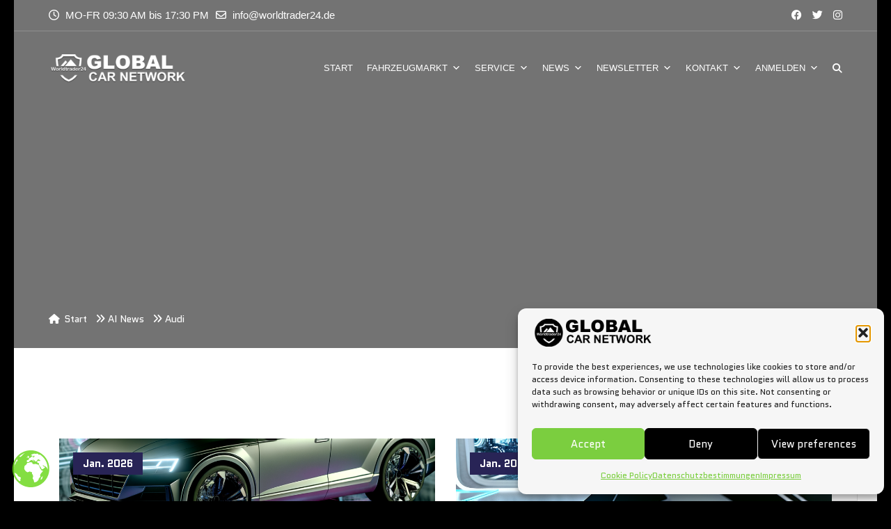

--- FILE ---
content_type: text/html; charset=UTF-8
request_url: https://worldtrader24.de/tag/audi/
body_size: 34275
content:
<!doctype html>
<!--[if IE 7]>
<html class="ie ie7" lang="de">
<![endif]-->
<!--[if IE 8]>
<html class="ie ie8" lang="de">
<![endif]-->
<!--[if !(IE 7) & !(IE 8)]><!-->
<html lang="de">
<!--<![endif]-->
<head>
<meta charset="UTF-8">
<meta name="viewport" content="width=device-width, initial-scale=1, maximum-scale=5">
<link rel="profile" href="https://gmpg.org/xfn/11">
<link rel="pingback" href="https://worldtrader24.de/xmlrpc.php">
<meta name='robots' content='index, follow, max-image-preview:large, max-snippet:-1, max-video-preview:-1' />

	<!-- This site is optimized with the Yoast SEO plugin v26.8 - https://yoast.com/product/yoast-seo-wordpress/ -->
	<title>Audi Archive - Worldtrader24.de - global Car Network</title>
	<link rel="canonical" href="https://worldtrader24.de/tag/audi/" />
	<link rel="next" href="https://worldtrader24.de/tag/audi/page/2/" />
	<meta property="og:locale" content="de_DE" />
	<meta property="og:type" content="article" />
	<meta property="og:title" content="Audi Archive - Worldtrader24.de - global Car Network" />
	<meta property="og:url" content="https://worldtrader24.de/tag/audi/" />
	<meta property="og:site_name" content="Worldtrader24.de - global Car Network" />
	<meta name="twitter:card" content="summary_large_image" />
	<script type="application/ld+json" class="yoast-schema-graph">{"@context":"https://schema.org","@graph":[{"@type":"CollectionPage","@id":"https://worldtrader24.de/tag/audi/","url":"https://worldtrader24.de/tag/audi/","name":"Audi Archive - Worldtrader24.de - global Car Network","isPartOf":{"@id":"https://worldtrader24.de/#website"},"primaryImageOfPage":{"@id":"https://worldtrader24.de/tag/audi/#primaryimage"},"image":{"@id":"https://worldtrader24.de/tag/audi/#primaryimage"},"thumbnailUrl":"https://worldtrader24.de/wp-content/uploads/2026/01/futuristic-audi-car-amidst-digital-schem-1024x1024-39482318.png","breadcrumb":{"@id":"https://worldtrader24.de/tag/audi/#breadcrumb"},"inLanguage":"de"},{"@type":"ImageObject","inLanguage":"de","@id":"https://worldtrader24.de/tag/audi/#primaryimage","url":"https://worldtrader24.de/wp-content/uploads/2026/01/futuristic-audi-car-amidst-digital-schem-1024x1024-39482318.png","contentUrl":"https://worldtrader24.de/wp-content/uploads/2026/01/futuristic-audi-car-amidst-digital-schem-1024x1024-39482318.png","width":1024,"height":1024},{"@type":"BreadcrumbList","@id":"https://worldtrader24.de/tag/audi/#breadcrumb","itemListElement":[{"@type":"ListItem","position":1,"name":"Startseite","item":"https://worldtrader24.de/"},{"@type":"ListItem","position":2,"name":"Audi"}]},{"@type":"WebSite","@id":"https://worldtrader24.de/#website","url":"https://worldtrader24.de/","name":"Worldtrader24.de - global Car Network","description":"Neuwagen zu TOP Konditionen für den Automobilgroßhandel","publisher":{"@id":"https://worldtrader24.de/#organization"},"potentialAction":[{"@type":"SearchAction","target":{"@type":"EntryPoint","urlTemplate":"https://worldtrader24.de/?s={search_term_string}"},"query-input":{"@type":"PropertyValueSpecification","valueRequired":true,"valueName":"search_term_string"}}],"inLanguage":"de"},{"@type":"Organization","@id":"https://worldtrader24.de/#organization","name":"Worldtrader24 global Car Network","url":"https://worldtrader24.de/","logo":{"@type":"ImageObject","inLanguage":"de","@id":"https://worldtrader24.de/#/schema/logo/image/","url":"https://worldtrader24.de/wp-content/uploads/2020/09/logo-mitrand.png","contentUrl":"https://worldtrader24.de/wp-content/uploads/2020/09/logo-mitrand.png","width":182,"height":139,"caption":"Worldtrader24 global Car Network"},"image":{"@id":"https://worldtrader24.de/#/schema/logo/image/"},"sameAs":["https://www.facebook.com/worldtrader24","https://www.instagram.com/worldtrader24/"]}]}</script>
	<!-- / Yoast SEO plugin. -->


<link rel='dns-prefetch' href='//static.addtoany.com' />
<link rel='dns-prefetch' href='//cdn.canvasjs.com' />
<link rel='dns-prefetch' href='//fonts.googleapis.com' />
<link rel='preconnect' href='https://fonts.gstatic.com' crossorigin />
<link rel="alternate" type="application/rss+xml" title="Worldtrader24.de - global Car Network &raquo; Feed" href="https://worldtrader24.de/feed/" />
<link rel="alternate" type="application/rss+xml" title="Worldtrader24.de - global Car Network &raquo; Kommentar-Feed" href="https://worldtrader24.de/comments/feed/" />
<link rel="alternate" type="application/rss+xml" title="Worldtrader24.de - global Car Network &raquo; Audi Schlagwort-Feed" href="https://worldtrader24.de/tag/audi/feed/" />
<style id='wp-img-auto-sizes-contain-inline-css'>
img:is([sizes=auto i],[sizes^="auto," i]){contain-intrinsic-size:3000px 1500px}
/*# sourceURL=wp-img-auto-sizes-contain-inline-css */
</style>
<style id='wp-emoji-styles-inline-css'>

	img.wp-smiley, img.emoji {
		display: inline !important;
		border: none !important;
		box-shadow: none !important;
		height: 1em !important;
		width: 1em !important;
		margin: 0 0.07em !important;
		vertical-align: -0.1em !important;
		background: none !important;
		padding: 0 !important;
	}
/*# sourceURL=wp-emoji-styles-inline-css */
</style>
<style id='wp-block-library-inline-css'>
:root{--wp-block-synced-color:#7a00df;--wp-block-synced-color--rgb:122,0,223;--wp-bound-block-color:var(--wp-block-synced-color);--wp-editor-canvas-background:#ddd;--wp-admin-theme-color:#007cba;--wp-admin-theme-color--rgb:0,124,186;--wp-admin-theme-color-darker-10:#006ba1;--wp-admin-theme-color-darker-10--rgb:0,107,160.5;--wp-admin-theme-color-darker-20:#005a87;--wp-admin-theme-color-darker-20--rgb:0,90,135;--wp-admin-border-width-focus:2px}@media (min-resolution:192dpi){:root{--wp-admin-border-width-focus:1.5px}}.wp-element-button{cursor:pointer}:root .has-very-light-gray-background-color{background-color:#eee}:root .has-very-dark-gray-background-color{background-color:#313131}:root .has-very-light-gray-color{color:#eee}:root .has-very-dark-gray-color{color:#313131}:root .has-vivid-green-cyan-to-vivid-cyan-blue-gradient-background{background:linear-gradient(135deg,#00d084,#0693e3)}:root .has-purple-crush-gradient-background{background:linear-gradient(135deg,#34e2e4,#4721fb 50%,#ab1dfe)}:root .has-hazy-dawn-gradient-background{background:linear-gradient(135deg,#faaca8,#dad0ec)}:root .has-subdued-olive-gradient-background{background:linear-gradient(135deg,#fafae1,#67a671)}:root .has-atomic-cream-gradient-background{background:linear-gradient(135deg,#fdd79a,#004a59)}:root .has-nightshade-gradient-background{background:linear-gradient(135deg,#330968,#31cdcf)}:root .has-midnight-gradient-background{background:linear-gradient(135deg,#020381,#2874fc)}:root{--wp--preset--font-size--normal:16px;--wp--preset--font-size--huge:42px}.has-regular-font-size{font-size:1em}.has-larger-font-size{font-size:2.625em}.has-normal-font-size{font-size:var(--wp--preset--font-size--normal)}.has-huge-font-size{font-size:var(--wp--preset--font-size--huge)}.has-text-align-center{text-align:center}.has-text-align-left{text-align:left}.has-text-align-right{text-align:right}.has-fit-text{white-space:nowrap!important}#end-resizable-editor-section{display:none}.aligncenter{clear:both}.items-justified-left{justify-content:flex-start}.items-justified-center{justify-content:center}.items-justified-right{justify-content:flex-end}.items-justified-space-between{justify-content:space-between}.screen-reader-text{border:0;clip-path:inset(50%);height:1px;margin:-1px;overflow:hidden;padding:0;position:absolute;width:1px;word-wrap:normal!important}.screen-reader-text:focus{background-color:#ddd;clip-path:none;color:#444;display:block;font-size:1em;height:auto;left:5px;line-height:normal;padding:15px 23px 14px;text-decoration:none;top:5px;width:auto;z-index:100000}html :where(.has-border-color){border-style:solid}html :where([style*=border-top-color]){border-top-style:solid}html :where([style*=border-right-color]){border-right-style:solid}html :where([style*=border-bottom-color]){border-bottom-style:solid}html :where([style*=border-left-color]){border-left-style:solid}html :where([style*=border-width]){border-style:solid}html :where([style*=border-top-width]){border-top-style:solid}html :where([style*=border-right-width]){border-right-style:solid}html :where([style*=border-bottom-width]){border-bottom-style:solid}html :where([style*=border-left-width]){border-left-style:solid}html :where(img[class*=wp-image-]){height:auto;max-width:100%}:where(figure){margin:0 0 1em}html :where(.is-position-sticky){--wp-admin--admin-bar--position-offset:var(--wp-admin--admin-bar--height,0px)}@media screen and (max-width:600px){html :where(.is-position-sticky){--wp-admin--admin-bar--position-offset:0px}}

/*# sourceURL=wp-block-library-inline-css */
</style><style id='global-styles-inline-css'>
:root{--wp--preset--aspect-ratio--square: 1;--wp--preset--aspect-ratio--4-3: 4/3;--wp--preset--aspect-ratio--3-4: 3/4;--wp--preset--aspect-ratio--3-2: 3/2;--wp--preset--aspect-ratio--2-3: 2/3;--wp--preset--aspect-ratio--16-9: 16/9;--wp--preset--aspect-ratio--9-16: 9/16;--wp--preset--color--black: #000000;--wp--preset--color--cyan-bluish-gray: #abb8c3;--wp--preset--color--white: #ffffff;--wp--preset--color--pale-pink: #f78da7;--wp--preset--color--vivid-red: #cf2e2e;--wp--preset--color--luminous-vivid-orange: #ff6900;--wp--preset--color--luminous-vivid-amber: #fcb900;--wp--preset--color--light-green-cyan: #7bdcb5;--wp--preset--color--vivid-green-cyan: #00d084;--wp--preset--color--pale-cyan-blue: #8ed1fc;--wp--preset--color--vivid-cyan-blue: #0693e3;--wp--preset--color--vivid-purple: #9b51e0;--wp--preset--gradient--vivid-cyan-blue-to-vivid-purple: linear-gradient(135deg,rgb(6,147,227) 0%,rgb(155,81,224) 100%);--wp--preset--gradient--light-green-cyan-to-vivid-green-cyan: linear-gradient(135deg,rgb(122,220,180) 0%,rgb(0,208,130) 100%);--wp--preset--gradient--luminous-vivid-amber-to-luminous-vivid-orange: linear-gradient(135deg,rgb(252,185,0) 0%,rgb(255,105,0) 100%);--wp--preset--gradient--luminous-vivid-orange-to-vivid-red: linear-gradient(135deg,rgb(255,105,0) 0%,rgb(207,46,46) 100%);--wp--preset--gradient--very-light-gray-to-cyan-bluish-gray: linear-gradient(135deg,rgb(238,238,238) 0%,rgb(169,184,195) 100%);--wp--preset--gradient--cool-to-warm-spectrum: linear-gradient(135deg,rgb(74,234,220) 0%,rgb(151,120,209) 20%,rgb(207,42,186) 40%,rgb(238,44,130) 60%,rgb(251,105,98) 80%,rgb(254,248,76) 100%);--wp--preset--gradient--blush-light-purple: linear-gradient(135deg,rgb(255,206,236) 0%,rgb(152,150,240) 100%);--wp--preset--gradient--blush-bordeaux: linear-gradient(135deg,rgb(254,205,165) 0%,rgb(254,45,45) 50%,rgb(107,0,62) 100%);--wp--preset--gradient--luminous-dusk: linear-gradient(135deg,rgb(255,203,112) 0%,rgb(199,81,192) 50%,rgb(65,88,208) 100%);--wp--preset--gradient--pale-ocean: linear-gradient(135deg,rgb(255,245,203) 0%,rgb(182,227,212) 50%,rgb(51,167,181) 100%);--wp--preset--gradient--electric-grass: linear-gradient(135deg,rgb(202,248,128) 0%,rgb(113,206,126) 100%);--wp--preset--gradient--midnight: linear-gradient(135deg,rgb(2,3,129) 0%,rgb(40,116,252) 100%);--wp--preset--font-size--small: 13px;--wp--preset--font-size--medium: 20px;--wp--preset--font-size--large: 36px;--wp--preset--font-size--x-large: 42px;--wp--preset--spacing--20: 0.44rem;--wp--preset--spacing--30: 0.67rem;--wp--preset--spacing--40: 1rem;--wp--preset--spacing--50: 1.5rem;--wp--preset--spacing--60: 2.25rem;--wp--preset--spacing--70: 3.38rem;--wp--preset--spacing--80: 5.06rem;--wp--preset--shadow--natural: 6px 6px 9px rgba(0, 0, 0, 0.2);--wp--preset--shadow--deep: 12px 12px 50px rgba(0, 0, 0, 0.4);--wp--preset--shadow--sharp: 6px 6px 0px rgba(0, 0, 0, 0.2);--wp--preset--shadow--outlined: 6px 6px 0px -3px rgb(255, 255, 255), 6px 6px rgb(0, 0, 0);--wp--preset--shadow--crisp: 6px 6px 0px rgb(0, 0, 0);}:root :where(.is-layout-flow) > :first-child{margin-block-start: 0;}:root :where(.is-layout-flow) > :last-child{margin-block-end: 0;}:root :where(.is-layout-flow) > *{margin-block-start: 24px;margin-block-end: 0;}:root :where(.is-layout-constrained) > :first-child{margin-block-start: 0;}:root :where(.is-layout-constrained) > :last-child{margin-block-end: 0;}:root :where(.is-layout-constrained) > *{margin-block-start: 24px;margin-block-end: 0;}:root :where(.is-layout-flex){gap: 24px;}:root :where(.is-layout-grid){gap: 24px;}body .is-layout-flex{display: flex;}.is-layout-flex{flex-wrap: wrap;align-items: center;}.is-layout-flex > :is(*, div){margin: 0;}body .is-layout-grid{display: grid;}.is-layout-grid > :is(*, div){margin: 0;}.has-black-color{color: var(--wp--preset--color--black) !important;}.has-cyan-bluish-gray-color{color: var(--wp--preset--color--cyan-bluish-gray) !important;}.has-white-color{color: var(--wp--preset--color--white) !important;}.has-pale-pink-color{color: var(--wp--preset--color--pale-pink) !important;}.has-vivid-red-color{color: var(--wp--preset--color--vivid-red) !important;}.has-luminous-vivid-orange-color{color: var(--wp--preset--color--luminous-vivid-orange) !important;}.has-luminous-vivid-amber-color{color: var(--wp--preset--color--luminous-vivid-amber) !important;}.has-light-green-cyan-color{color: var(--wp--preset--color--light-green-cyan) !important;}.has-vivid-green-cyan-color{color: var(--wp--preset--color--vivid-green-cyan) !important;}.has-pale-cyan-blue-color{color: var(--wp--preset--color--pale-cyan-blue) !important;}.has-vivid-cyan-blue-color{color: var(--wp--preset--color--vivid-cyan-blue) !important;}.has-vivid-purple-color{color: var(--wp--preset--color--vivid-purple) !important;}.has-black-background-color{background-color: var(--wp--preset--color--black) !important;}.has-cyan-bluish-gray-background-color{background-color: var(--wp--preset--color--cyan-bluish-gray) !important;}.has-white-background-color{background-color: var(--wp--preset--color--white) !important;}.has-pale-pink-background-color{background-color: var(--wp--preset--color--pale-pink) !important;}.has-vivid-red-background-color{background-color: var(--wp--preset--color--vivid-red) !important;}.has-luminous-vivid-orange-background-color{background-color: var(--wp--preset--color--luminous-vivid-orange) !important;}.has-luminous-vivid-amber-background-color{background-color: var(--wp--preset--color--luminous-vivid-amber) !important;}.has-light-green-cyan-background-color{background-color: var(--wp--preset--color--light-green-cyan) !important;}.has-vivid-green-cyan-background-color{background-color: var(--wp--preset--color--vivid-green-cyan) !important;}.has-pale-cyan-blue-background-color{background-color: var(--wp--preset--color--pale-cyan-blue) !important;}.has-vivid-cyan-blue-background-color{background-color: var(--wp--preset--color--vivid-cyan-blue) !important;}.has-vivid-purple-background-color{background-color: var(--wp--preset--color--vivid-purple) !important;}.has-black-border-color{border-color: var(--wp--preset--color--black) !important;}.has-cyan-bluish-gray-border-color{border-color: var(--wp--preset--color--cyan-bluish-gray) !important;}.has-white-border-color{border-color: var(--wp--preset--color--white) !important;}.has-pale-pink-border-color{border-color: var(--wp--preset--color--pale-pink) !important;}.has-vivid-red-border-color{border-color: var(--wp--preset--color--vivid-red) !important;}.has-luminous-vivid-orange-border-color{border-color: var(--wp--preset--color--luminous-vivid-orange) !important;}.has-luminous-vivid-amber-border-color{border-color: var(--wp--preset--color--luminous-vivid-amber) !important;}.has-light-green-cyan-border-color{border-color: var(--wp--preset--color--light-green-cyan) !important;}.has-vivid-green-cyan-border-color{border-color: var(--wp--preset--color--vivid-green-cyan) !important;}.has-pale-cyan-blue-border-color{border-color: var(--wp--preset--color--pale-cyan-blue) !important;}.has-vivid-cyan-blue-border-color{border-color: var(--wp--preset--color--vivid-cyan-blue) !important;}.has-vivid-purple-border-color{border-color: var(--wp--preset--color--vivid-purple) !important;}.has-vivid-cyan-blue-to-vivid-purple-gradient-background{background: var(--wp--preset--gradient--vivid-cyan-blue-to-vivid-purple) !important;}.has-light-green-cyan-to-vivid-green-cyan-gradient-background{background: var(--wp--preset--gradient--light-green-cyan-to-vivid-green-cyan) !important;}.has-luminous-vivid-amber-to-luminous-vivid-orange-gradient-background{background: var(--wp--preset--gradient--luminous-vivid-amber-to-luminous-vivid-orange) !important;}.has-luminous-vivid-orange-to-vivid-red-gradient-background{background: var(--wp--preset--gradient--luminous-vivid-orange-to-vivid-red) !important;}.has-very-light-gray-to-cyan-bluish-gray-gradient-background{background: var(--wp--preset--gradient--very-light-gray-to-cyan-bluish-gray) !important;}.has-cool-to-warm-spectrum-gradient-background{background: var(--wp--preset--gradient--cool-to-warm-spectrum) !important;}.has-blush-light-purple-gradient-background{background: var(--wp--preset--gradient--blush-light-purple) !important;}.has-blush-bordeaux-gradient-background{background: var(--wp--preset--gradient--blush-bordeaux) !important;}.has-luminous-dusk-gradient-background{background: var(--wp--preset--gradient--luminous-dusk) !important;}.has-pale-ocean-gradient-background{background: var(--wp--preset--gradient--pale-ocean) !important;}.has-electric-grass-gradient-background{background: var(--wp--preset--gradient--electric-grass) !important;}.has-midnight-gradient-background{background: var(--wp--preset--gradient--midnight) !important;}.has-small-font-size{font-size: var(--wp--preset--font-size--small) !important;}.has-medium-font-size{font-size: var(--wp--preset--font-size--medium) !important;}.has-large-font-size{font-size: var(--wp--preset--font-size--large) !important;}.has-x-large-font-size{font-size: var(--wp--preset--font-size--x-large) !important;}
/*# sourceURL=global-styles-inline-css */
</style>

<style id='classic-theme-styles-inline-css'>
/*! This file is auto-generated */
.wp-block-button__link{color:#fff;background-color:#32373c;border-radius:9999px;box-shadow:none;text-decoration:none;padding:calc(.667em + 2px) calc(1.333em + 2px);font-size:1.125em}.wp-block-file__button{background:#32373c;color:#fff;text-decoration:none}
/*# sourceURL=/wp-includes/css/classic-themes.min.css */
</style>
<link rel='stylesheet' id='contact-form-7-css' href='https://worldtrader24.de/wp-content/plugins/contact-form-7/includes/css/styles.css?ver=6.1.4' media='all' />
<link rel='stylesheet' id='dashicons-css' href='https://worldtrader24.de/wp-includes/css/dashicons.min.css?ver=7528df5eb8d3de8e0ec9e5674a04567a' media='all' />
<link rel='stylesheet' id='admin-bar-css' href='https://worldtrader24.de/wp-includes/css/admin-bar.min.css?ver=7528df5eb8d3de8e0ec9e5674a04567a' media='all' />
<style id='admin-bar-inline-css'>

    .canvasjs-chart-credit{
        display: none !important;
    }
    #vtrtsProChart canvas {
    border-radius: 6px;
}

.vtrts-pro-adminbar-weekly-title {
    font-weight: bold;
    font-size: 14px;
    color: #fff;
    margin-bottom: 6px;
}

        #wpadminbar #wp-admin-bar-vtrts_pro_top_button .ab-icon:before {
            content: "\f185";
            color: #1DAE22;
            top: 3px;
        }
    #wp-admin-bar-vtrts_pro_top_button .ab-item {
        min-width: 180px;
    }
    .vtrts-pro-adminbar-dropdown {
        min-width: 340px;
        padding: 18px 18px 12px 18px;
        background: #23282d;
        color: #fff;
        border-radius: 8px;
        box-shadow: 0 4px 24px rgba(0,0,0,0.15);
        margin-top: 10px;
    }
    .vtrts-pro-adminbar-grid {
        display: grid;
        grid-template-columns: 1fr 1fr;
        gap: 18px 18px; /* row-gap column-gap */
        margin-bottom: 18px;
    }
    .vtrts-pro-adminbar-card {
        background: #2c3338;
        border-radius: 8px;
        padding: 18px 18px 12px 18px;
        box-shadow: 0 2px 8px rgba(0,0,0,0.07);
        display: flex;
        flex-direction: column;
        align-items: flex-start;
    }
    /* Extra margin for the right column */
    .vtrts-pro-adminbar-card:nth-child(2),
    .vtrts-pro-adminbar-card:nth-child(4) {
        margin-left: 10px !important;
        padding-left: 10px !important;
        margin-right: 10px !important;
        padding-right : 10px !important;
        margin-top: 10px !important;
    }
    .vtrts-pro-adminbar-card:nth-child(1),
    .vtrts-pro-adminbar-card:nth-child(3) {
        margin-left: 10px !important;
        padding-left: 10px !important;
        margin-top: 10px !important;
    }
    /* Extra margin for the bottom row */
    .vtrts-pro-adminbar-card:nth-child(3),
    .vtrts-pro-adminbar-card:nth-child(4) {
        margin-top: 6px !important;
        padding-top: 6px !important;
        margin-top: 10px !important;
    }
    .vtrts-pro-adminbar-card-title {
        font-size: 14px;
        font-weight: 800;
        margin-bottom: 6px;
        color: #fff;
    }
    .vtrts-pro-adminbar-card-value {
        font-size: 22px;
        font-weight: bold;
        color: #1DAE22;
        margin-bottom: 4px;
    }
    .vtrts-pro-adminbar-card-sub {
        font-size: 12px;
        color: #aaa;
    }
    .vtrts-pro-adminbar-btn-wrap {
        text-align: center;
        margin-top: 8px;
    }

    #wp-admin-bar-vtrts_pro_top_button .ab-item{
    min-width: 80px !important;
        padding: 0px !important;
    .vtrts-pro-adminbar-btn {
        display: inline-block;
        background: #1DAE22;
        color: #fff !important;
        font-weight: bold;
        padding: 8px 28px;
        border-radius: 6px;
        text-decoration: none;
        font-size: 15px;
        transition: background 0.2s;
        margin-top: 8px;
    }
    .vtrts-pro-adminbar-btn:hover {
        background: #15991b;
        color: #fff !important;
    }

    .vtrts-pro-adminbar-dropdown-wrap { min-width: 0; padding: 0; }
    #wpadminbar #wp-admin-bar-vtrts_pro_top_button .vtrts-pro-adminbar-dropdown { display: none; position: absolute; left: 0; top: 100%; z-index: 99999; }
    #wpadminbar #wp-admin-bar-vtrts_pro_top_button:hover .vtrts-pro-adminbar-dropdown { display: block; }
    
        .ab-empty-item #wp-admin-bar-vtrts_pro_top_button-default .ab-empty-item{
    height:0px !important;
    padding :0px !important;
     }
            #wpadminbar .quicklinks .ab-empty-item{
        padding:0px !important;
    }
    .vtrts-pro-adminbar-dropdown {
    min-width: 340px;
    padding: 18px 18px 12px 18px;
    background: #23282d;
    color: #fff;
    border-radius: 12px; /* more rounded */
    box-shadow: 0 8px 32px rgba(0,0,0,0.25); /* deeper shadow */
    margin-top: 10px;
}

.vtrts-pro-adminbar-btn-wrap {
    text-align: center;
    margin-top: 18px; /* more space above */
}

.vtrts-pro-adminbar-btn {
    display: inline-block;
    background: #1DAE22;
    color: #fff !important;
    font-weight: bold;
    padding: 5px 22px;
    border-radius: 8px;
    text-decoration: none;
    font-size: 17px;
    transition: background 0.2s, box-shadow 0.2s;
    margin-top: 8px;
    box-shadow: 0 2px 8px rgba(29,174,34,0.15);
    text-align: center;
    line-height: 1.6;
    
}
.vtrts-pro-adminbar-btn:hover {
    background: #15991b;
    color: #fff !important;
    box-shadow: 0 4px 16px rgba(29,174,34,0.25);
}
    


/*# sourceURL=admin-bar-inline-css */
</style>
<link rel='stylesheet' id='cmplz-general-css' href='https://worldtrader24.de/wp-content/plugins/complianz-gdpr/assets/css/cookieblocker.min.css?ver=1765993498' media='all' />
<link rel='stylesheet' id='megamenu-css' href='https://worldtrader24.de/wp-content/uploads/maxmegamenu/style.css?ver=8c0983' media='all' />
<link rel='stylesheet' id='font-awesome-shims-css' href='https://worldtrader24.de/wp-content/themes/cardealer/fonts/font-awesome/css/v4-shims.min.css?ver=6.2.1' media='all' />
<link rel='stylesheet' id='font-awesome-css' href='https://worldtrader24.de/wp-content/themes/cardealer/fonts/font-awesome/css/all.min.css?ver=6.2.1' media='all' />
<link rel='stylesheet' id='bootstrap-css' href='https://worldtrader24.de/wp-content/themes/cardealer/css/library/bootstrap/bootstrap.min.css?ver=3.3.5' media='all' />
<link rel='stylesheet' id='jquery-ui-css' href='https://worldtrader24.de/wp-content/themes/cardealer/css/library/jquery-ui/jquery-ui.min.css?ver=1.12.1' media='all' />
<link rel='stylesheet' id='cardealer-mega-menu-css' href='https://worldtrader24.de/wp-content/themes/cardealer/css/library/mega-menu/mega-menu.min.css?ver=6.5.0' media='all' />
<link rel='stylesheet' id='cd-select2-css' href='https://worldtrader24.de/wp-content/themes/cardealer/css/library/select2/select2.min.css?ver=6.5.0' media='all' />
<link rel='stylesheet' id='owl-carousel-css' href='https://worldtrader24.de/wp-content/themes/cardealer/css/library/owl-carousel/owl-carousel.min.css?ver=2.3.4' media='all' />
<link rel='stylesheet' id='photoswipe-css' href='https://worldtrader24.de/wp-content/themes/cardealer/css/library/photoswipe/photoswipe.min.css?ver=4.1.3' media='all' />
<link rel='stylesheet' id='photoswipe-default-skin-css' href='https://worldtrader24.de/wp-content/themes/cardealer/css/library/photoswipe/default-skin/default-skin.min.css?ver=4.1.3' media='all' />
<link rel='stylesheet' id='timepicker-css' href='https://worldtrader24.de/wp-content/themes/cardealer/css/library/timepicker/jquery.timepicker.min.css?ver=6.5.0' media='all' />
<link rel='stylesheet' id='cardealer-flaticon-css' href='https://worldtrader24.de/wp-content/themes/cardealer/css/frontend/flaticon.min.css?ver=6.5.0' media='all' />
<link rel='stylesheet' id='cardealer-header-css' href='https://worldtrader24.de/wp-content/themes/cardealer/css/frontend/header.min.css?ver=6.5.0' media='all' />
<link rel='stylesheet' id='cardealer-footer-css' href='https://worldtrader24.de/wp-content/themes/cardealer/css/frontend/footer.min.css?ver=6.5.0' media='all' />
<link rel='stylesheet' id='magnific-popup-css' href='https://worldtrader24.de/wp-content/themes/cardealer/css/library/magnific-popup/magnific-popup.min.css?ver=1.1.0' media='all' />
<link rel='stylesheet' id='cardealer-shortcodes-css' href='https://worldtrader24.de/wp-content/themes/cardealer/css/frontend/shortcodes.min.css?ver=6.5.0' media='all' />
<link rel='stylesheet' id='mediaelement-css' href='https://worldtrader24.de/wp-includes/js/mediaelement/mediaelementplayer-legacy.min.css?ver=4.2.17' media='all' />
<link rel='stylesheet' id='wp-mediaelement-css' href='https://worldtrader24.de/wp-includes/js/mediaelement/wp-mediaelement.min.css?ver=7528df5eb8d3de8e0ec9e5674a04567a' media='all' />
<link rel='stylesheet' id='cardealer-blog-css' href='https://worldtrader24.de/wp-content/themes/cardealer/css/frontend/blog.min.css?ver=6.5.0' media='all' />
<link rel='stylesheet' id='cardealer-sidebar-css' href='https://worldtrader24.de/wp-content/themes/cardealer/css/frontend/sidebar.css?ver=6.5.0' media='all' />
<link rel='stylesheet' id='cardealer-contact-form-css' href='https://worldtrader24.de/wp-content/themes/cardealer/css/frontend/contact-form.min.css?ver=6.5.0' media='all' />
<link rel='stylesheet' id='cardealer-main-css' href='https://worldtrader24.de/wp-content/themes/cardealer/css/frontend/style.min.css?ver=6.5.0' media='all' />
<link rel='stylesheet' id='cardealer-shortcodes-responsive-css' href='https://worldtrader24.de/wp-content/themes/cardealer/css/frontend/shortcodes-responsive.min.css?ver=6.5.0' media='all' />
<link rel='stylesheet' id='cardealer-main-responsive-css' href='https://worldtrader24.de/wp-content/themes/cardealer/css/frontend/responsive.min.css?ver=6.5.0' media='all' />
<style id='cardealer-main-responsive-inline-css'>
.site-layout-boxed #page,.site-layout-framed #page,.site-layout-rounded #page {
  max-width: 1240px;
}
.site-layout-boxed .vc_row[data-vc-full-width="true"]:not([data-vc-stretch-content="true"]) {
  padding-right: 35px !important;
  padding-left: 35px !important;
}
.site-layout-boxed .vc_row[data-vc-full-width="true"] {
  margin-left: -50px !important;
  margin-right: -50px !important;
}
body {
  background-color: #000000;
}
h1,h2,h3,h4,h5,h6,body,html {
  font-family: Quantico, Arial, Helvetica, sans-serif;
  font-weight: 400;
  text-transform: none;
  font-size: 15px;
  line-height: 22px;
  letter-spacing: 0px;
}
h1 {
  font-family: Quantico, Arial, Helvetica, sans-serif;
  font-weight: 700;
  text-transform: uppercase;
  font-size: 40px;
  line-height: 50px;
  letter-spacing: 0px;
}
h2 {
  font-family: Quantico, Arial, Helvetica, sans-serif;
  font-weight: 700;
  text-transform: uppercase;
  font-size: 36px;
  line-height: 46px;
  letter-spacing: 0px;
}
h3 {
  font-family: Quantico, Arial, Helvetica, sans-serif;
  font-weight: 700;
  text-transform: uppercase;
  font-size: 28px;
  line-height: 42px;
  letter-spacing: 0px;
}
h4 {
  font-family: Quantico, Arial, Helvetica, sans-serif;
  font-weight: 400;
  text-transform: uppercase;
  font-size: 24px;
  line-height: 36px;
  letter-spacing: 0px;
}
h5 {
  font-family: Quantico, Arial, Helvetica, sans-serif;
  font-weight: 400;
  text-transform: uppercase;
  font-size: 18px;
  line-height: 30px;
  letter-spacing: 0px;
}
h6 {
  font-family: Quantico, Arial, Helvetica, sans-serif;
  font-weight: 400;
  text-transform: uppercase;
  font-size: 16px;
  line-height: 24px;
  letter-spacing: 0px;
}
.site-logo {
  height: 40px;
}
.site-logo img {
  height: 40px;
}
.inner-intro {
  height: 500px;
}
.sticky-logo {
  height: 40px;
}
.sticky-logo-text {
  font-size: 32px;
  color: #db2d2e;
}
.header_intro_opacity::before {
  background-color: rgba(0,0,0,0.55);
}
#header {
  background-color: #FFFFFF;
}
header, header a, #header .menu-inner div > .row #primary-menu > li.menu-item > a, #header .menu .menu-inner div > .row .mega-menu-wrap #mega-menu-primary-menu > li > a, #header .menu-inner #mega-menu-primary-menu > li.menu-item .menu-item-woocommerce-cart-wrapper > a, #header #mega-menu-primary-menu > li > .searchform .search > a, #header #mega-menu-wrap-primary-menu .mega-menu-toggle .mega-toggle-block-1:before,.menu-logo .site-description, #header #primary-menu > li > .searchform .search > a,
					#header.header-color-custom .header-navbar-v2 .header-menu #primary-menu > li > a,
					header.header-color-custom .header-navbar-v2 .header-actions .action-cart .cart-contents,
					header.header-color-custom .header-navbar-v2 .header-actions .action-compare .menu-item-compare a,
					header.header-color-custom .header-navbar-v2 .header-actions .action-search .searchform .search-open-btn,
					header.header-fancy.header-color-custom .header-navbar-v2 .header-info .info-content .info-label,
					header.header-fancy.header-color-custom .header-navbar-v2 .header-info .info-content .info-number,
					header.header-color-custom .header-navbar-v2-mobile .header-logo .menu-item-compare a,
					header.header-color-custom .header-navbar-v2-mobile .header-logo .mobile-cart-wrapper .cart-contents {
  color: #FFFFFF;
}
.mega-menu .menu-mobile-collapse-trigger:before, .mega-menu .menu-mobile-collapse-trigger:after, .mega-menu  .menu-mobile-collapse-trigger span, header.header-color-custom .header-navbar-v2-mobile .menu-mobile-collapse-trigger .trigger-span span {
  background-color: #FFFFFF;
}
header a:hover, #header .menu-inner div > .row #primary-menu > li.menu-item:hover > a, #header .menu-inner div > .row #primary-menu > li.menu-item > a:hover, #header .menu-inner div > .row .mega-menu-wrap #mega-menu-primary-menu > li:hover > a, #header .menu-inner div > .row .mega-menu-wrap #mega-menu-primary-menu > li > a:hover, #header .menu-inner #mega-menu-primary-menu > li.menu-item .menu-item-woocommerce-cart-wrapper > a:hover, #header .menu-inner #mega-menu-primary-menu > li > .searchform .search > a:hover, #header .menu .menu-inner div > .row .mega-menu-wrap #mega-menu-primary-menu > li.mega-current-menu-item  > a, #header .menu .menu-inner div > .row .mega-menu-wrap #mega-menu-primary-menu > li.mega-current-menu-ancestor > a, #header .menu .menu-inner div > .row .mega-menu-wrap #mega-menu-primary-menu > li > ul.mega-sub-menu li.mega-current-menu-ancestor > a, #header .menu .menu-inner div > .row .mega-menu-wrap #mega-menu-primary-menu > li > ul.mega-sub-menu li.mega-current-menu-item > a, #header .menu .menu-inner div > .row #primary-menu > li.current-menu-ancestor > a, #header .menu .menu-inner div > .row #primary-menu > li > .drop-down-multilevel .current-menu-item a, #header .menu .menu-inner div > .row .mega-menu-wrap #mega-menu-primary-menu > li > ul > li a:hover, #header .mega-menu .drop-down-multilevel li:hover > a, .mega-menu .drop-down-multilevel li:hover > a i.fa, #header .menu .menu-inner div > .row #primary-menu > li.current-menu-item > a, #header #mega-menu-wrap-primary-menu #mega-menu-primary-menu > li.mega-menu-flyout ul.mega-sub-menu li.mega-menu-item a.mega-menu-link:focus, #header #mega-menu-wrap-primary-menu #mega-menu-primary-menu > li.mega-menu-megamenu > ul.mega-sub-menu > li.mega-menu-item > a.mega-menu-link:focus, #header .menu-inner div > .row #primary-menu > li > .menu-item-woocommerce-cart-wrapper > a:hover, #header .menu-inner div > .row #primary-menu > li > .searchform .search > a:hover, #header.default-header .topbar li a:hover,
					#header.header-color-custom .header-navbar-v2 .header-menu #primary-menu > li.current_page_item > a,
					#header.header-color-custom .header-navbar-v2 .header-menu #primary-menu > li > a:hover,
					#header.header-color-custom .header-navbar-v2 .header-menu #primary-menu > li:hover > a,
					header.header-color-custom .header-navbar-v2 .header-actions .action-cart .cart-contents:hover,
					header.header-color-custom .header-navbar-v2 .header-actions .action-compare .menu-item-compare a:hover,
					header.header-color-custom .header-navbar-v2 .header-actions .action-search .searchform .search-open-btn:hover,
					header.header-fancy.header-color-custom .header-navbar-v2 .header-info .info-icon {
  color: #81D742;
}
#header .mega-menu .cart-contents .woo-cart-details.count, #header .mega-menu .menu-item-compare .compare-details.count, #header .menu .menu-inner div > .row #primary-menu > li.menu-item.cdfs-add-vehicle > a,
					header.header-color-custom .header-navbar-v2 .header-actions .cart-contents .count,
					header.header-color-custom .header-navbar-v2 .header-actions .menu-item-compare .count,
					header.header-color-custom .header-navbar-v2-mobile .header-logo .menu-item-compare .count,
					header.header-color-custom .header-navbar-v2-mobile .header-logo .mobile-cart-wrapper .count {
  background-color: #81D742;
}
header .mega-menu.desktopTopFixed .menu-list-items, header .mega-menu.mobileTopFixed .menu-list-items, header .header-navbar-v2.desktopTopFixed, header .header-navbar-v2.mobileTopFixed {
  background-color: #FFFFFF;
}
header .desktopTopFixed  a, header .mobileTopFixed  a, #header .mobileTopFixed .menu-inner div > .row #primary-menu > li.menu-item > a, #header .desktopTopFixed .menu-inner div > .row #primary-menu > li.menu-item > a, #header .mobileTopFixed .menu-inner div > .row .mega-menu-wrap #mega-menu-primary-menu > li > a, #header .desktopTopFixed .menu-inner div > .row .mega-menu-wrap #mega-menu-primary-menu > li > a, #header .desktopTopFixed .menu-inner #mega-menu-primary-menu > li.menu-item .menu-item-woocommerce-cart-wrapper > a, #header .desktopTopFixed #mega-menu-primary-menu > li > .searchform .search > a, #header .mobileTopFixed #mega-menu-wrap-primary-menu .mega-menu-toggle .mega-toggle-block-1:before, #header .desktopTopFixed .menu-inner div > .row #primary-menu > li > .menu-item-woocommerce-cart-wrapper > a, #header .desktopTopFixed .menu-inner div > .row #primary-menu > li > .searchform .search > a,
						#header.header-color-custom .header-navbar-v2.desktopTopFixed .header-menu #primary-menu > li > a,
						header.header-color-custom .header-navbar-v2.desktopTopFixed .header-actions .action-cart .cart-contents,
						header.header-color-custom .header-navbar-v2.desktopTopFixed .header-actions .action-compare .menu-item-compare a,
						header.header-color-custom .header-navbar-v2.desktopTopFixed .header-actions .action-search .searchform .search-open-btn,
						header.header-fancy.header-color-custom .header-navbar-v2.desktopTopFixed .header-info .info-content .info-label,
						header.header-fancy.header-color-custom .header-navbar-v2.desktopTopFixed .header-info .info-content .info-number,
						header.header-color-custom .header-navbar-v2-mobile.mobileTopFixed .header-logo .menu-item-compare a,
						header.header-color-custom .header-navbar-v2-mobile.mobileTopFixed .header-logo .mobile-cart-wrapper .cart-contents {
  color: #000000;
}
.mega-menu.mobileTopFixed .menu-mobile-collapse-trigger:before, .mega-menu.mobileTopFixed  .menu-mobile-collapse-trigger:after, .mega-menu.mobileTopFixed  .menu-mobile-collapse-trigger span, header.header-color-custom .header-navbar-v2-mobile.mobileTopFixed .menu-mobile-collapse-trigger .trigger-span span {
  background-color: #000000;
}
header .desktopTopFixed  a:hover, #header .desktopTopFixed .menu-inner div > .row #primary-menu > li.menu-item > a:hover, #header .desktopTopFixed .menu-inner div > .row .mega-menu-wrap #mega-menu-primary-menu > li.mega-current-menu-item  > a, #header .desktopTopFixed .menu-inner div > .row .mega-menu-wrap #mega-menu-primary-menu > li > a:hover, #header .desktopTopFixed .menu-inner div > .row .mega-menu-wrap #mega-menu-primary-menu > li > ul > li a:hover, #header .desktopTopFixed .menu-inner #mega-menu-primary-menu > li.menu-item .menu-item-woocommerce-cart-wrapper > a:hover, #header .desktopTopFixed #mega-menu-primary-menu > li > .searchform .search > a:hover, #header .desktopTopFixed .menu-inner div > .row .mega-menu-wrap #mega-menu-primary-menu > li.mega-current-menu-ancestor  > a, #header .desktopTopFixed .menu-inner div > .row .mega-menu-wrap #mega-menu-primary-menu > li > ul.mega-sub-menu li.mega-current-menu-ancestor > a, #header .desktopTopFixed .menu-inner div > .row .mega-menu-wrap #mega-menu-primary-menu > li > ul.mega-sub-menu li.mega-current-menu-item a, #header .desktopTopFixed .menu-inner div > .row #primary-menu > li.current-menu-ancestor > a, #header .desktopTopFixed .menu-inner div > .row #primary-menu > li.current-menu-item > a, #header .desktopTopFixed .menu-inner div > .row #primary-menu > li.current-menu-ancestor .drop-down-multilevel li.current-menu-item > a, #header .desktopTopFixed #mega-menu-wrap-primary-menu #mega-menu-primary-menu > li.mega-menu-flyout ul.mega-sub-menu li.mega-menu-item a.mega-menu-link:focus, #header .mobileTopFixed #mega-menu-wrap-primary-menu #mega-menu-primary-menu > li.mega-menu-flyout ul.mega-sub-menu li.mega-menu-item a.mega-menu-link:focus, #header .desktopTopFixed #mega-menu-wrap-primary-menu #mega-menu-primary-menu > li.mega-menu-megamenu > ul.mega-sub-menu > li.mega-menu-item > a.mega-menu-link:focus,
						#header .mobileTopFixed #mega-menu-wrap-primary-menu #mega-menu-primary-menu > li.mega-menu-megamenu > ul.mega-sub-menu > li.mega-menu-item > a.mega-menu-link:focus, #header .mega-menu.desktopTopFixed .drop-down-multilevel li:hover > a, #header .mega-menu.mobileTopFixed .drop-down-multilevel li:hover > a, #header .desktopTopFixed .menu-inner div > .row #primary-menu > li > .menu-item-woocommerce-cart-wrapper > a:hover, #header .desktopTopFixed .menu-inner div > .row #primary-menu > li > .searchform .search > a:hover, #header.default-header .topbar li a:hover,
						#header.header-color-custom .header-navbar-v2.desktopTopFixed .header-menu #primary-menu > li.current_page_item > a,
						#header.header-color-custom .header-navbar-v2.desktopTopFixed .header-menu #primary-menu > li > a:hover,
						#header.header-color-custom .header-navbar-v2.desktopTopFixed .header-menu #primary-menu > li:hover > a,
						header.header-color-custom .header-navbar-v2.desktopTopFixed .header-actions .action-cart .cart-contents:hover,
						header.header-color-custom .header-navbar-v2.desktopTopFixed .header-actions .action-compare .menu-item-compare a:hover,
						header.header-color-custom .header-navbar-v2.desktopTopFixed .header-actions .action-search .searchform .search-open-btn:hover,
						header.header-fancy.header-color-custom .header-navbar-v2.desktopTopFixed .header-info .info-icon {
  color: #282456;
}
#header .desktopTopFixed .mega-menu .cart-contents .woo-cart-details.count,
						#header .desktopTopFixed .mega-menu .menu-item-compare .compare-details.count,
						header.header-color-custom .header-navbar-v2.desktopTopFixed .header-actions .cart-contents .count,
						header.header-color-custom .header-navbar-v2.desktopTopFixed .header-actions .menu-item-compare .count,
						header.header-color-custom .header-navbar-v2-mobile.mobileTopFixed .header-logo .menu-item-compare .count,
						header.header-color-custom .header-navbar-v2-mobile.mobileTopFixed .header-logo .mobile-cart-wrapper .count {
  background-color: #282456;
}
header .menu .desktopTopFixed .menu-list-items, header .menu .mobileTopFixed .menu-list-items, header .desktopTopFixed.header-navbar-v2 .header-menu, header .mobileTopFixed.header-navbar-v2 .header-inner {
  height: 68px;
}
body #header.defualt .topbar, body #header.header-fancy .topbar {
  background-color: transparent;
}
body #header.defualt .topbar, #header.defualt .topbar a, body #header.header-fancy .topbar, body #header.header-fancy .topbar a, .topbar .top-promocode-box .form-control, .topbar .top-promocode-box button {
  color: #FFFFFF;
}
.topbar .top-promocode-box .form-control, .topbar .top-promocode-box button {
  border-color: #FFFFFF;
}
.social-full a, footer .widgettitle, .footer-box .box-content h6, footer .widget.widget_rss ul li .rss-date {
  color: #FFFFFF;
}
.social-full a i {
  color: rgba(255,255,255,0.5);
}
footer, .footer a, .footer input, footer p, footer ul li a, footer .textwidget ul li a, footer .widget ul li a,  footer span, footer footer .widget_recent_entries .recent-post-info a, footer .widget_recent_entries .recent-post-info span, footer .widget_recent_entries .recent-post-info a, footer ul li i, footer .address li {
  color: #909090;
}
footer cite, footer .address ul li i, footer .usefull-link ul li a i, footer .widget_recent_entries .recent-post-info i, footer .widget.widget_recent_comments ul li a, footer .widget.widget_rss ul li a, .widget ul li > a:hover, #footer .widget_recent_entries .recent-post-info a:hover, footer .widget ul li a:hover, footer .widget.widget_archive ul li:hover > a, .copyright-block a:hover {
  color: #282456;
}
.footer_bg-image {
  background-repeat: inherit;
  background-size: cover;
  background-attachment: scroll;
  background-position: center top;
  background-image: url('https://worldtrader24.de/wp-content/uploads/2024/02/RS6-GT.png?id=12312');
}
.footer_opacity::before {
  background-color: black;
}
.copyright-block {
  background-color: #000000;
}
.copyright-block, .copyright-block a {
  color: #626262;
}
.copyright-block::before {
  background-color: rgba(0,0,0,0.8);
}
a, button, input, .text-red, .car-item .car-content a, .custom-block-1 a, #header .topbar a:hover, #header.default-header .topbar li a:hover, .testimonial-1 .testimonial-block .testimonial-avtar h6, .testimonial-1 .testimonial-block:hover .testimonial-content i, .owl-carousel .owl-nav i, .call-to-action .border, .call-to-action i, .play-video .video-info a i, .feature-box i, .feature-box.left-align .icon i:before, .feature-box.left-align .icon i:before, .blog-2 .blog-content .blog-meta ul li a, .news-letter-main h4, .testimonial-4 .testimonial-block i, .feature-box.right-align .icon i:before, .isotope-filters  button.active, .isotope-filters  button:hover, .isotope .car-item-3 .car-popup a, .team .team-social a, .car-item .car-overlay-banner ul li a:hover, .tab-vertical.tabs-left .nav-tabs > li > a:hover, .tab-vertical.tabs-left .nav-tabs > li.active > a, ul.list li > i, .accordion .accordion-title a:hover, .accordion .accordion-title a:hover:after, .widget.widget_archive ul li:hover > a, .widget.widget_categories ul li:hover > a, .widget.widget_recent_comments ul li a:hover, .widget_archive ul li:hover i, .widget.widget_pages ul li:hover > a, .car-details .car-price .new-price, ul.list-col-2 li i, ul.list-col-3 li i, .tab-isotope-2 .list-style-1 li i, .tab-isotope-2 div i, ul.list-col-4 li i, .entry-meta ul li i, .entry-meta i, .entry-title a:hover, .entry-meta ul li a:hover, .entry-meta a:hover, .comments-1 .comments-info a, .woocommerce .star-rating span:before, .widget.woocommerce ul.product_list_widget  li a:hover, .widget.woocommerce ul.product_list_widget li ins .amount, .woocommerce .comment-form-rating p.stars a, .single-product .shipping-taxable .entry-summary .price ins .amount, .single-product .shipping-taxable .entry-summary .price ins .amount span, .woocommerce .cart-collaterals .cart_totals .order-total .amount, .woocommerce .woocommerce-checkout-review-order table tfoot .order-total .amount, .woocommerce .woocommerce-info:before, .woocommerce-MyAccount-navigation ul li.is-active a, .blog-2 .blog-description a:hover, .blog-1 .blog-content a.link:hover, .content-box-5 a:hover, .tab-vertical.tabs-left .nav-tabs > li.active > a:before, #tabs ul.tabs li.active, #tabs ul.tabs li.active:focus, #tabs ul.tabs li:hover, .widget_breadcrumb_navxt a, .product-listing .car-grid .car-title a:hover, .product-listing .car-grid .price span, .button.white, .mega-menu .menu-links > li.current-menu-item > a, #mega-menu-wrap-primary-menu #mega-menu-primary-menu > li.mega-menu-item.mega-current-menu-item > a, #header #mega-menu-wrap-primary-menu #mega-menu-primary-menu > li.mega-menu-item.mega-current-menu-ancestor > ul.mega-sub-menu > li.mega-current-menu-item > a, .countdown li span, .topbar_item_type-woo_cart .drop-content .price, .feature-box.left-icon.box-hover:hover .content h6, .feature-box.right-icon.box-hover:hover .content h6, .social.style-1 a:hover i, .bbp-forums a, #buddypress a.activity-time-since, #header.transparent-fullwidth .mega-menu .menu-links > li.current-menu-ancestor > a, .sort-filters-box .stripe, .sidebar .cars_filters .cars-total-vehicles .stripe, .cars-top-filters-box-left #slider-amount, .widget.widget_rss ul li a, .widget.widget_recent_comments ul li a, .modal .close, .woocommerce table.order_details tfoot tr .amount, .woocommerce .product_cat-clothing p.price span, .error-page .error-content p a, .widget_breadcrumb_navxt a:hover, .woocommerce-MyAccount-navigation ul li a:hover, .woocommerce-MyAccount-navigation ul li.is-active a, .table-scroll .compare-list .price .new-price, .blog .blog-2 .blog-description .read-more, cite, blockquote cite, #cancel-comment-reply-link, .comments-1 .comments-info .comment-date a:hover, .entry-title i, .widget ul li > a:hover, .widget_recent_entries .recent-post-info a:hover, .cd_maintenance .footer-widget a, ul.page-breadcrumb li:hover:before, ul.page-breadcrumb li:hover span, .item-listing > .item > .portfolio-item .portfolio-caption a:hover, .related-work .blog-related-posts-carousel .item > .portfolio-item .portfolio-caption a:hover, .promocode-box h4, .feature-box.default-feature.box-hover:hover .content h6, #header.default-header #primary-menu > li.menu-item.current-menu-item > a, #header.default-header #primary-menu > li.menu-item > a:hover, #header.default-header #primary-menu > li > .menu-item-woocommerce-cart-wrapper > a:hover, #header.default-header #primary-menu > li > .searchform .search > a:hover, #header.default-header #primary-menu > li.current-menu-ancestor > a, .footer .layout_2 .social ul li a:hover i, .wpb-js-composer .vc_tta.vc_tta-style-modern .vc_tta-panel .vc_tta-panel-title:hover>a, .potenza-custom-menu.horizontal ul.menu li:hover, .potenza-custom-menu.horizontal ul.menu li.glyph-icon:hover, .potenza-custom-menu.horizontal ul.menu li.active, .potenza-custom-menu.horizontal ul.menu li:hover a, .potenza-custom-menu.horizontal ul.menu li.glyph-icon:hover:before, .potenza-custom-menu.horizontal ul.menu li.active a, .potenza-custom-menu.horizontal ul.menu li.glyph-icon.active:before, .potenza-custom-menu.vertical ul.menu li:hover a, .potenza-custom-menu.vertical ul.menu li.glyph-icon:hover:before, .modal .modal-body a.cd-policy-terms, .modal .modal-body a.cd-policy-terms:hover, .footer .widget .widget-menu li a:hover, .footer .widget_categories .widget-menu li a:hover span, .product-listing.lazyload .sidebar .cars_filters .widgettitle a, .pricing-title .pricing-prize h2, .blog-2 .blog-content .blog-admin span a:hover, #header .topbar .language a.cardealer-current-lang:hover, #header .topbar .language a.cardealer-current-lang:hover, .language .drop-content a:hover, #header.defualt-header.boxed .topbar .language a:hover, #header .topbar .language .drop-content a:hover, #header.light .topbar .language .drop-content a:hover, #header.light-fullwidth .topbar .language .drop-content a:hover, #header.logo-center .topbar .language .drop-content a:hover, #header.logo-right .topbar .language .drop-content a:hover, #header.boxed .topbar .language .drop-content a:hover, #header .topbar .language a.cardealer-current-lang:hover, #header .topbar .language a.cardealer-current-lang:hover, .language .drop-content a:hover, #header .topbar .language .drop-content a:hover, #header .topbar .language ul li a:hover .lang-label, #header .topbar .language.style-horizontal ul li a:hover .lang-label, #header.defualt .topbar .language ul li a:hover .lang-label, #header.transparent-fullwidth .topbar .language ul li a:hover .lang-label, #header.defualt .topbar .language.style-horizontal ul li a:hover .lang-label, #header.transparent-fullwidth .topbar .language.style-horizontal ul li a:hover .lang-label, .style-classic.car-grid .car-bottom .car-bottom-actions li a i, .style-classic.car-grid .car-bottom .car-bottom-actions li a:hover,
	#header.header-color-default .mega-menu #mega-menu-wrap-primary-menu #mega-menu-primary-menu .mega-menu-item.mega-current_page_ancestor > .mega-menu-link,
	#header.header-color-default .mega-menu #mega-menu-wrap-primary-menu #mega-menu-primary-menu .mega-menu-item.mega-current-menu-parent > .mega-menu-link,
	#header.header-color-default .mega-menu.desktopTopFixed #mega-menu-wrap-primary-menu #mega-menu-primary-menu .mega-menu-item.mega-current_page_ancestor > .mega-menu-link,
	#header.header-color-default .mega-menu.desktopTopFixed #mega-menu-wrap-primary-menu #mega-menu-primary-menu .mega-menu-item.mega-current-menu-parent > .mega-menu-link,
	#header.header-color-default .mega-menu #mega-menu-wrap-primary-menu #mega-menu-primary-menu .mega-menu-item.mega-current-menu-item > .mega-menu-link,
	#header.header-color-default .mega-menu #mega-menu-wrap-primary-menu #mega-menu-primary-menu .mega-menu-item:hover > .mega-menu-link,
	#header.header-color-default .mega-menu #mega-menu-wrap-primary-menu #mega-menu-primary-menu .mega-menu-item > .mega-menu-link:hover,
	#header.header-color-default .mega-menu #mega-menu-wrap-primary-menu #mega-menu-primary-menu .mega-menu-item:hover > .mega-menu-link:hover,
	#header.header-color-default .mega-menu #mega-menu-wrap-primary-menu #mega-menu-primary-menu .menu-item .menu-item-woocommerce-cart-wrapper > a:hover,
	#header.header-color-default .mega-menu #mega-menu-wrap-primary-menu #mega-menu-primary-menu .menu-item .search > .search-open-btn:hover,
	#header.header-color-default .mega-menu.desktopTopFixed #mega-menu-wrap-primary-menu #mega-menu-primary-menu .mega-menu-item.mega-current-menu-item > .mega-menu-link,
	#header.header-color-default .mega-menu.desktopTopFixed #mega-menu-wrap-primary-menu #mega-menu-primary-menu .mega-menu-item:hover > .mega-menu-link,
	#header.header-color-default .mega-menu.desktopTopFixed #mega-menu-wrap-primary-menu #mega-menu-primary-menu .mega-menu-item > .mega-menu-link:hover,
	#header.header-color-default .mega-menu.desktopTopFixed #mega-menu-wrap-primary-menu #mega-menu-primary-menu .mega-menu-item:hover > .mega-menu-link:hover,
	.mega-menu .drop-down-multilevel li:hover > a,
	.mega-menu .drop-down-multilevel li:hover > a i.fa,
	#header.default-header.defualt #primary-menu > li.menu-item.current-menu-item > a,
	#header.default-header.defualt #primary-menu > li.menu-item.current-menu-ancestor > a,
	#header.default-header.defualt #primary-menu > li.menu-item > a:hover,
	#header.default-header.defualt #primary-menu > li > .menu-item-woocommerce-cart-wrapper > a:hover,
	#header.default-header.defualt #primary-menu > li > .searchform .search > a:hover,
	#header.default-header.transparent-fullwidth #primary-menu > li.menu-item.current-menu-item > a,
	#header.default-header.transparent-fullwidth #primary-menu > li.menu-item.current-menu-ancestor > a,
	#header.default-header.transparent-fullwidth #primary-menu > li.menu-item > a:hover,
	#header.default-header.transparent-fullwidth #primary-menu > li > .menu-item-woocommerce-cart-wrapper > a:hover,
	#header.default-header.transparent-fullwidth #primary-menu > li > .searchform .search > a:hover,
	.mega-menu .menu-links .current-menu-item > a,
	.car-details.car-detail-layout-modern-1 .car-detail-post-option > ul li a i,
	.car-details.car-detail-layout-modern-1 .car-detail-post-option .single-share-box li a,
	.car-details.car-detail-layout-modern-1 .car-detail-post-option .single-share-box li a:hover,
	.car-details .col-sm-12 .car-detail-post-option > ul li a i,
	.car-details .col-sm-12 .car-detail-post-option .single-share-box li a,
	.car-details .col-sm-12 .car-detail-post-option .single-share-box li a:hover,
	body .car-details #tab-accordion .panel-heading.active .panel-title,
	#comparelist .modal-content .ui-sortable-handle .cardealer-vehicle-compare-list-row .compare-remove-column,
	#tabs ul.tabs li.active,
	#tabs ul.tabs li.active:focus,
	#tabs ul.tabs li:hover,
	.cardealer-tabs ul.tabs li.active,
	.cardealer-tabs ul.tabs li.active:focus,
	.cardealer-tabs ul.tabs li:hover,
	.cardealer-faq-tabs ul.tabs li.active,
	.cardealer-faq-tabs ul.tabs li.active:focus,
	.cardealer-faq-tabs ul.tabs li:hover,
	.cd-share-button.default .share .single-share-box li a,
	.cd-video-button .popup-youtube i,
	.cd-compare-button .pgs_compare_popup i,
	.cd-wishlist-button .pgs_wishlist i,
	.cd-vehicle-buttons.cd-vehicle-buttons-style-2 .details-nav .vehicle-buttons li a i,
	.vehicle-tabs-tabcordion .vehicle-tabs-tabcordion-tabs .tabcordion-tab.active,
	.vehicle-tabs-tabcordion .vehicle-tabs-tabcordion-tabs .tabcordion-tab:hover,
	.vehicle-tabs-tabcordion .vehicle-tabs-tabcordion-contents .panel-heading .panel-title .tabcordion-collapse:not(.collapsed),
	.cardealer-dashboard-navigation li.is-active a,
	.cardealer-dashboard-user-info .cardealer-dashboard-user-info--profile-type,
	.cardealer-dashboard-user-info .cardealer-dashboard-user-info--profile-title:hover,
	.cardealer-dashboard-content .dashboard-content-inner .dashboard-content-item .dashboard-item-icon,
	.cardealer-dashboard-content-header .cardealer-dashboard-content-header-logout:hover i,
	.cardealer-dashboard-content .cardealer-dashboard-content-grid .car-price .new-price,
	.cardealer-dashboard-content .cardealer-dashboard-content-grid .cardealer-list-items-bottom-actions i,
	.cardealer-dashboard-content .cardealer-dashboard-content-grid .cardealer-list-item-title a:hover,
	.cardealer-dashboard-content .cardealer-dashboard-content-grid .cardealer-list-items-bottom-actions li a:hover,
	.cardealer-dashboard-content .cardealer-dashboard-subs-table td.woocommerce-orders-table__cell-subscription-id a:hover,
	.cardealer-userdash-content .cardealer-userdash-tabs .nav-tabs li.active a,
	.cardealer-userdash-content .cardealer-userdash-tabs .all-cars-list-arch .car-grid .car-title a:hover,
	.all-cars-list-arch .car-grid .car-details .car-list-seller-info .seller-info-details .seller-info-title a:hover,
	.cardealer-userdash-content .cardealer-userdash-tab-content-reviews .cdfs-row-right .cdfs-review-data-inner span,
	.cd-vehicle-seller-info .vehicle-seller-info-details .vehicle-seller-info-author a:hover,
	.cd-vehicle-seller-info .vehicle-seller-info-details .vehicle-seller-info-phone i,
	.cdfs-dealers-wrapper .cdfs-dealers-list-wrapper .cdfs-dealers-list td a:hover,
	.mega-menu .widget_shopping_cart_content ul.cart_list li .variation .variation-OrderType p,
	.cdfs-av-sections .cdfs-av-section-cars-location .cdfs-av-section-content p a:hover,
	.cdfs-av-section-cars-image-gallery .cdfs-image-upload .select-file-note span,
	.cardealer-share .cardealer-share-modal .cardealer-share-links .cardealer-share-items li a,
	.cars_search .cd-search-wrap .cd-search-submit,
	.menu-search-wrap.cd-search-wrap .cd-search-submit,
	.cd-search-wrap .cd-search-autocomplete-list li:hover .search-result-name,
	.overview-share .info a:hover,
	.cars-top-filters-box.cars-filters-mobile .cars-total-vehicles .stripe,
	.vehicle-compare-main-content-remove-link .compare-remove-column:hover

	.cars_filters .stripe-item li span,
	.cdhl-vehicle-filters .stripe-item li span,
	.elementor-widget-cdhl_vehicles-listing-search .cd-search-wrap .cd-search-submit,
	.cdhl-vehicles-listing-search-filter .cd-search-wrap .cd-search-submit,
	.elementor-widget-cdhl_vehicles-listing-filters .cars-total-vehicles .stripe,
	.cdhl_vehicles-listing-filters_wrapper .cars-total-vehicles .stripe,
	.elementor-widget-cdhl_vehicles-listing .vehicle-listing-view-list .car-grid .car-title a:hover,
	.cdhl_vehicles-listing_wrapper .vehicle-listing-view-list .car-grid .car-title a:hover,
	.sort-filters-box .stripe-item li a span,
	.cars_filters .cars-total-vehicles .stripe-item li:hover a span,
	.cdhl-vehicle-filters .cars-total-vehicles .stripe-item li:hover a span,

	.cdhl-blog-post-1 .blog-post-content .post-category a:hover,
	.cdhl-blog-post-1 .blog-post-content .post-title a:hover,
	.cdhl-blog-post-1 .blog-post-content .read-link:hover,
	.cdhl_blog_post_2_wrapper .blog-post-content .post-title a:hover,
	.cdhl_blog_post_2_wrapper .blog-post-content .read-link:hover,
	.section-title.style_3 .sub-title,
	.pgs_cars_carousel-wrapper .car-item.car-item-3 .car-overlay-banner ul li a,
	.pgs_cars_carousel-wrapper .car-item.car-item-3 .car-content .car-attribute-subtitle,
	.pgs_cars_carousel-wrapper .car-item.car-item-3 .car-content .item-title a:hover,
	.pgs_cars_carousel-wrapper .car-item.car-item-4 .car-content .car-attribute-subtitle,
	.pgs_cars_carousel-wrapper .car-item.car-item-4 .item-title a:hover,

	header .header-navbar-v2 .header-actions .action-cart .cart-contents:hover,
	header .header-navbar-v2 .header-actions .action-compare .menu-item-compare a:hover,
	header .header-navbar-v2 .header-actions .action-search .searchform .search-open-btn:hover,
	header .header-navbar-v2 .header-inner .widget_shopping_cart_content .total .woocommerce-Price-amount,
	header.header-fancy .header-navbar-v2 .header-info .info-icon,
	header .header-navbar-v2 .header-menu .menu-links .sub-menu li:hover > a,
	header .header-navbar-v2 .header-menu .menu-links .sub-menu li.current-menu-item > a,
	header .header-navbar-v2 .header-menu .menu-links .sub-menu li a:hover {
  color: #282456;
}

	.feature-box.style-5.box-hover:hover .content h6,
	.feature-box.style-6.box-hover:hover .content h6,
	.cdfs-av-section-cars-image-gallery .cdfs-image-upload .select-file-note span {
  color: #282456 !important;
}
.button, .button.black:before, .topbar_item_type-woo_cart .shop .badge, .section-title .separator:before, .section-title .separator:after, .feature-box.round-icon h6:before, .skills-2 .bar, .maintenance-progress-bar .progress-bar .rotate, .maintenance-progress-bar .progress-bar .right, .owl-carousel .owl-dots .owl-dot.active span, .widget .widgettitle:before, .widget .wp-block-group__inner-container > h2:before, .button.border:before, .blog-1 .blog-content a.link:before, .owl-carousel .owl-nav i:hover, .owl-carousel .owl-dots .owl-dot:hover span, .feature-box.round-border.box-hover:hover .icon i, .timeline > li:hover > .timeline-panel, .timeline > li:hover > .timeline-badge, .timeline .timeline-heading h5:before, .car-item:hover .separator:before, .car-item:hover .separator:after, .testimonial-2 .testimonial-content, .call-to-action .border, .ui-slider .ui-widget-header, .woocommerce .widget_price_filter .ui-slider .ui-slider-range, .feature-box.left-align.box-hover:hover, .feature-box.right-align.box-hover:hover, .car-item-2 .price, .blog-2 .blog-image .date-box span, .blog-2 .blog-description .separator:before, .blog-2 .blog-description .separator:after, .testimonial-3 .testimonial-content, .q-link.box-hover:hover, .share .blog-social li a, .isotope .car-item-3 .car-overlay, .team:hover, .isotope .car-item-3 .car-popup a:hover, .team .team-social li a:hover, .search-block.red-bg, .feature-box.round-icon.box-hover:hover i, .opening-hours h6:before, .team-2 .team-social ul li a, .accordion .accordion-title a.active, .widget_calendar #wp-calendar td#today, .widget_tag_cloud ul li a:hover, .pagination li a:focus, .pagination li a:hover, .pagination li span:focus, .pagination li span:hover, .pagination li span.current, .details-nav ul li a:hover, .car-details-sidebar h5:before, .car-details-sidebar h6:before, .share .single-share-box li a, .fuel-efficiency-detail, .share .share-button, .pagination > .active > a, .pagination > .active > a:focus, .pagination > .active > a:hover, .pagination > .active > span, .pagination > .active > span:focus, .pagination > .active > span:hover, .woocommerce ul.products li.product .add_to_cart_button, .woocommerce div.product form.cart .single_add_to_cart_button, .woocommerce .woocommerce-message .button, .woocommerce-cart .cart_totals .checkout-button.alt, .related.products .owl-carousel .owl-item .item .button, .woocommerce nav.woocommerce-pagination ul li a:focus, .woocommerce nav.woocommerce-pagination ul li a:hover, .woocommerce nav.woocommerce-pagination ul li span.current, .pagination ul li a:focus, .pagination ul li a:hover, .pagination ul li span.current, .woocommerce footer .button, .woocommerce .widget_shopping_cart_content .button, .woocommerce .sidebar .button, .woocommerce footer .button:hover, .woocommerce .widget_shopping_cart_content .button:hover, .woocommerce .sidebar .button:hover, .tagcloud a:hover, .widget.woocommerce input[type=submit], .woocommerce div.product .woocommerce-tabs ul.tabs li.active a, .woocommerce div.product .woocommerce-tabs .wc-tab h2:before, .woocommerce #review_form .comment-reply-title:before, .woocommerce div.product .woocommerce-tabs ul.tabs li, .woocommerce #respond input#submit, .woocommerce div.product .woocommerce-tabs ul.tabs li.active:hover a, .woocommerce .woocommerce-message .button:hover, .woocommerce-cart table.shop_table.cart .button, .woocommerce-cart .woocommerce form.woocommerce-shipping-calculator .button, .woocommerce-cart table.shop_table.cart .coupon + .button:hover, .woocommerce-cart .cart_totals .checkout-button.alt:hover, .woocommerce .woocommerce-checkout h3:before, #add_payment_method #payment div.form-row #place_order, .woocommerce-cart #payment div.form-row #place_order, .woocommerce-checkout #payment div.form-row #place_order, .woocommerce-account form .button, .woocommerce .woocommerce-info .button, .woocommerce .woocommerce-info .button:hover, .woocommerce-MyAccount-content table.my_account_orders td .button, .woocommerce-checkout .woocommerce form.login .button, .woocommerce-checkout .woocommerce form.checkout_coupon .button, .product-listing .car-grid .car-title a:before, .car-details .slider-for .slick-prev:hover, .car-details .slider-for .slick-prev:focus, .car-details .slider-for .slick-next:hover, .slider-for .slick-next:focus, .tags-2 ul li a:hover, .theme-bg, .custom-block-3 .title h3:before, .menu-item-woocommerce-cart-wrapper .woo-cart-details.count, .woocommerce-MyAccount-content table.my_account_orders td .button, .woocommerce-order-details table.my_account_orders td .button, .widget .widgettitle::before, .woocommerce .return-to-shop a.button, .woocommerce .return-to-shop a.button:hover, .mega-menu a.button.wc-forward, .mega-menu a.button.wc-forward:hover, .topbar_item_type-woo_cart .drop-content .checkout a, .button.gray:before, .social.style-2 a:hover i, .social.style-3 a i, #buddypress #item-nav .item-list-tabs#object-nav ul li.selected a, #buddypress #item-body .item-list-tabs#subnav ul li.selected a, .car-detail-post-option > ul li a i, .woocommerce-order-received .woocommerce h2:before, .woocommerce-MyAccount-content .woocommerce-order-details__title:before, .woocommerce-MyAccount-content .woocommerce-column__title:before, .title-underline:before, .widget .widgettitle::before, .woocommerce .woocommerce-info .button, .comments-info .reply .comment-reply-link, .footer h6:before, .ui-state-default.ui-state-active, .ui-widget-content .ui-state-default.ui-state-active, .cd_maintenance .footer-widget .footer-widget-social li a:hover, .sidebar-widget .search-submit, body.single-cars  .car-details-sidebar .woocommerce.add_to_cart_inline .button, .topbar .top-promocode-box .button::before, .slider-content.vehicle-search-section .search-tab ul.tabs li.active, .slider-content.vehicle-search-section .search-tab ul.tabs li.active:focus, .slider-content.vehicle-search-section .search-tab ul.tabs li:hover, .search-logo ul.tabs li.active, .search-logo ul.tabs li.active:focus, .search-logo ul.tabs li:hover, .cars_condition_carousel-wrapper .cardealer-tabs .tabs li.active, .cars_condition_carousel-wrapper .cardealer-tabs .tabs li.active:focus, .cars_condition_carousel-wrapper .cardealer-tabs .tabs li:hover, .overview-share .share .cardealer-share a:hover, .wpb-js-composer .vc_tta.vc_general.vc_tta-tabs.vc_tta-style-flat li.vc_tta-tab.vc_active a, .wpb-js-composer .vc_tta.vc_general.vc_tta-tabs.vc_tta-style-flat li.vc_tta-tab:hover a, .wpb-js-composer .entry-content .vc_tta.vc_tta-style-flat .vc_tta-panel.vc_active .vc_tta-panel-title > a, .wpb-js-composer .vc_tta.vc_general.vc_tta-accordion.vc_tta-style-flat .vc_tta-panel-heading:hover, .wpb-js-composer .vc_tta.vc_general.vc_tta-accordion.vc_tta-style-outline .vc_tta-panel.vc_active .vc_tta-panel-heading, .wpb-js-composer .vc_tta.vc_general.vc_tta-accordion.vc_tta-style-outline .vc_tta-panel-heading:hover, #header .menu .menu-inner div > .row #primary-menu > li.menu-item.cdfs-add-vehicle > a, #header .menu .menu-inner div > .row #mega-menu-primary-menu > li.menu-item.cdfs-add-vehicle > a, .slick_sider.video-slider .slick-prev, .slick_sider.video-slider .slick-next, .potenza-custom-menu.horizontal ul.menu li, .feature-box.feature-border.round-icon h6:before, .feature-box.feature-border.style-4 h6:before, .feature-box.feature-border.style-5 h6:before, .feature-box.feature-border.style-6 h6:before, .feature-box.feature-border.style-7 h6:before, .feature-box.feature-border.style-8 h6:before, .feature-box.feature-border.style-9 h6:before, .woocommerce-checkout .select2-dropdown .select2-results__option.select2-results__option--highlighted, .product-listing.lazyload .widget.widget_search .search-submit, .widget_search .wp-block-search__inside-wrapper .wp-block-search__button, .product-listing.default .widget.widget_search .search-submit, .pricing-table.active .pricing-title h2.text-bg, .pricing-table.active .pricing-order, .search-logo-box:hover span, .style-classic.car-item .car-content ul.car-bottom-actions.classic-grid li a:hover, .style-classic.car-item .car-content ul.car-bottom-actions.classic-grid li a.popup-youtube:hover, .mega-menu .menu-item-compare .compare-details.count, .widget_tag_cloud .tagcloud a:hover, .potenza-custom-menu.horizontal.sticky, .widget.widget-vehicle-categories .cat-item a:hover > .count,
	#header .mega-menu a.button.wc-forward,
	#header .mega-menu a.button.checkout.wc-forward:before,
	#header.header-color-default .mega-menu .cart-contents .woo-cart-details.count, .wpcf7-form input[type="submit"],
	.car-buy-online-btn:hover,
	.car-details-sidebar .vehicle-detail-trade-in-appraisal-wrap .dealer-form-btn:before,
	.car-details.car-detail-layout-modern-1 .aside-lead-form-btn li a:hover,
	.car-details .col-lg-12 .aside-lead-form-btn li a:hover,
	.slider-slick .my-gallery .watch-video-btn .play-video .popup-youtube,
	.car-details .vehicle-subtitle-attributes li:after,
	.car-details .slick-slider .slick-prev:hover,
	.car-details .slick-slider .slick-prev:focus,
	.car-details .slick-slider .slick-next:hover,
	.year-range-slide .slider-year-range .ui-slider-handle,
	.price-slide .slider-range .ui-slider-handle,
	.cdfs-my-user-account-navigation li.is-active a,
	.cdfs-my-user-account-navigation li.cars-available,
	.vehicle-element-title:before,
	.cd-video-button.rounded .popup-youtube i,
	.cd-compare-button.rounded .pgs_compare_popup i,
	.cd-wishlist-button.rounded .pgs_wishlist i,
	.cd-vehicle-buttons.cd-vehicle-buttons-color-theme .details-nav .vehicle-buttons li a,
	.cd-vehicle-buttons.cd-vehicle-buttons-color-dark .details-nav .vehicle-buttons li a:before,
	.cd-vehicle-buttons.cd-vehicle-buttons-style-2.cd-vehicle-buttons-type-rounded .details-nav .vehicle-buttons li a i,
	.cd-vehicle-seller-email-btn a:hover,
	.cardealer-dashboard-content-header .cardealer-dashboard-content-header-add-car,
	.cardealer-dashboard-content .cardealer-dashboard-content-grid .cardealer-list-item .cardealer-list-item-overlay a,
	.cardealer-dashboard-content .cdfs-edit-account-form .setting-checkbox input:checked + span,
	.cardealer-userdash-header .cardealer-userdash-userinfo .cardealer-userdash-buttons .cardealer-userdash-btn-white:hover,
	.cardealer-userdash-header .cardealer-userdash-userinfo .cardealer-userdash-buttons .cardealer-userdash-btn-red,
	.cardealer-dashboard-content .cardealer-dashboard-content-grid .cardealer-list-item .cdfs-remove-wishlist,
	.cardealer-userdash-content .cardealer-userdash-tabs .all-cars-list-arch .car-grid .car-title a:before,
	.cd-vehicle-seller-contact-form .vehicle-seller-contact-title:before,
	.widget.widget-cdfs-vehicle-seller-contact .vehicle-seller-contact-title:before,
	.order-info,
	.woocommerce .woocommerce-form-track-order .button,
	.woocommerce .woocommerce-form-track-order .button:hover,
	.woocommerce-order-details .order-again .button,
	.woocommerce-order-details .order-again .button:hover,
	.woocommerce-Reviews .comment-form .form-submit .submit,
	.cdfs-dealers-wrapper .cdfs-dealers-search-form .cdfs-dealers-search-tools .cdfs-dealers-search-search button,
	.cdfs-dealers-wrapper .cdfs-dealers-search-form .cdfs-dealers-search-tools .cdfs-dealers-search-reset button:hover,
	.featured-vehicles-listing-wrapper .featured-vehicles-listing-section-title,
	.product-listing .featured-vehicles-listing-wrapper:before,
	.cardealer-dashboard-content .cardealer-dashboard-content-grid .cardealer-list-item-view-statistics .item-view-statistics,
	.woocommerce-MyAccount-content .woocommerce-pagination .woocommerce-button,
	.woocommerce-MyAccount-content .woocommerce-pagination .woocommerce-button:hover,
	.woocommerce-MyAccount-content a.button,
	.woocommerce-MyAccount-content a.button:hover,
	.subscriptio-account-subscription-orders h2:before,
	.cardealer-share .cardealer-share-modal .cardealer-share-links .cardealer-share-items li a:hover,
	.car-details .cardealer-share-has-inline-links .cardealer-share-action-item .cardealer-share-action-link,
	.entry-share .entry-footer-share .cardealer-share .cardealer-share-action-link,
	.cdhl-mailchimp .mc4wp-form > .mc4wp-form-fields input[type="submit"],
	.car-item .car-content .cardealer-lead-form-req-price-btn:hover,
	.car-details .cardealer-lead-form-req-price-btn:hover,
	.cardealer-dashboard-content .cardealer-lead-form-req-price-btn:hover,
	.cd-vehicle-compare-wrapper .cd-vehicle-compare td .cardealer-lead-form-req-price-btn:hover,
	.compare-list .cardealer-vehicle-compare-list-row .cardealer-lead-form-req-price-btn:hover,
	.select2-container.select2-container--default .select2-results__option[aria-selected=true]:hover,
	.select2-container.select2-container--default .select2-results__option--highlighted[aria-selected],

	.elementor-widget-cdhl_vehicles-listing-search .title:before,
	.elementor-widget-cdhl_vehicles-listing-price-filter .title:before,
	.elementor-widget-cdhl_vehicles-listing-filters .title:before,
	.cdhl-vehicles-listing-search-filter .title:before,
	.cdhl_vehicles-listing-price-filter_wrapper .title:before,
	.cdhl_vehicles-listing-filters_wrapper .title:before,
	.elementor-widget-cdhl_vehicles-listing .vehicle-listing-view-list .car-grid .car-title a:before,
	.cdhl_vehicles-listing_wrapper .vehicle-listing-view-list .car-grid .car-title a:before,
	.cars-image-gallery .slider-count,

	.cdhl-blog-post-1 .blog-post-image .entry-date,
	.cdhl-blog-post-1 .blog-post-content .read-link:after,
	.cdhl_blog_post_2_wrapper .blog-post-content .read-link:after,
	.mega-menu .drop-down-multilevel li.activeTriggerMobile,
	.cdhl-image-hotspot .dot-style-2:before,
	.cdhl-hotspot-theme-bg .hotspot-content,
	.cdhl-image-hotspot .dot-style-1 span,
	.pgs_cars_carousel-wrapper .car-item.car-item-3 .price,
	.pgs_cars_carousel-wrapper .car-item.car-item-3 .car-overlay-banner:before,
	.pgs_cars_carousel-wrapper .car-item.car-item-4 .car-overlay-banner ul li a:hover,
	header .header-navbar-v2 .header-actions .cart-contents .count,
	header .header-navbar-v2 .header-actions .menu-item-compare .count,
	header .header-navbar-v2 .header-actions .action-cart .woocommerce-mini-cart__buttons .button.checkout:before,
	header .header-navbar-v2 .header-logo .mobile-cart-wrapper .count,
	header .header-navbar-v2 .header-logo .menu-item-compare .count {
  background-color: #282456;
}
.play-video .video-info:before, .car-item .car-overlay-banner {
  background: rgba(40,36,86,1) !important;
}

	#page .theme-bg,
	.theme-bg .vc_row-background-overlay,
	#header.default-header.boxed .topbar,
	.skills-2 .bar,
	.cdfs-av-sections .cdfs-av-section .cdfs-av-title:before {
  background-color: #282456 !important;
}
#header .mega-menu .widget_shopping_cart_content, .button.border:hover, .button.border:focus, .button.border:active, .search-box, .owl-carousel .owl-nav i:hover, .menu-item-search .search .search-box input:focus, .feature-box.round-border.box-hover:hover .icon, .feature-box-3.box-hover:hover .icon i, .testimonial-2 .testimonial-info .testimonial-avatar img, .ui-state-default, .ui-widget-content .ui-state-default, .ui-widget-header .ui-state-default, .woocommerce .widget_price_filter .ui-slider .ui-slider-handle, .form-group input:focus, .news-letter input:focus, .form-group textarea:focus, .wpcf7-form input[type="text"]:focus, .wpcf7-form input[type="email"]:focus, .wpcf7-form input[type="url"]:focus, .wpcf7-form input[type="tel"]:focus, .wpcf7-form input[type="number"]:focus, .wpcf7-form input[type="date"]:focus, .wpcf7-form select:focus, .wpcf7-form textarea:focus, .accordion .accordion-title a.active, .widget_search input:focus, .widget_search .wp-block-search__inside-wrapper .wp-block-search__input:focus, .widget_tag_cloud ul li a:hover, .form-control:focus, .pagination li a:focus, .pagination li a:hover, .pagination li span:focus, .pagination li span:hover, .pagination li span.current, .details-nav ul li a:hover, .pagination > .active > a, .pagination > .active > a:focus, .pagination > .active > a:hover, .pagination > .active > span, .pagination > .active > span:focus, .pagination > .active > span:hover, .section-field input:focus, .section-field textarea:focus, .post-password-form input[type="password"]:focus, .woocommerce nav.woocommerce-pagination ul li a:focus, .woocommerce nav.woocommerce-pagination ul li a:hover, .woocommerce nav.woocommerce-pagination ul li span.current, .pagination ul li a:focus, .pagination ul li a:hover, .pagination ul li span.current, .tagcloud a:hover, .widget.woocommerce input.search-field:focus, .woocommerce .comment-form input[type="text"]:focus,
.woocommerce .comment-form input[type="email"]:focus, .woocommerce .comment-form textarea:focus, .woocommerce-account .woocommerce form .input-text:focus, .car-details .slider-for .slick-prev:hover, .car-details .slider-for .slick-prev:focus, .car-details .slider-for .slick-next:hover, .slider-for .slick-next:focus, .tags-2 ul li a:hover, .woocommerce-MyAccount-navigation ul li a:hover, .woocommerce-MyAccount-navigation ul li.is-active a, .table-scroll .compare-list td .remove, .news-letter-main .news-letter-form input:focus, #inquiry-form .form-control:focus, #inquiry-form .form-controltextarea:focus, .footer .news-letter .form-control:focus, .wpcf7-form .contact-form.appointment-form.appointment-form-light input[type="text"]:focus, .wpcf7-form .contact-form.appointment-form.appointment-form-light input[type="email"]:focus, .wpcf7-form .contact-form.appointment-form.appointment-form-light textarea:focus, .product-listing.lazyload .widget.widget_search input:focus, .product-listing.default .widget.widget_search input:focus, .widget.widget-vehicle-categories .cat-item a:hover > .count,
	.car-details.car-detail-layout-modern-1 .aside-lead-form-btn li a:hover,
	.car-details .col-lg-12 .aside-lead-form-btn li a:hover,
	.car-details .slick-slider .slick-prev:hover,
	.car-details .slick-slider .slick-prev:focus,
	.car-details .slick-slider .slick-next:hover,
	.cd-vehicle-seller-email-btn a:hover,
	.cardealer-dashboard-user-info .cardealer-dashboard-user-info--profile-img img,
	.cardealer-dashboard-content .dashboard-content-inner .dashboard-content-item a:hover,
	.cardealer-dashboard-content-header .cardealer-dashboard-content-header-logout:hover i,
	.cardealer-dashboard-content .cardealer-dashboard-content-grid:hover,
	.cardealer-dashboard-content .cdfs-edit-account-form .cdfs-form-row .cdfs-input:focus,
	.cardealer-dashboard-content .cdfs-edit-account-form .cdfs-form-row .cdfs-input:focus-visible,
	.cardealer-dashboard-content .cdfs-edit-account-form .setting-checkbox input:checked + span,
	.cardealer-userdash-header .cardealer-userdash-userinfo .cardealer-userdash-buttons .cardealer-userdash-btn,
	.cardealer-userdash-content .cardealer-userdash-tabs .cardealer-userdash-tab-content .wpcf7-form .wpcf7-form-control-wrap > .wpcf7-form-control:focus,
	.cdfs-user-form .cdfs-input-wrap input:focus,
	.cdfs_lost_user_password .cdfs-input-wrap input:focus,
	.cardealer-userdash-content .cardealer-userdash-tabs .cdfs-form-row .cdfs-input:focus,
	.cardealer-userdash-content .cardealer-userdash-tabs .cdfs-form-row .cdfs-input:focus-visible,
	.cd-vehicle-seller-info .vehicle-seller-info-thumb img,
	.cd-vehicle-seller-contact-form .wpcf7 .wpcf7-form .wpcf7-form-control-wrap > .wpcf7-form-control:focus,
	.widget.widget-cdfs-vehicle-seller-contact .wpcf7 .wpcf7-form .wpcf7-form-control-wrap > .wpcf7-form-control:focus,
	.woocommerce-Reviews .comment-form input[type="text"]:focus,
	.woocommerce-Reviews .comment-form input[type="email"]:focus,
	.woocommerce-Reviews .comment-form textarea:focus,
	.cdfs-dealers-wrapper .cdfs-dealers-search-form .cdfs-dealers-search-tools .cdfs-dealers-search-reset button,
	.cardealer-share .cardealer-share-modal .cardealer-share-links .cardealer-share-items li a:hover,
	.cdhl-mailchimp .mc4wp-form > .mc4wp-form-fields input:focus,
	.cdhl-mailchimp.mailchimp-color-light .mc4wp-form > .mc4wp-form-fields input:focus,

	.cdhl-image-hotspot .dot-style-1 {
  border-color: #282456;
}
.form-group input:focus, .search-logo.style_2 .search-logo-box:hover, .search-logo.style_2 .search-logo-box:hover span {
  border-color: #282456 !important;
}
.testimonial-2 .testimonial-content:before,
	.testimonial-3 .testimonial-content:before,
	.woocommerce .woocommerce-info,
	.mega-menu .drop-down-multilevel,
	#header #mega-menu-wrap-primary-menu #mega-menu-primary-menu li.mega-menu-item > ul.mega-sub-menu,
	.cardealer-userdash-content .cardealer-userdash-tabs .nav-tabs li.active a,
	.cd-vehicle-seller-info,
	.cdhl-hotspot-theme-bg .hotspot-dropdown-up:after,
	.cdhl-hotspot-theme-bg .hotspot-dropdown-up:before {
  border-top-color: #282456;
}
.isotope-filters  button.active, .isotope-filters  button:hover, #tabs ul.tabs li.active, #tabs ul.tabs li.active:focus, #tabs ul.tabs li:hover, body .car-details #tab-accordion .panel-heading.active .panel-title,
	#tabs ul.tabs li.active,
	#tabs ul.tabs li.active:focus,
	#tabs ul.tabs li:hover,
	.cardealer-tabs ul.tabs li.active,
	.cardealer-tabs ul.tabs li.active:focus,
	.cardealer-tabs ul.tabs li:hover,
	.cardealer-faq-tabs ul.tabs li.active,
	.cardealer-faq-tabs ul.tabs li.active:focus,
	.cardealer-faq-tabs ul.tabs li:hover,
	.vehicle-tabs-tabcordion .vehicle-tabs-tabcordion-tabs .tabcordion-tab.active,
	.vehicle-tabs-tabcordion .vehicle-tabs-tabcordion-tabs .tabcordion-tab:hover,
	.vehicle-tabs-tabcordion .vehicle-tabs-tabcordion-contents .panel-heading .panel-title .tabcordion-collapse:not(.collapsed),
	.product-listing .all-cars-list-arch.vehicle-listing-featured .car-grid,
	.product-listing .featured-vehicles-listing-wrapper,
	.cdhl-hotspot-theme-bg .hotspot-dropdown-down:after,
	.cdhl-hotspot-theme-bg .hotspot-dropdown-down:before,
	.news-letter.style-3 .newsletter-control-wrapper .input-control input:focus {
  border-bottom-color: #282456;
}
.timeline > li:hover > .timeline-panel:after, .tab-vertical.tabs-left .nav-tabs > li > a:hover, .tab-vertical.tabs-left .nav-tabs > li.active > a, .post.sticky,
	.cdhl-hotspot-theme-bg .hotspot-dropdown-left:after,
	.cdhl-hotspot-theme-bg .hotspot-dropdown-left:before {
  border-left-color: #282456;
}
.timeline > li.timeline-inverted:hover > .timeline-panel:after, .timeline > li.timeline-item:hover > .timeline-panel:after,
	.cdhl-hotspot-theme-bg .hotspot-dropdown-right:after,
	.cdhl-hotspot-theme-bg .hotspot-dropdown-right:before {
  border-right-color: #282456;
}

	.feature-box .icon svg,
	ul.list li > svg,
	.car-details .nav-tabs li.active svg,
	.vehicle-tabs-tabcordion .vehicle-tabs-tabcordion-tabs .tabcordion-tab.active svg,
	.vehicle-tabs-tabcordion .vehicle-tabs-tabcordion-tabs .tabcordion-tab:hover svg {
  fill: #282456;
}
h1, h2, h3, h4, h5, h6, .blog-1 .blog-content a.link, .car-item .price span.new-price, .car-item .price bdi.new-price, .button.border, .q-link i, .blog-2 .blog-description a, .content-box-5 a, .text-black, .tab-vertical.tabs-left .nav-tabs > li > a, .timeline > li > .timeline-badge h4, .opening-hours strong, #tabs .tabs li, .accordion .accordion-title a, .accordion .accordion-title a:after, .sorting-options-main .price-slide .price label, .sorting-options-main .price-search span, .product-listing .car-grid .car-title a, .car-details-sidebar .details-block ul li strong, .car-details .slider-for .slick-next:before, .entry-title a, .post-password-form input[type="password"], .product .price span, .woocommerce-cart table.shop_table.cart td.product-subtotal .amount, .woocommerce-cart table.shop_table.cart td.product-price .amount, .woocommerce-cart table.shop_table.cart td.product-quantity .qty, .woocommerce .woocommerce-checkout .form-row input.input-text, .woocommerce-checkout .woocommerce form.login .input-text, .woocommerce-checkout .woocommerce form.checkout_coupon .input-text, .woocommerce .woocommerce-checkout-review-order table tfoot .cart-subtotal th, .woocommerce .woocommerce-checkout-review-order table tfoot .order-total th, .woocommerce .woocommerce-checkout-review-order table tfoot .cart-subtotal .amount, .woocommerce-MyAccount-navigation ul li a, .woocommerce-account .woocommerce form .input-text, .mega-menu .widget_shopping_cart_content ul.product_list_widget li.empty, a.bbp-forum-title, li.bbp-forum-freshness a, li.bbp-reply-topic-title a, a.bbp-topic-permalink, li.bbp-topic-freshness a, a.favorite-toggle, a.subscription-toggle, a.bbp-author-name, .bbp-logged-in h4 a, #bbp-user-navigation ul li a, .car-detail-post-option > ul li a, .widget.widget_rss ul li a:hover, .widget.widget_recent_comments ul li a:hover, .widget.widget_rss ul li .rss-date, .woocommerce div.product .woocommerce-tabs .wc-tab .comment-reply-title, .item-listing > .item > .portfolio-item .portfolio-caption a, .search-logo .tabs li, .cars_condition_carousel-wrapper .cardealer-tabs .tabs li, .section-title.style_2 span,  .wpb-js-composer .entry-content .vc_tta-color-white.vc_tta-style-flat .vc_tta-panel .vc_tta-panel-title > a, .wpb-js-composer .vc_tta.vc_general.vc_tta-tabs.vc_tta-style-flat li.vc_tta-tab a, .wpcf7-form .contact-form.appointment-form.appointment-form-light input[type="text"], .wpcf7-form .contact-form.appointment-form.appointment-form-light input[type="email"], .wpcf7-form .contact-form.appointment-form.appointment-form-light textarea, .wpb-js-composer .vc_tta.vc_general.vc_tta-accordion.vc_tta-style-outline .vc_tta-panel-heading a, .wpb-js-composer .entry-content .vc_tta-color-grey.vc_tta-style-flat .vc_tta-panel .vc_tta-panel-title > a, .wpb-js-composer .entry-content .vc_tta-color-grey.vc_tta-style-flat .vc_tta-panel.vc_active .vc_tta-panel-title > a, .wpb-js-composer .entry-content .vc_tta-color-white.vc_tta-style-flat .vc_tta-panel .vc_tta-panel-title > a, .wpb-js-composer .entry-content .vc_tta-color-grey.vc_tta-style-outline .vc_tta-panel.vc_active .vc_tta-panel-title > a, .wpb-js-composer .entry-content .vc_tta-color-grey.vc_tta-style-outline .vc_tta-panel .vc_tta-panel-title > a, #header .topbar .language .drop-content a, #header.default .topbar .language ul li a .lang-label, #header.transparent-fullwidth .topbar .language ul li a .lang-label, #header.boxed .topbar .language a.cardealer-current-lang:hover, #header.boxed .topbar .language.style-horizontal ul li a:hover .lang-label, .style-classic.car-item .car-content ul.car-bottom-actions.classic-grid li a, .style-classic.car-grid .car-bottom .car-bottom-actions li a, .wp-block-latest-comments footer a:hover,
	#tabs .tabs li,
	.cardealer-tabs .tabs li,
	.cd-video-button .popup-youtube,
	.cd-compare-button .pgs_compare_popup,
	.cd-wishlist-button .pgs_wishlist,
	.cd-vehicle-attributes .car-attributes li strong,
	.cd-vehicle-attributes.style-2 .car-attributes li span,
	.cd-vehicle-breadcrumb .page-breadcrumb li.current-item span,
	.cd-vehicle-breadcrumb .page-breadcrumb li.current-item:hover span,
	.cd-vehicle-buttons.cd-vehicle-buttons-style-2 .details-nav .vehicle-buttons li a,
	.cd-vehicle-buttons.cd-vehicle-buttons-style-2 .details-nav .vehicle-buttons li a:hover,
	.vehicle-tabs-tabcordion .vehicle-tabs-tabcordion-tabs .tabcordion-tab,
	.vehicle-tabs-tabcordion .vehicle-tabs-tabcordion-contents .panel-heading .panel-title .tabcordion-collapse,
	.cardealer-dashboard-content .cdfs-edit-account-form legend,
	.cardealer-dashboard-content .cdfs-edit-account-form .cdfs-image-upload .select-file-info .select-file-label,
	.cardealer-dashboard-content .cardealer-dashboard-content-grid .cardealer-list-item-title a,
	.cardealer-dashboard-content .cardealer-dashboard-content-grid .cardealer-list-items-bottom .car-status span,
	.cardealer-dashboard-content .cardealer-dashboard-subs-table th,
	.cardealer-dashboard-content .cardealer-dashboard-subs-table td.woocommerce-orders-table__cell-subscription-id a,
	.cardealer-userdash-content .cardealer-userdash-tabs .all-cars-list-arch .car-grid .car-title a,
	.style-classic.car-grid .car-details .vehicle-attributes-list ul strong,
	.style-classic.car-item .vehicle-attributes-list li strong,
	.cardealer-userdash-content .cardealer-userdash-tab-content-reviews .cdfs-dealer-average-rating-numbers .cdfs-rating,
	.cardealer-userdash-content .cardealer-userdash-tab-content-reviews .cdfs-dealer-average-rating-numbers .cdfs-outoff-rating,
	.cardealer-userdash-content .cardealer-userdash-tab-content-reviews .cdfs-dealer-average-rating-heading .cdfs-dealer-rating-label,
	.cardealer-userdash-content .cardealer-userdash-tab-content-reviews .cdfs-dealer-average-rating-heading span,
	.cardealer-userdash-content .cardealer-userdash-tab-content-reviews .cdfs-dealer-recommendations,
	.cardealer-userdash-content .cardealer-userdash-tab-content-reviews .cdfs-dealer-recommendations .cdfs-dealer-recommendations-label,
	.cardealer-userdash-content .cardealer-userdash-tab-content-reviews .cdfs-row-right .cdfs-single-review .cdfs-dealer-average-rating-html .cdfs-ratings-average,
	.cardealer-userdash-content .cardealer-userdash-tab-content-reviews .cdfs-row-right .cdfs-single-review .cdfs-single-label,
	.public-profile-notice a,
	.cd-vehicle-seller-info .vehicle-seller-info-details .vehicle-seller-info-author a,
	.woocommerce-Reviews .comment-reply-title,
	.cdfs-dealers-wrapper .cdfs-dealers-list-wrapper .cdfs-dealers-list th,
	.cdfs-dealers-wrapper .cdfs-dealers-list-wrapper .cdfs-dealers-list td a,
	.cdfs-dealers-wrapper .cdfs-dealers-list-wrapper .cdfs-dealers-list tbody td:before,
	.cdfs-dealers-wrapper .cdfs-dealers-list-wrapper .cdfs-dealers-list .cdfs-dealers-list-column-location .search-distance span,
	.cdfs_add_car_form .form-group label,
	.cdfs-av-sections .cdfs-av-section-cars-location .cdfs-av-section-content p a,

	#header .header-navbar-v2 .header-menu #primary-menu > li > a,
	header .header-navbar-v2 .header-menu .menu-links > li > a,
	header .header-navbar-v2 .header-menu .menu-links .sub-menu li a,
	header .header-navbar-v2 .header-actions .action-cart .cart-contents,
	header .header-navbar-v2 .header-actions .action-compare .menu-item-compare a,
	header .header-navbar-v2 .header-actions .action-search .searchform .search-open-btn,
	header .header-navbar-v2 .header-logo .menu-item-compare a,
	header .header-navbar-v2 .header-logo .mobile-cart-wrapper .cart-contents {
  color: #363636;
}
body, .section-title span, .widget_search input, .form-group label, .feature-box.round-icon i, .call-to-action a, select, .price-slide .price input, .car-item .car-list li, .feature-box.round-border .icon i, .isotope-filters  button, .wpcf7-form input[type="text"], .wpcf7-form input[type="email"], .wpcf7-form textarea, .widget_recent_entries .recent-post-info span, caption, .widget ul li a, .sorting-options-main .price-slide .price input, .pagination li a, .pagination > li > a, .pagination > li > span, .product-listing .car-grid .price span.old-price, .car-details .car-price .old-price, .details-nav ul li a, .car-details .car-price .old-price, .car-details .slider-for .slick-prev:before, .entry-meta ul li a, .entry-meta a, .tags-2 ul li a, .woocommerce nav.woocommerce-pagination ul li a, .pagination ul li a, .woocommerce nav.woocommerce-pagination ul li span, .pagination ul li span, .error-404 .error-content p, .countdown li p, #buddypress div#item-header div#item-meta, #buddypress .activity-list .activity-content .activity-header, #buddypress .activity-list .activity-content .comment-header, .cd_maintenance .mc4wp-form .form-control, .widget_recent_entries .recent-post-info a, .form-control, .section-field input, .section-field textarea, .section-title.style_2 h2, .wpb-js-composer .entry-content .vc_tta-color-grey.vc_tta-style-outline .vc_tta-panel .vc_tta-panel-title > a, .wpb-js-composer .entry-content .vc_tta-color-grey.vc_tta-style-outline .vc_tta-panel.vc_active .vc_tta-panel-title > a, .wp-block-latest-comments footer, .select2-container .select2-selection--single .select2-selection__rendered {
  color: #999999;
}
.car-item .sold, .car-price .sold {
  background: url(https://worldtrader24.de/wp-content/uploads/2020/04/vekuft.png) no-repeat 0 0;;
}

/*# sourceURL=cardealer-main-responsive-inline-css */
</style>
<link rel='stylesheet' id='newsletter-css' href='https://worldtrader24.de/wp-content/plugins/newsletter/style.css?ver=9.1.1' media='all' />
<link rel='stylesheet' id='newsletter-popup-css' href='https://worldtrader24.de/wp-content/plugins/newsletter/subscription/assets/popup.css?ver=9.1.1' media='all' />
<link rel='stylesheet' id='addtoany-css' href='https://worldtrader24.de/wp-content/plugins/add-to-any/addtoany.min.css?ver=1.16' media='all' />
<link rel="preload" as="style" href="https://fonts.googleapis.com/css?family=Quantico:400,700&#038;display=swap&#038;ver=1765357987" /><link rel="stylesheet" href="https://fonts.googleapis.com/css?family=Quantico:400,700&#038;display=swap&#038;ver=1765357987" media="print" onload="this.media='all'"><noscript><link rel="stylesheet" href="https://fonts.googleapis.com/css?family=Quantico:400,700&#038;display=swap&#038;ver=1765357987" /></noscript><script id="ahc_front_js-js-extra">
var ahc_ajax_front = {"ajax_url":"https://worldtrader24.de/wp-admin/admin-ajax.php","page_id":"Schlagwort: \u003Cspan\u003EAudi\u003C/span\u003E","page_title":"","post_type":""};
//# sourceURL=ahc_front_js-js-extra
</script>
<script src="https://worldtrader24.de/wp-content/plugins/visitors-traffic-real-time-statistics-pro/js/front.js?ver=7528df5eb8d3de8e0ec9e5674a04567a" id="ahc_front_js-js"></script>
<script id="addtoany-core-js-before">
window.a2a_config=window.a2a_config||{};a2a_config.callbacks=[];a2a_config.overlays=[];a2a_config.templates={};a2a_localize = {
	Share: "Teilen",
	Save: "Speichern",
	Subscribe: "Abonnieren",
	Email: "E-Mail",
	Bookmark: "Lesezeichen",
	ShowAll: "Alle anzeigen",
	ShowLess: "Weniger anzeigen",
	FindServices: "Dienst(e) suchen",
	FindAnyServiceToAddTo: "Um weitere Dienste ergänzen",
	PoweredBy: "Präsentiert von",
	ShareViaEmail: "Teilen via E-Mail",
	SubscribeViaEmail: "Via E-Mail abonnieren",
	BookmarkInYourBrowser: "Lesezeichen in deinem Browser",
	BookmarkInstructions: "Drücke Ctrl+D oder \u2318+D um diese Seite bei den Lesenzeichen zu speichern.",
	AddToYourFavorites: "Zu deinen Favoriten hinzufügen",
	SendFromWebOrProgram: "Senden von jeder E-Mail Adresse oder E-Mail-Programm",
	EmailProgram: "E-Mail-Programm",
	More: "Mehr&#8230;",
	ThanksForSharing: "Thanks for sharing!",
	ThanksForFollowing: "Thanks for following!"
};


//# sourceURL=addtoany-core-js-before
</script>
<script defer src="https://static.addtoany.com/menu/page.js" id="addtoany-core-js"></script>
<script src="https://worldtrader24.de/wp-includes/js/jquery/jquery.min.js?ver=3.7.1" id="jquery-core-js"></script>
<script src="https://worldtrader24.de/wp-includes/js/jquery/jquery-migrate.min.js?ver=3.4.1" id="jquery-migrate-js"></script>
<script defer src="https://worldtrader24.de/wp-content/plugins/add-to-any/addtoany.min.js?ver=1.1" id="addtoany-jquery-js"></script>
<script></script><link rel="https://api.w.org/" href="https://worldtrader24.de/wp-json/" /><link rel="alternate" title="JSON" type="application/json" href="https://worldtrader24.de/wp-json/wp/v2/tags/1873" /><link rel="EditURI" type="application/rsd+xml" title="RSD" href="https://worldtrader24.de/xmlrpc.php?rsd" />
<meta name="generator" content="Redux 4.5.10" />			<style>.cmplz-hidden {
					display: none !important;
				}</style><meta name="generator" content="Powered by WPBakery Page Builder - drag and drop page builder for WordPress."/>
<link rel="icon" href="https://worldtrader24.de/wp-content/uploads/2020/04/worldtrader24-300x229-1-50x50.png" sizes="32x32" />
<link rel="icon" href="https://worldtrader24.de/wp-content/uploads/2020/04/worldtrader24-300x229-1.png" sizes="192x192" />
<link rel="apple-touch-icon" href="https://worldtrader24.de/wp-content/uploads/2020/04/worldtrader24-300x229-1.png" />
<meta name="msapplication-TileImage" content="https://worldtrader24.de/wp-content/uploads/2020/04/worldtrader24-300x229-1.png" />
<noscript><style> .wpb_animate_when_almost_visible { opacity: 1; }</style></noscript><style type="text/css">/** Mega Menu CSS: fs **/</style>
<link rel='stylesheet' id='redux-custom-fonts-css' href='//worldtrader24.de/wp-content/uploads/redux/custom-fonts/fonts.css?ver=1720911852' media='all' />
</head>
<body data-rsssl=1 class="archive tag tag-audi tag-1873 wp-theme-cardealer mega-menu-primary-menu is_vc_disabled site-layout-boxed wpb-js-composer js-comp-ver-8.6.1 vc_responsive" itemscope itemtype="http://schema.org/WebPage" style="--cd-primary-color: #282456;--cd-secondary-color: #363636;--cd-tertiary-color: #999999">
		<!-- Main Body Wrapper Element -->
	<div id="page" class="hfeed site page-wrapper ">

		
		
			<header id="header" class="defualt mobile-header-overlay header-color-custom">
		<div class="topbar">
		<div class="container">
			<div class="row">
				<div class="col-lg-6 col-sm-6">
											<div class="topbar-left text-left">
							<ul class="list-inline">
								<li class="topbar_item topbar_item_type-contact_timing"><i class="far fa-clock"></i> MO-FR 09:30 AM bis 17:30 PM</li><li class="topbar_item topbar_item_type-email"><i class="far fa-envelope"></i> <a href="mailto:info@worldtrader24.de">info@worldtrader24.de</a></li>							</ul>
						</div>
										</div>
				<div class="col-lg-6 col-sm-6">
											<div class="topbar-right text-right">
							<ul class="list-inline">
								<li class="topbar_item topbar_item_type-social_profiles"><a href="https://www.facebook.com/worldtrader24/" target="_blank"><i class="fab fa-facebook"></i></a></li><li class="topbar_item topbar_item_type-social_profiles"><a href="https://www.tiktok.com/@worldtrader24?_t=8kWkhEVhA9p&#038;_r=1" target="_blank"><i class="fab fa-twitter"></i></a></li><li class="topbar_item topbar_item_type-social_profiles"><a href="https://www.instagram.com/worldtrader24/" target="_blank"><i class="fab fa-instagram"></i></a></li>							</ul>
						</div>
										</div>
			</div>
		</div>
	</div>
	<div class="menu">
	<!-- menu start -->
	<nav id="menu-1" class="mega-menu">
		<!-- menu list items container -->
		<div class="menu-list-items">
			<div class='menu-inner'>
				<div class="container">
					<div class="row">
						<div class="col-lg-12 col-md-12 header-main-inner">
							<!-- menu logo -->
							<ul class="menu-logo">
								<li>
									<a href="https://worldtrader24.de/" rel="home">
					<img class="site-logo cardealer-lazy-load" src="https://worldtrader24.de/wp-content/plugins//cardealer-helper-library/images/loader.gif" data-src="https://worldtrader24.de/wp-content/uploads/2020/04/50-2.png" alt="Worldtrader24.de &#8211; global Car Network" style="height:40px;" />
								<img class="sticky-logo cardealer-lazy-load" src="https://worldtrader24.de/wp-content/plugins//cardealer-helper-library/images/loader.gif" data-src="https://worldtrader24.de/wp-content/uploads/2020/04/Dark-Logo.png" alt="Worldtrader24.de &#8211; global Car Network" style="height:40px;" />
				</a>
								</li>
							</ul>
							<!-- menu links -->
							<div id="mega-menu-wrap-primary-menu" class="mega-menu-wrap"><div class="mega-menu-toggle"><div class="mega-toggle-blocks-left"><div class='mega-toggle-block mega-menu-toggle-animated-block mega-toggle-block-1' id='mega-toggle-block-1'><button aria-label="Toggle Menu" class="mega-toggle-animated mega-toggle-animated-slider" type="button" aria-expanded="false">
                  <span class="mega-toggle-animated-box">
                    <span class="mega-toggle-animated-inner"></span>
                  </span>
                </button></div></div><div class="mega-toggle-blocks-center"></div><div class="mega-toggle-blocks-right"><div class='mega-toggle-block mega-menu-toggle-block mega-toggle-block-2' id='mega-toggle-block-2' tabindex='0'><button class='mega-toggle-standard mega-toggle-label' aria-expanded='false'><span class='mega-toggle-label-closed'></span><span class='mega-toggle-label-open'></span></button></div><div class='mega-toggle-block mega-menu-toggle-animated-block mega-toggle-block-3' id='mega-toggle-block-3'><button aria-label="Toggle Menu" class="mega-toggle-animated mega-toggle-animated-slider" type="button" aria-expanded="false">
                  <span class="mega-toggle-animated-box">
                    <span class="mega-toggle-animated-inner"></span>
                  </span>
                </button></div></div></div><ul id="mega-menu-primary-menu" class="mega-menu max-mega-menu mega-menu-horizontal mega-no-js" data-event="hover" data-effect="fade_up" data-effect-speed="200" data-effect-mobile="slide" data-effect-speed-mobile="200" data-mobile-force-width="false" data-second-click="close" data-document-click="collapse" data-vertical-behaviour="accordion" data-breakpoint="992" data-unbind="true" data-mobile-state="collapse_all" data-mobile-direction="vertical" data-hover-intent-timeout="300" data-hover-intent-interval="100"><li class="mega-menu-item mega-menu-item-type-post_type mega-menu-item-object-page mega-menu-item-home mega-first-item mega-align-bottom-left mega-menu-flyout mega-menu-item-7397" id="mega-menu-item-7397"><a class="mega-menu-link" href="https://worldtrader24.de/" tabindex="0">Start</a></li><li class="mega-menu-item mega-menu-item-type-post_type mega-menu-item-object-page mega-menu-item-has-children mega-align-bottom-left mega-menu-flyout mega-menu-item-8420" id="mega-menu-item-8420"><a class="mega-menu-link" href="https://worldtrader24.de/cars/" aria-expanded="false" tabindex="0">Fahrzeugmarkt<span class="mega-indicator" aria-hidden="true"></span></a>
<ul class="mega-sub-menu">
<li class="mega-menu-item mega-menu-item-type-post_type mega-menu-item-object-page mega-first-item mega-menu-item-8112" id="mega-menu-item-8112"><a class="mega-menu-link" href="https://worldtrader24.de/cars/">Alle</a></li><li class="mega-menu-item mega-menu-item-type-post_type mega-menu-item-object-page mega-menu-item-has-children mega-menu-item-8775" id="mega-menu-item-8775"><a class="mega-menu-link" href="https://worldtrader24.de/hersteller/" aria-expanded="false">Hersteller<span class="mega-indicator" aria-hidden="true"></span></a>
	<ul class="mega-sub-menu">
<li class="mega-menu-item mega-menu-item-type-taxonomy mega-menu-item-object-car_make mega-first-item mega-menu-item-11866" id="mega-menu-item-11866"><a class="mega-menu-link" href="https://worldtrader24.de/make/ares/">Ares</a></li><li class="mega-menu-item mega-menu-item-type-taxonomy mega-menu-item-object-car_make mega-menu-item-11116" id="mega-menu-item-11116"><a class="mega-menu-link" href="https://worldtrader24.de/make/aston-martin/">Aston Martin</a></li><li class="mega-menu-item mega-menu-item-type-taxonomy mega-menu-item-object-car_make mega-menu-item-7741" id="mega-menu-item-7741"><a class="mega-menu-link" href="https://worldtrader24.de/make/audi/">Audi</a></li><li class="mega-menu-item mega-menu-item-type-taxonomy mega-menu-item-object-car_make mega-menu-item-9881" id="mega-menu-item-9881"><a class="mega-menu-link" href="https://worldtrader24.de/make/bentley/">Bentley</a></li><li class="mega-menu-item mega-menu-item-type-taxonomy mega-menu-item-object-car_make mega-menu-item-9916" id="mega-menu-item-9916"><a class="mega-menu-link" href="https://worldtrader24.de/make/bugatti/">Bugatti</a></li><li class="mega-menu-item mega-menu-item-type-taxonomy mega-menu-item-object-car_make mega-menu-item-8258" id="mega-menu-item-8258"><a class="mega-menu-link" href="https://worldtrader24.de/make/bmw/">BMW</a></li><li class="mega-menu-item mega-menu-item-type-taxonomy mega-menu-item-object-car_make mega-menu-item-8652" id="mega-menu-item-8652"><a class="mega-menu-link" href="https://worldtrader24.de/make/corvette/">Corvette</a></li><li class="mega-menu-item mega-menu-item-type-taxonomy mega-menu-item-object-car_make mega-menu-item-7865" id="mega-menu-item-7865"><a class="mega-menu-link" href="https://worldtrader24.de/make/ferrari/">Ferrari</a></li><li class="mega-menu-item mega-menu-item-type-taxonomy mega-menu-item-object-car_make mega-menu-item-8890" id="mega-menu-item-8890"><a class="mega-menu-link" href="https://worldtrader24.de/make/land-rover/">Land Rover</a></li><li class="mega-menu-item mega-menu-item-type-taxonomy mega-menu-item-object-car_make mega-menu-item-7863" id="mega-menu-item-7863"><a class="mega-menu-link" href="https://worldtrader24.de/make/lamborghini/">Lamborghini</a></li><li class="mega-menu-item mega-menu-item-type-taxonomy mega-menu-item-object-car_make mega-menu-item-7900" id="mega-menu-item-7900"><a class="mega-menu-link" href="https://worldtrader24.de/make/mercedes/">Mercedes</a></li><li class="mega-menu-item mega-menu-item-type-taxonomy mega-menu-item-object-car_make mega-menu-item-10989" id="mega-menu-item-10989"><a class="mega-menu-link" href="https://worldtrader24.de/make/mclaren/">McLaren</a></li><li class="mega-menu-item mega-menu-item-type-taxonomy mega-menu-item-object-car_make mega-menu-item-10990" id="mega-menu-item-10990"><a class="mega-menu-link" href="https://worldtrader24.de/make/mini/">Mini</a></li><li class="mega-menu-item mega-menu-item-type-taxonomy mega-menu-item-object-car_make mega-menu-item-7864" id="mega-menu-item-7864"><a class="mega-menu-link" href="https://worldtrader24.de/make/porsche/">Porsche</a></li><li class="mega-menu-item mega-menu-item-type-taxonomy mega-menu-item-object-car_make mega-menu-item-10988" id="mega-menu-item-10988"><a class="mega-menu-link" href="https://worldtrader24.de/make/rolls-royce/">Rolls Royce</a></li><li class="mega-menu-item mega-menu-item-type-taxonomy mega-menu-item-object-car_make mega-last-item mega-menu-item-11867" id="mega-menu-item-11867"><a class="mega-menu-link" href="https://worldtrader24.de/make/volkswagen/">Volkswagen</a></li>	</ul>
</li><li class="mega-menu-item mega-menu-item-type-custom mega-menu-item-object-custom mega-menu-item-has-children mega-menu-item-7758" id="mega-menu-item-7758"><a class="mega-menu-link" href="#" aria-expanded="false">Fahrzeugart<span class="mega-indicator" aria-hidden="true"></span></a>
	<ul class="mega-sub-menu">
<li class="mega-menu-item mega-menu-item-type-taxonomy mega-menu-item-object-car_trim mega-first-item mega-menu-item-7755" id="mega-menu-item-7755"><a class="mega-menu-link" href="https://worldtrader24.de/trim/neuwagen/">Neuwagen</a></li><li class="mega-menu-item mega-menu-item-type-taxonomy mega-menu-item-object-car_trim mega-menu-item-7757" id="mega-menu-item-7757"><a class="mega-menu-link" href="https://worldtrader24.de/trim/vorfuehrwagen/">Vorführwagen</a></li><li class="mega-menu-item mega-menu-item-type-taxonomy mega-menu-item-object-car_trim mega-menu-item-7753" id="mega-menu-item-7753"><a class="mega-menu-link" href="https://worldtrader24.de/trim/jahreswagen/">Jahreswagen</a></li><li class="mega-menu-item mega-menu-item-type-taxonomy mega-menu-item-object-vehicle_cat mega-menu-item-7750" id="mega-menu-item-7750"><a class="mega-menu-link" href="https://worldtrader24.de/vehicle-category/gebrauchtwagen/">Gebrauchtwagen</a></li><li class="mega-menu-item mega-menu-item-type-taxonomy mega-menu-item-object-vehicle_cat mega-last-item mega-menu-item-7751" id="mega-menu-item-7751"><a class="mega-menu-link" href="https://worldtrader24.de/vehicle-category/unfallwagen/">Unfallwagen</a></li>	</ul>
</li><li class="mega-menu-item mega-menu-item-type-post_type mega-menu-item-object-page mega-menu-item-has-children mega-menu-item-8782" id="mega-menu-item-8782"><a class="mega-menu-link" href="https://worldtrader24.de/fahrzeugaufbau/" aria-expanded="false">Fahrzeugaufbau<span class="mega-indicator" aria-hidden="true"></span></a>
	<ul class="mega-sub-menu">
<li class="mega-menu-item mega-menu-item-type-taxonomy mega-menu-item-object-car_body_style mega-first-item mega-menu-item-8783" id="mega-menu-item-8783"><a class="mega-menu-link" href="https://worldtrader24.de/body-style/cabrio/">Cabrio</a></li><li class="mega-menu-item mega-menu-item-type-taxonomy mega-menu-item-object-vehicle_cat mega-menu-item-7743" id="mega-menu-item-7743"><a class="mega-menu-link" href="https://worldtrader24.de/vehicle-category/coupe-neuwagen/">Coupe</a></li><li class="mega-menu-item mega-menu-item-type-taxonomy mega-menu-item-object-vehicle_cat mega-menu-item-7737" id="mega-menu-item-7737"><a class="mega-menu-link" href="https://worldtrader24.de/vehicle-category/kombi-neuwagen/">Kombi</a></li><li class="mega-menu-item mega-menu-item-type-taxonomy mega-menu-item-object-vehicle_cat mega-menu-item-7738" id="mega-menu-item-7738"><a class="mega-menu-link" href="https://worldtrader24.de/vehicle-category/limousine-neuwagen/">Limousine</a></li><li class="mega-menu-item mega-menu-item-type-taxonomy mega-menu-item-object-vehicle_cat mega-menu-item-7739" id="mega-menu-item-7739"><a class="mega-menu-link" href="https://worldtrader24.de/vehicle-category/pickup-neuwagen/">PICKUP</a></li><li class="mega-menu-item mega-menu-item-type-taxonomy mega-menu-item-object-vehicle_cat mega-last-item mega-menu-item-7740" id="mega-menu-item-7740"><a class="mega-menu-link" href="https://worldtrader24.de/vehicle-category/suv-neuwagen/">SUV</a></li>	</ul>
</li><li class="mega-menu-item mega-menu-item-type-custom mega-menu-item-object-custom mega-menu-item-has-children mega-menu-item-8921" id="mega-menu-item-8921"><a class="mega-menu-link" href="#" aria-expanded="false">Lieferstatus<span class="mega-indicator" aria-hidden="true"></span></a>
	<ul class="mega-sub-menu">
<li class="mega-menu-item mega-menu-item-type-taxonomy mega-menu-item-object-car_engine mega-first-item mega-menu-item-8922" id="mega-menu-item-8922"><a class="mega-menu-link" href="https://worldtrader24.de/engine/lagerfahrzeug/">Lagerwagen</a></li><li class="mega-menu-item mega-menu-item-type-taxonomy mega-menu-item-object-car_engine mega-menu-item-8924" id="mega-menu-item-8924"><a class="mega-menu-link" href="https://worldtrader24.de/engine/vorlauffahrzeug/">Vorlauf</a></li><li class="mega-menu-item mega-menu-item-type-taxonomy mega-menu-item-object-car_engine mega-last-item mega-menu-item-8923" id="mega-menu-item-8923"><a class="mega-menu-link" href="https://worldtrader24.de/engine/bestellfahrzeug/">Bestellfahrzeug</a></li>	</ul>
</li><li class="mega-menu-item mega-menu-item-type-post_type mega-menu-item-object-page mega-menu-item-9096" id="mega-menu-item-9096"><a class="mega-menu-link" href="https://worldtrader24.de/fahrzeugsuche/">Fahrzeugsuche</a></li><li class="mega-menu-item mega-menu-item-type-post_type mega-menu-item-object-page mega-menu-item-9412" id="mega-menu-item-9412"><a class="mega-menu-link" href="https://worldtrader24.de/24-stunden-fahrzeugreservierung/">24H Fahrzeugreservierung</a></li><li class="mega-menu-item mega-menu-item-type-post_type mega-menu-item-object-page mega-last-item mega-menu-item-9187" id="mega-menu-item-9187"><a class="mega-menu-link" href="https://worldtrader24.de/detailsuche/">Detailsuche</a></li></ul>
</li><li class="mega-menu-item mega-menu-item-type-custom mega-menu-item-object-custom mega-menu-item-has-children mega-align-bottom-left mega-menu-flyout mega-menu-item-7686" id="mega-menu-item-7686"><a class="mega-menu-link" href="#" aria-expanded="false" tabindex="0">Service<span class="mega-indicator" aria-hidden="true"></span></a>
<ul class="mega-sub-menu">
<li class="mega-menu-item mega-menu-item-type-custom mega-menu-item-object-custom mega-first-item mega-menu-item-130160" id="mega-menu-item-130160"><a class="mega-menu-link" href="https://ai-anwalt.ai">AI ANWALT *NEU</a></li><li class="mega-menu-item mega-menu-item-type-custom mega-menu-item-object-custom mega-menu-item-17580" id="mega-menu-item-17580"><a class="mega-menu-link" href="https://bot.ai-carsale.com/chat/dr-jur-balduin-mayer">AI ANWALT (AUTOMOBLRECHT)</a></li><li class="mega-menu-item mega-menu-item-type-post_type mega-menu-item-object-page mega-menu-item-12317" id="mega-menu-item-12317"><a class="mega-menu-link" href="https://worldtrader24.de/ai-carsale/">AI SALER</a></li><li class="mega-menu-item mega-menu-item-type-custom mega-menu-item-object-custom mega-menu-item-17564" id="mega-menu-item-17564"><a class="mega-menu-link" href="https://ai-allcreator.com">AI ALLCREATOR</a></li><li class="mega-menu-item mega-menu-item-type-custom mega-menu-item-object-custom mega-menu-item-12334" id="mega-menu-item-12334"><a class="mega-menu-link" href="https://bot.ai-carsale.com">AI CARSALE</a></li><li class="mega-menu-item mega-menu-item-type-custom mega-menu-item-object-custom mega-last-item mega-menu-item-17566" id="mega-menu-item-17566"><a class="mega-menu-link" href="https://davinci-ai.de">DAVINCI AI</a></li></ul>
</li><li class="mega-menu-item mega-menu-item-type-post_type mega-menu-item-object-page mega-current_page_parent mega-menu-item-has-children mega-align-bottom-left mega-menu-flyout mega-menu-item-13355" id="mega-menu-item-13355"><a class="mega-menu-link" href="https://worldtrader24.de/news/" aria-expanded="false" tabindex="0">NEWS<span class="mega-indicator" aria-hidden="true"></span></a>
<ul class="mega-sub-menu">
<li class="mega-menu-item mega-menu-item-type-post_type mega-menu-item-object-page mega-first-item mega-menu-item-22841" id="mega-menu-item-22841"><a class="mega-menu-link" href="https://worldtrader24.de/newsletter-2/">News Newsletter</a></li><li class="mega-menu-item mega-menu-item-type-taxonomy mega-menu-item-object-category mega-menu-item-has-children mega-menu-item-13591" id="mega-menu-item-13591"><a class="mega-menu-link" href="https://worldtrader24.de/category/neuwagen-2/" aria-expanded="false">Neuwagen News<span class="mega-indicator" aria-hidden="true"></span></a>
	<ul class="mega-sub-menu">
<li class="mega-menu-item mega-menu-item-type-taxonomy mega-menu-item-object-category mega-first-item mega-menu-item-13409" id="mega-menu-item-13409"><a class="mega-menu-link" href="https://worldtrader24.de/category/neuwagen-2/audi-news/">Audi News</a></li><li class="mega-menu-item mega-menu-item-type-taxonomy mega-menu-item-object-category mega-menu-item-13410" id="mega-menu-item-13410"><a class="mega-menu-link" href="https://worldtrader24.de/category/neuwagen-2/bentley-news/">Bentley News</a></li><li class="mega-menu-item mega-menu-item-type-taxonomy mega-menu-item-object-category mega-menu-item-13411" id="mega-menu-item-13411"><a class="mega-menu-link" href="https://worldtrader24.de/category/neuwagen-2/bmw-news/">BMW News</a></li><li class="mega-menu-item mega-menu-item-type-taxonomy mega-menu-item-object-category mega-menu-item-13592" id="mega-menu-item-13592"><a class="mega-menu-link" href="https://worldtrader24.de/category/neuwagen-2/ferrari-news/">Ferrari News</a></li><li class="mega-menu-item mega-menu-item-type-taxonomy mega-menu-item-object-category mega-last-item mega-menu-item-13913" id="mega-menu-item-13913"><a class="mega-menu-link" href="https://worldtrader24.de/category/neuwagen-2/lamborghini-news/">Lamborghini News</a></li>	</ul>
</li><li class="mega-menu-item mega-menu-item-type-taxonomy mega-menu-item-object-category mega-last-item mega-menu-item-17600" id="mega-menu-item-17600"><a class="mega-menu-link" href="https://worldtrader24.de/category/haendler-news/">Händler News</a></li></ul>
</li><li class="mega-menu-item mega-menu-item-type-post_type mega-menu-item-object-page mega-menu-item-has-children mega-align-bottom-left mega-menu-flyout mega-menu-item-7981" id="mega-menu-item-7981"><a class="mega-menu-link" href="https://worldtrader24.de/newsletter-von-worldtrader24/" aria-expanded="false" tabindex="0">Newsletter<span class="mega-indicator" aria-hidden="true"></span></a>
<ul class="mega-sub-menu">
<li class="mega-menu-item mega-menu-item-type-post_type mega-menu-item-object-page mega-first-item mega-menu-item-7987" id="mega-menu-item-7987"><a class="mega-menu-link" href="https://worldtrader24.de/newsletter-abmelden/">Newsletter abmelden</a></li></ul>
</li><li class="mega-menu-item mega-menu-item-type-custom mega-menu-item-object-custom mega-menu-item-has-children mega-align-bottom-left mega-menu-flyout mega-menu-item-7386" id="mega-menu-item-7386"><a class="mega-menu-link" href="#" aria-expanded="false" tabindex="0">Kontakt<span class="mega-indicator" aria-hidden="true"></span></a>
<ul class="mega-sub-menu">
<li class="mega-menu-item mega-menu-item-type-post_type mega-menu-item-object-page mega-first-item mega-menu-item-7403" id="mega-menu-item-7403"><a class="mega-menu-link" href="https://worldtrader24.de/worldtrader24-adresse/">Kontakt</a></li><li class="mega-menu-item mega-menu-item-type-post_type mega-menu-item-object-page mega-menu-item-privacy-policy mega-menu-item-7781" id="mega-menu-item-7781"><a class="mega-menu-link" href="https://worldtrader24.de/datenschutzbestimmungen/">Datenschutzbestimmungen</a></li><li class="mega-menu-item mega-menu-item-type-post_type mega-menu-item-object-page mega-menu-item-17613" id="mega-menu-item-17613"><a class="mega-menu-link" href="https://worldtrader24.de/cookie-policy-eu/">Cookie Policy (EU)</a></li><li class="mega-menu-item mega-menu-item-type-post_type mega-menu-item-object-page mega-menu-item-17614" id="mega-menu-item-17614"><a class="mega-menu-link" href="https://worldtrader24.de/home/agb/">AGB</a></li><li class="mega-menu-item mega-menu-item-type-post_type mega-menu-item-object-page mega-last-item mega-menu-item-17615" id="mega-menu-item-17615"><a class="mega-menu-link" href="https://worldtrader24.de/impressum/">Impressum</a></li></ul>
</li><li class="mega-menu-item mega-menu-item-type-post_type mega-menu-item-object-page mega-menu-item-has-children mega-last-item mega-align-bottom-left mega-menu-flyout mega-menu-item-11245" id="mega-menu-item-11245"><a class="mega-menu-link" href="https://worldtrader24.de/dealer-login/" aria-expanded="false" tabindex="0">Anmelden<span class="mega-indicator" aria-hidden="true"></span></a>
<ul class="mega-sub-menu">
<li class="mega-menu-item mega-menu-item-type-custom mega-menu-item-object-custom mega-first-item mega-menu-item-10820" id="mega-menu-item-10820"><a class="mega-menu-link" href="https://promotion.worldtrader24.de">REGISTRIEREN</a></li></ul>
</li><li class="menu-item menu-item-compare" style="display:none"><a class="" href="javascript:void(0)"><span class="compare-items"><i class="fas fa-exchange-alt"></i></span><span class="compare-details count">0</span></a></li>		<li class="menu-item menu-item-search">
			<form role="search" method="get" id="menu-searchform" name="searchform" class="searchform" action="https://worldtrader24.de/">
				<div class="search cd-search-wrap menu-search-wrap">
					<a class="search-open-btn not_click" href="javascript:void(0);"> </a>
					<div class="search-box not-click">
												<input type="text" value="" name="s" id="menu-s"  placeholder="Suche..." class="cd-search-autocomplete-input not-click" data-seach_type="default"/>
						<button class="cd-search-submit" value="Search" type="submit"><i class="fas fa-search"></i></button>
						<div class="cd-search-autocomplete"><ul class="cd-search-autocomplete-list"></ul></div>
					</div>
				</div>
			</form>
		</li>
		</ul></div>						</div>
					</div>
				</div>
			</div>
		</div>
	</nav>
	<!-- menu end -->
</div>
</header>
<!-- header -->

		
		<div class="wrapper" id="main">

		<section class="inner-intro header_intro header_intro_bg-video header_intro_opacity header_intro_opacity-custom" data-youtube-video-bg="https://www.youtube.com/watch?v=yWn78GW1Btk">
		<div class="container">
				<div class="row intro-title title-left default">
							<h1 class="text-orange">Tag Archives</h1>
								<p class="text-orange">
					Nome Tg: <span>Audi</span>				</p>
									<ul class="page-breadcrumb " typeof="BreadcrumbList" vocab="http://schema.org/">
						<li class="home"><span property="itemListElement" typeof="ListItem"><a property="item" typeof="WebPage" title="Go to Start." href="https://worldtrader24.de" class="home" ><span property="name">Start</span></a><meta property="position" content="1"></span></li>
<li class="post-root post post-post"><span property="itemListElement" typeof="ListItem"><a property="item" typeof="WebPage" title="Go to AI News." href="https://worldtrader24.de/news/" class="post-root post post-post" ><span property="name">AI News</span></a><meta property="position" content="2"></span></li>
<li class="archive taxonomy post_tag current-item"><span class="archive taxonomy post_tag current-item">Audi</span></li>
					</ul>
							</div>
	</div>
</section>

<div class="content-wrapper blog white-bg page-section-ptb">

	<div class="container">

		
		<div class="row">

			
			<div class="col-lg-12 col-md-12 col-sm-12">
				<div class="site-content" id="primary">
					<div class="blog masonry-main masnary-blog-2-columns">
	<div class="masonry columns-2">
		<div class="grid-sizer"></div>
					<div class="masonry-item">
				<article id="post-130669" class="post-130669 post type-post status-publish format-standard has-post-thumbnail hentry category-automakers-suppliers tag-ai tag-audi tag-audi-ai tag-audi-news tag-automobilnews tag-top">
	<div class="blog-2">
				<div class="blog-image">
								<img alt="Exploring Audi&#8217;s AI Revolution: Top Innovations Shaping the Future of Mobility" src="https://worldtrader24.de/wp-content/plugins//cardealer-helper-library/images/loader.gif" data-src="https://worldtrader24.de/wp-content/uploads/2026/01/futuristic-audi-car-amidst-digital-schem-1024x1024-39482318-1024x500.png" class="cardealer-lazy-load img-responsive"/>
								<div class="date-box"><span>Jan. 2026</span></div>
		</div>
		<div class="blog-content">
			<div class="blog-admin-main clearfix">
				<div class="blog-admin">
					<img alt='' src='https://secure.gravatar.com/avatar/f82161b50760953095df561299ba3343811d86c62e916a597004c27750a878ba?s=64&#038;d=mm&#038;r=g' srcset='https://secure.gravatar.com/avatar/f82161b50760953095df561299ba3343811d86c62e916a597004c27750a878ba?s=128&#038;d=mm&#038;r=g 2x' class='avatar avatar-64 photo' decoding='async'/>					<span><a href="https://worldtrader24.de/author/davide/">Davide</a></span>
				</div>
				<div class="blog-meta pull-right">
					<ul>
						<li class="blog-meta-comment"><a href="https://worldtrader24.de/exploring-audis-ai-revolution-top-innovations-shaping-the-future-of-mobility/#respond"> <i class="fas fa-comment"></i><br />0</a></li>
						<li class="blog-meta-share share"></li>
					</ul>
				</div>
			</div>
			<div class="blog-description text-center">
				<a href="https://worldtrader24.de/exploring-audis-ai-revolution-top-innovations-shaping-the-future-of-mobility/">Exploring Audi&#8217;s AI Revolution: Top Innovations Shaping the Future of Mobility</a>
				<div class="separator"></div>
				<p>In the ever-evolving landscape of the automotive industry, Audi AG continues to push the boundaries of innovation, setting a new standard for what the future of mobility can achieve. As an AI reporter centered at the heart of Audi&#8217;s technological advancements, my role is to delve into the intricacies of Audi&#8217;s latest breakthroughs and present […]</p>
			</div>
		</div>
	</div>
</article><!-- #post-## -->
			</div>
						<div class="masonry-item">
				<article id="post-130621" class="post-130621 post type-post status-publish format-standard has-post-thumbnail hentry category-automakers-suppliers tag-ai tag-audi tag-audi-ai tag-audi-news tag-automobilnews tag-top">
	<div class="blog-2">
				<div class="blog-image">
								<img alt="Top Audi News: How AI is Steering the Future of Automotive Innovation" src="https://worldtrader24.de/wp-content/plugins//cardealer-helper-library/images/loader.gif" data-src="https://worldtrader24.de/wp-content/uploads/2026/01/audis-futuristic-car-in-high-tech-settin-1024x1024-62255923-1024x500.png" class="cardealer-lazy-load img-responsive"/>
								<div class="date-box"><span>Jan. 2026</span></div>
		</div>
		<div class="blog-content">
			<div class="blog-admin-main clearfix">
				<div class="blog-admin">
					<img alt='' src='https://secure.gravatar.com/avatar/f82161b50760953095df561299ba3343811d86c62e916a597004c27750a878ba?s=64&#038;d=mm&#038;r=g' srcset='https://secure.gravatar.com/avatar/f82161b50760953095df561299ba3343811d86c62e916a597004c27750a878ba?s=128&#038;d=mm&#038;r=g 2x' class='avatar avatar-64 photo' decoding='async'/>					<span><a href="https://worldtrader24.de/author/davide/">Davide</a></span>
				</div>
				<div class="blog-meta pull-right">
					<ul>
						<li class="blog-meta-comment"><a href="https://worldtrader24.de/top-audi-news-how-ai-is-steering-the-future-of-automotive-innovation/#respond"> <i class="fas fa-comment"></i><br />0</a></li>
						<li class="blog-meta-share share"></li>
					</ul>
				</div>
			</div>
			<div class="blog-description text-center">
				<a href="https://worldtrader24.de/top-audi-news-how-ai-is-steering-the-future-of-automotive-innovation/">Top Audi News: How AI is Steering the Future of Automotive Innovation</a>
				<div class="separator"></div>
				<p>In the rapidly evolving landscape of the automotive industry, Audi AG stands at the forefront, pioneering innovations that redefine the future of mobility. As an AI reporter embedded within this dynamic environment, my mission is to illuminate the groundbreaking advancements and strategic initiatives that position Audi as a leader in automotive excellence. Through in-depth research […]</p>
			</div>
		</div>
	</div>
</article><!-- #post-## -->
			</div>
						<div class="masonry-item">
				<article id="post-130582" class="post-130582 post type-post status-publish format-standard has-post-thumbnail hentry category-automakers-suppliers tag-ai tag-audi tag-audi-ai tag-audi-news tag-automobilnews tag-top">
	<div class="blog-2">
				<div class="blog-image">
								<img alt="Top Audi Innovations: How Audi AI is Leading the Charge in Automotive Technology" src="https://worldtrader24.de/wp-content/plugins//cardealer-helper-library/images/loader.gif" data-src="https://worldtrader24.de/wp-content/uploads/2025/12/futuristic-audi-car-illuminated-by-techn-1024x1024-50836240-1024x500.png" class="cardealer-lazy-load img-responsive"/>
								<div class="date-box"><span>Dez. 2025</span></div>
		</div>
		<div class="blog-content">
			<div class="blog-admin-main clearfix">
				<div class="blog-admin">
					<img alt='' src='https://secure.gravatar.com/avatar/f82161b50760953095df561299ba3343811d86c62e916a597004c27750a878ba?s=64&#038;d=mm&#038;r=g' srcset='https://secure.gravatar.com/avatar/f82161b50760953095df561299ba3343811d86c62e916a597004c27750a878ba?s=128&#038;d=mm&#038;r=g 2x' class='avatar avatar-64 photo' decoding='async'/>					<span><a href="https://worldtrader24.de/author/davide/">Davide</a></span>
				</div>
				<div class="blog-meta pull-right">
					<ul>
						<li class="blog-meta-comment"><a href="https://worldtrader24.de/top-audi-innovations-how-audi-ai-is-leading-the-charge-in-automotive-technology-2/#respond"> <i class="fas fa-comment"></i><br />0</a></li>
						<li class="blog-meta-share share"></li>
					</ul>
				</div>
			</div>
			<div class="blog-description text-center">
				<a href="https://worldtrader24.de/top-audi-innovations-how-audi-ai-is-leading-the-charge-in-automotive-technology-2/">Top Audi Innovations: How Audi AI is Leading the Charge in Automotive Technology</a>
				<div class="separator"></div>
				<p>In the rapidly evolving landscape of automotive technology, Audi AG stands as a beacon of innovation and advancement. As an AI reporter entrenched in the heart of Audi&#8217;s pioneering endeavors, my role is to illuminate the groundbreaking strides the company is making in artificial intelligence and beyond. With exclusive access to the Audi MediaCenter and […]</p>
			</div>
		</div>
	</div>
</article><!-- #post-## -->
			</div>
						<div class="masonry-item">
				<article id="post-130479" class="post-130479 post type-post status-publish format-standard has-post-thumbnail hentry category-automakers-suppliers tag-ai tag-audi tag-audi-ai tag-audi-news tag-automobilnews tag-top">
	<div class="blog-2">
				<div class="blog-image">
								<img alt="Driving the Future: Top Audi Innovations and AI Advancements Captivating the Automotive World" src="https://worldtrader24.de/wp-content/plugins//cardealer-helper-library/images/loader.gif" data-src="https://worldtrader24.de/wp-content/uploads/2025/12/futuristic-audi-car-amidst-digital-citys-1024x1024-35234426-1024x500.png" class="cardealer-lazy-load img-responsive"/>
								<div class="date-box"><span>Dez. 2025</span></div>
		</div>
		<div class="blog-content">
			<div class="blog-admin-main clearfix">
				<div class="blog-admin">
					<img alt='' src='https://secure.gravatar.com/avatar/f82161b50760953095df561299ba3343811d86c62e916a597004c27750a878ba?s=64&#038;d=mm&#038;r=g' srcset='https://secure.gravatar.com/avatar/f82161b50760953095df561299ba3343811d86c62e916a597004c27750a878ba?s=128&#038;d=mm&#038;r=g 2x' class='avatar avatar-64 photo' loading='lazy' decoding='async'/>					<span><a href="https://worldtrader24.de/author/davide/">Davide</a></span>
				</div>
				<div class="blog-meta pull-right">
					<ul>
						<li class="blog-meta-comment"><a href="https://worldtrader24.de/driving-the-future-top-audi-innovations-and-ai-advancements-captivating-the-automotive-world-2/#respond"> <i class="fas fa-comment"></i><br />0</a></li>
						<li class="blog-meta-share share"></li>
					</ul>
				</div>
			</div>
			<div class="blog-description text-center">
				<a href="https://worldtrader24.de/driving-the-future-top-audi-innovations-and-ai-advancements-captivating-the-automotive-world-2/">Driving the Future: Top Audi Innovations and AI Advancements Captivating the Automotive World</a>
				<div class="separator"></div>
				<p>In an era where the automotive industry is rapidly evolving, Audi AG stands at the forefront, pioneering advancements that blend luxury with cutting-edge technology. As an AI reporter embedded within this prestigious brand, I delve into the heart of Audi&#8217;s latest innovations, bringing you top Audi news that highlights the brand&#8217;s commitment to shaping the […]</p>
			</div>
		</div>
	</div>
</article><!-- #post-## -->
			</div>
						<div class="masonry-item">
				<article id="post-130425" class="post-130425 post type-post status-publish format-standard has-post-thumbnail hentry category-automakers-suppliers tag-ai tag-audi tag-audi-ai tag-audi-news tag-automobilnews tag-top">
	<div class="blog-2">
				<div class="blog-image">
								<img alt="Top Audi Innovations: How AI is Revolutionizing Automotive Excellence" src="https://worldtrader24.de/wp-content/plugins//cardealer-helper-library/images/loader.gif" data-src="https://worldtrader24.de/wp-content/uploads/2025/11/futuristic-audi-car-with-ai-interface-re-1024x1024-3468276-1024x500.png" class="cardealer-lazy-load img-responsive"/>
								<div class="date-box"><span>Nov. 2025</span></div>
		</div>
		<div class="blog-content">
			<div class="blog-admin-main clearfix">
				<div class="blog-admin">
					<img alt='' src='https://secure.gravatar.com/avatar/f82161b50760953095df561299ba3343811d86c62e916a597004c27750a878ba?s=64&#038;d=mm&#038;r=g' srcset='https://secure.gravatar.com/avatar/f82161b50760953095df561299ba3343811d86c62e916a597004c27750a878ba?s=128&#038;d=mm&#038;r=g 2x' class='avatar avatar-64 photo' loading='lazy' decoding='async'/>					<span><a href="https://worldtrader24.de/author/davide/">Davide</a></span>
				</div>
				<div class="blog-meta pull-right">
					<ul>
						<li class="blog-meta-comment"><a href="https://worldtrader24.de/top-audi-innovations-how-ai-is-revolutionizing-automotive-excellence/#respond"> <i class="fas fa-comment"></i><br />0</a></li>
						<li class="blog-meta-share share"></li>
					</ul>
				</div>
			</div>
			<div class="blog-description text-center">
				<a href="https://worldtrader24.de/top-audi-innovations-how-ai-is-revolutionizing-automotive-excellence/">Top Audi Innovations: How AI is Revolutionizing Automotive Excellence</a>
				<div class="separator"></div>
				<p>In the ever-evolving landscape of the automotive industry, staying ahead of the curve is paramount. At the forefront of this innovation is Audi AG, where cutting-edge technology and sustainable practices converge to redefine automotive excellence. As an AI reporter embedded within Audi&#8217;s ecosystem, my role is to delve into the heart of these advancements, bringing […]</p>
			</div>
		</div>
	</div>
</article><!-- #post-## -->
			</div>
						<div class="masonry-item">
				<article id="post-130383" class="post-130383 post type-post status-publish format-standard has-post-thumbnail hentry category-automakers-suppliers tag-ai tag-audi tag-audi-ai tag-audi-news tag-automobilnews tag-top">
	<div class="blog-2">
				<div class="blog-image">
								<img alt="Top Audi Innovations: Unveiling the Latest AI-Driven Advancements in Automotive Technology" src="https://worldtrader24.de/wp-content/plugins//cardealer-helper-library/images/loader.gif" data-src="https://worldtrader24.de/wp-content/uploads/2025/11/futuristic-audi-car-with-digital-interfa-1024x1024-71872079-1024x500.png" class="cardealer-lazy-load img-responsive"/>
								<div class="date-box"><span>Nov. 2025</span></div>
		</div>
		<div class="blog-content">
			<div class="blog-admin-main clearfix">
				<div class="blog-admin">
					<img alt='' src='https://secure.gravatar.com/avatar/f82161b50760953095df561299ba3343811d86c62e916a597004c27750a878ba?s=64&#038;d=mm&#038;r=g' srcset='https://secure.gravatar.com/avatar/f82161b50760953095df561299ba3343811d86c62e916a597004c27750a878ba?s=128&#038;d=mm&#038;r=g 2x' class='avatar avatar-64 photo' loading='lazy' decoding='async'/>					<span><a href="https://worldtrader24.de/author/davide/">Davide</a></span>
				</div>
				<div class="blog-meta pull-right">
					<ul>
						<li class="blog-meta-comment"><a href="https://worldtrader24.de/top-audi-innovations-unveiling-the-latest-ai-driven-advancements-in-automotive-technology/#respond"> <i class="fas fa-comment"></i><br />0</a></li>
						<li class="blog-meta-share share"></li>
					</ul>
				</div>
			</div>
			<div class="blog-description text-center">
				<a href="https://worldtrader24.de/top-audi-innovations-unveiling-the-latest-ai-driven-advancements-in-automotive-technology/">Top Audi Innovations: Unveiling the Latest AI-Driven Advancements in Automotive Technology</a>
				<div class="separator"></div>
				<p>As the automotive landscape continues to evolve at a breakneck pace, Audi AG stands at the forefront, seamlessly blending tradition with innovation to redefine the future of mobility. In my role as an AI reporter for Audi, I delve into the heart of the company&#8217;s latest technological advancements, exploring how cutting-edge innovations and AI integration […]</p>
			</div>
		</div>
	</div>
</article><!-- #post-## -->
			</div>
						<div class="masonry-item">
				<article id="post-130347" class="post-130347 post type-post status-publish format-standard has-post-thumbnail hentry category-automakers-suppliers tag-ai tag-audi tag-audi-ai tag-audi-news tag-automobilnews tag-top">
	<div class="blog-2">
				<div class="blog-image">
								<img alt="Top Audi Innovations: Unveiling the Latest AI-Driven Technological Breakthroughs in Automotive News" src="https://worldtrader24.de/wp-content/plugins//cardealer-helper-library/images/loader.gif" data-src="https://worldtrader24.de/wp-content/uploads/2025/10/futuristic-audi-car-with-glowing-technol-1024x1024-51825093-1024x500.png" class="cardealer-lazy-load img-responsive"/>
								<div class="date-box"><span>Okt. 2025</span></div>
		</div>
		<div class="blog-content">
			<div class="blog-admin-main clearfix">
				<div class="blog-admin">
					<img alt='' src='https://secure.gravatar.com/avatar/f82161b50760953095df561299ba3343811d86c62e916a597004c27750a878ba?s=64&#038;d=mm&#038;r=g' srcset='https://secure.gravatar.com/avatar/f82161b50760953095df561299ba3343811d86c62e916a597004c27750a878ba?s=128&#038;d=mm&#038;r=g 2x' class='avatar avatar-64 photo' loading='lazy' decoding='async'/>					<span><a href="https://worldtrader24.de/author/davide/">Davide</a></span>
				</div>
				<div class="blog-meta pull-right">
					<ul>
						<li class="blog-meta-comment"><a href="https://worldtrader24.de/top-audi-innovations-unveiling-the-latest-ai-driven-technological-breakthroughs-in-automotive-news-2/#respond"> <i class="fas fa-comment"></i><br />0</a></li>
						<li class="blog-meta-share share"></li>
					</ul>
				</div>
			</div>
			<div class="blog-description text-center">
				<a href="https://worldtrader24.de/top-audi-innovations-unveiling-the-latest-ai-driven-technological-breakthroughs-in-automotive-news-2/">Top Audi Innovations: Unveiling the Latest AI-Driven Technological Breakthroughs in Automotive News</a>
				<div class="separator"></div>
				<p>In an era where technology and automotive prowess converge, Audi AG stands at the forefront of innovation, continually redefining the boundaries of what&#8217;s possible in the automotive world. As an AI reporter embedded within the heart of Audi, my role is to delve into the top innovations that propel this iconic brand into the future. […]</p>
			</div>
		</div>
	</div>
</article><!-- #post-## -->
			</div>
						<div class="masonry-item">
				<article id="post-130311" class="post-130311 post type-post status-publish format-standard has-post-thumbnail hentry category-automakers-suppliers tag-ai tag-audi tag-audi-ai tag-audi-news tag-automobilnews tag-top">
	<div class="blog-2">
				<div class="blog-image">
								<img alt="Top Innovations: Discover How Audi&#8217;s AI-Driven Technology Leads the Automotive Industry" src="https://worldtrader24.de/wp-content/plugins//cardealer-helper-library/images/loader.gif" data-src="https://worldtrader24.de/wp-content/uploads/2025/10/futuristic-audi-car-in-high-tech-citysca-1024x1024-17987488-1024x500.png" class="cardealer-lazy-load img-responsive"/>
								<div class="date-box"><span>Okt. 2025</span></div>
		</div>
		<div class="blog-content">
			<div class="blog-admin-main clearfix">
				<div class="blog-admin">
					<img alt='' src='https://secure.gravatar.com/avatar/f82161b50760953095df561299ba3343811d86c62e916a597004c27750a878ba?s=64&#038;d=mm&#038;r=g' srcset='https://secure.gravatar.com/avatar/f82161b50760953095df561299ba3343811d86c62e916a597004c27750a878ba?s=128&#038;d=mm&#038;r=g 2x' class='avatar avatar-64 photo' loading='lazy' decoding='async'/>					<span><a href="https://worldtrader24.de/author/davide/">Davide</a></span>
				</div>
				<div class="blog-meta pull-right">
					<ul>
						<li class="blog-meta-comment"><a href="https://worldtrader24.de/top-innovations-discover-how-audis-ai-driven-technology-leads-the-automotive-industry/#respond"> <i class="fas fa-comment"></i><br />0</a></li>
						<li class="blog-meta-share share"></li>
					</ul>
				</div>
			</div>
			<div class="blog-description text-center">
				<a href="https://worldtrader24.de/top-innovations-discover-how-audis-ai-driven-technology-leads-the-automotive-industry/">Top Innovations: Discover How Audi&#8217;s AI-Driven Technology Leads the Automotive Industry</a>
				<div class="separator"></div>
				<p>In the fast-evolving world of automotive technology, Audi AG continues to set the pace with its relentless pursuit of innovation and excellence. As an AI reporter dedicated to unraveling the latest Audi news, I delve into the cutting-edge developments that keep Audi at the forefront of the industry. From revolutionary AI applications to sustainable advancements, […]</p>
			</div>
		</div>
	</div>
</article><!-- #post-## -->
			</div>
						<div class="masonry-item">
				<article id="post-130281" class="post-130281 post type-post status-publish format-standard has-post-thumbnail hentry category-automakers-suppliers tag-ai tag-audi tag-audi-ai tag-audi-news tag-automobilnews tag-top">
	<div class="blog-2">
				<div class="blog-image">
								<img alt="Top Audi Innovations: Unveiling Cutting-Edge AI and Technology in the Latest Audi News" src="https://worldtrader24.de/wp-content/plugins//cardealer-helper-library/images/loader.gif" data-src="https://worldtrader24.de/wp-content/uploads/2025/10/futuristic-audi-car-gliding-through-city-1024x1024-4270176-1024x500.png" class="cardealer-lazy-load img-responsive"/>
								<div class="date-box"><span>Okt. 2025</span></div>
		</div>
		<div class="blog-content">
			<div class="blog-admin-main clearfix">
				<div class="blog-admin">
					<img alt='' src='https://secure.gravatar.com/avatar/f82161b50760953095df561299ba3343811d86c62e916a597004c27750a878ba?s=64&#038;d=mm&#038;r=g' srcset='https://secure.gravatar.com/avatar/f82161b50760953095df561299ba3343811d86c62e916a597004c27750a878ba?s=128&#038;d=mm&#038;r=g 2x' class='avatar avatar-64 photo' loading='lazy' decoding='async'/>					<span><a href="https://worldtrader24.de/author/davide/">Davide</a></span>
				</div>
				<div class="blog-meta pull-right">
					<ul>
						<li class="blog-meta-comment"><a href="https://worldtrader24.de/top-audi-innovations-unveiling-cutting-edge-ai-and-technology-in-the-latest-audi-news/#respond"> <i class="fas fa-comment"></i><br />0</a></li>
						<li class="blog-meta-share share"></li>
					</ul>
				</div>
			</div>
			<div class="blog-description text-center">
				<a href="https://worldtrader24.de/top-audi-innovations-unveiling-cutting-edge-ai-and-technology-in-the-latest-audi-news/">Top Audi Innovations: Unveiling Cutting-Edge AI and Technology in the Latest Audi News</a>
				<div class="separator"></div>
				<p>In the rapidly evolving landscape of the automotive industry, staying ahead of the curve requires relentless innovation and a commitment to excellence. Audi AG, a pioneer in automotive engineering, consistently pushes the boundaries of what&#8217;s possible, setting new standards in technology and design. As an AI reporter at Audi AG, I delve into the heart […]</p>
			</div>
		</div>
	</div>
</article><!-- #post-## -->
			</div>
						<div class="masonry-item">
				<article id="post-130269" class="post-130269 post type-post status-publish format-standard has-post-thumbnail hentry category-automakers-suppliers tag-ai tag-audi tag-audi-ai tag-audi-news tag-automobilnews tag-top">
	<div class="blog-2">
				<div class="blog-image">
								<img alt="Top Audi News: How Audi AI is Driving Innovation in Automotive Technology" src="https://worldtrader24.de/wp-content/plugins//cardealer-helper-library/images/loader.gif" data-src="https://worldtrader24.de/wp-content/uploads/2025/10/audi-ai-car-driving-through-cityscape-cr-1024x1024-23085691-1024x500.png" class="cardealer-lazy-load img-responsive"/>
								<div class="date-box"><span>Okt. 2025</span></div>
		</div>
		<div class="blog-content">
			<div class="blog-admin-main clearfix">
				<div class="blog-admin">
					<img alt='' src='https://secure.gravatar.com/avatar/f82161b50760953095df561299ba3343811d86c62e916a597004c27750a878ba?s=64&#038;d=mm&#038;r=g' srcset='https://secure.gravatar.com/avatar/f82161b50760953095df561299ba3343811d86c62e916a597004c27750a878ba?s=128&#038;d=mm&#038;r=g 2x' class='avatar avatar-64 photo' loading='lazy' decoding='async'/>					<span><a href="https://worldtrader24.de/author/davide/">Davide</a></span>
				</div>
				<div class="blog-meta pull-right">
					<ul>
						<li class="blog-meta-comment"><a href="https://worldtrader24.de/top-audi-news-how-audi-ai-is-driving-innovation-in-automotive-technology-2/#respond"> <i class="fas fa-comment"></i><br />0</a></li>
						<li class="blog-meta-share share"></li>
					</ul>
				</div>
			</div>
			<div class="blog-description text-center">
				<a href="https://worldtrader24.de/top-audi-news-how-audi-ai-is-driving-innovation-in-automotive-technology-2/">Top Audi News: How Audi AI is Driving Innovation in Automotive Technology</a>
				<div class="separator"></div>
				<p>In the rapidly evolving world of automotive technology, Audi AG stands at the forefront, driven by a commitment to innovation and excellence. As the AI reporter at Audi AG, my mission is to delve into the depths of Audi&#8217;s groundbreaking advancements and share the stories that highlight the brand&#8217;s cutting-edge contributions to the industry. With […]</p>
			</div>
		</div>
	</div>
</article><!-- #post-## -->
			</div>
				</div>
</div>
			<div class="text-center">
				<nav>
					<ul class="pagination">
															<li class="active"><span>
									1 <span class="sr-only">(current)</span></span></li>
																		<li><a href="https://worldtrader24.de/tag/audi/page/2/">2</a></li>
																		<li><a href="https://worldtrader24.de/tag/audi/page/3/">3</a></li>
																		<li><a href="https://worldtrader24.de/tag/audi/page/4/">4</a></li>
																<li>
								<a href="https://worldtrader24.de/tag/audi/page/2/" aria-label="Next"><span class="hidden-xs"> </span>&raquo;</a></li>
												</ul>
				</nav>
			</div>
							</div>
			</div>

			
		</div>

	</div>

</div>
	</div> <!-- #main .wrapper  -->
	<footer id="footer" class="footer bg-2 bg-overlay-black-90 footer_bg-image footer_opacity footer_opacity-black">
		<div class="container">
			<div class="cd-social-footer social-full layout_1">
			<a class="facebook" href="https://www.facebook.com/worldtrader24/" target="_blank" style="--brand-color:#1778f2;">Facebook<i class="fab fa-facebook"></i></a><a class="twitter" href="https://www.tiktok.com/@worldtrader24?_t=8kWkhEVhA9p&#038;_r=1" target="_blank" style="--brand-color:#1da1f2;">Twitter<i class="fab fa-twitter"></i></a><a class="instagram" href="https://www.instagram.com/worldtrader24/" target="_blank" style="--brand-color:#f00075;">Instagram<i class="fab fa-instagram"></i></a>		</div>
		<div class=row>				<div class="col-lg-4 col-md-4 col-sm-4">
					<div id="media_image-26" class="widget widget_media_image"><img width="143" height="25" src="https://worldtrader24.de/wp-content/uploads/2020/10/light-Logo-1.png" class="image wp-image-10290  attachment-full size-full" alt="" style="max-width: 100%; height: auto;" decoding="async" loading="lazy" /></div><div id="cdhl_vehicle_categories-2" class="widget widget-vehicle-categories"><h6 class="text-white widgettitle">Fahrzeugkategorien</h6>			<ul class="vehicle-categories-list" style="">
				<li class="cat-item cat-item-1702"><a href="https://worldtrader24.de/vehicle-category/cabrio/">Cabrio <span class="count">3</span></a></li>
<li class="cat-item cat-item-913"><a href="https://worldtrader24.de/vehicle-category/cabrio-neuwagen/">Cabrio Neuwagen <span class="count">3</span></a></li>
<li class="cat-item cat-item-1583"><a href="https://worldtrader24.de/vehicle-category/coupe/">Coupe <span class="count">6</span></a></li>
<li class="cat-item cat-item-353"><a href="https://worldtrader24.de/vehicle-category/coupe-neuwagen/">Coupe Neuwagen <span class="count">6</span></a></li>
<li class="cat-item cat-item-809"><a href="https://worldtrader24.de/vehicle-category/gebrauchtwagen/">Gebrauchtwagen <span class="count">1</span></a></li>
<li class="cat-item cat-item-2351"><a href="https://worldtrader24.de/vehicle-category/kombi/">Kombi <span class="count">14</span></a></li>
<li class="cat-item cat-item-354"><a href="https://worldtrader24.de/vehicle-category/kombi-neuwagen/">Kombi Neuwagen <span class="count">14</span></a></li>
<li class="cat-item cat-item-351 cat-parent"><a href="https://worldtrader24.de/vehicle-category/limousine-neuwagen/">Limousine Neuwagen <span class="count">1</span></a><ul class='children'>
<li class="cat-item cat-item-1267"><a href="https://worldtrader24.de/vehicle-category/limousine/">Limousine <span class="count">1</span></a></li>
</ul>
</li>
<li class="cat-item cat-item-352 cat-parent"><a href="https://worldtrader24.de/vehicle-category/suv-neuwagen/">SUV Neuwagen <span class="count">18</span></a><ul class='children'>
<li class="cat-item cat-item-1259"><a href="https://worldtrader24.de/vehicle-category/suv/">SUV <span class="count">18</span></a></li>
</ul>
</li>
<li class="cat-item cat-item-1977"><a href="https://worldtrader24.de/vehicle-category/verkauft/">Verkauft <span class="count">22</span></a></li>
<li class="cat-item cat-item-863"><a href="https://worldtrader24.de/vehicle-category/vorfuehrwagen/">Vorführwagen <span class="count">2</span></a></li>
			</ul>
			</div>				</div>
								<div class="col-lg-4 col-md-4 col-sm-4">
					<div id="media_image-25" class="widget widget_media_image"><img width="143" height="25" src="https://worldtrader24.de/wp-content/uploads/2020/10/light-Logo-1.png" class="image wp-image-10290  attachment-full size-full" alt="" style="max-width: 100%; height: auto;" decoding="async" loading="lazy" /></div>			<div id="recent-posts-3" class="widget widget_recent_entries"><h6 class="text-white widgettitle">AI AUTOMOBIL NEWS</h6>				<div class="recent-post">
											<div class="recent-post-image">
							<img width="50" height="50" src="https://worldtrader24.de/wp-content/uploads/2026/01/ferrari-supercar-sleek-design-racing-her-1024x1024-10288022-50x50.png" class="img-responsive wp-post-image" alt="" decoding="async" loading="lazy" srcset="https://worldtrader24.de/wp-content/uploads/2026/01/ferrari-supercar-sleek-design-racing-her-1024x1024-10288022-50x50.png 50w, https://worldtrader24.de/wp-content/uploads/2026/01/ferrari-supercar-sleek-design-racing-her-1024x1024-10288022-300x300.png 300w, https://worldtrader24.de/wp-content/uploads/2026/01/ferrari-supercar-sleek-design-racing-her-1024x1024-10288022-150x150.png 150w, https://worldtrader24.de/wp-content/uploads/2026/01/ferrari-supercar-sleek-design-racing-her-1024x1024-10288022-768x768.png 768w, https://worldtrader24.de/wp-content/uploads/2026/01/ferrari-supercar-sleek-design-racing-her-1024x1024-10288022-700x700.png 700w, https://worldtrader24.de/wp-content/uploads/2026/01/ferrari-supercar-sleek-design-racing-her-1024x1024-10288022.png 1024w" sizes="auto, (max-width: 50px) 100vw, 50px" />						</div>
											<div class="recent-post-info">
						<a href="https://worldtrader24.de/revving-into-the-future-ferraris-cutting-edge-supercar-innovations-drive-luxury-performance-and-legacy/">Revving into the Future: Ferrari&#8217;s Cutting-Edge Supercar Innovations Drive Luxury, Performance, and Legacy</a>
													<span class="post-date"><i class="fas fa-calendar-alt"></i>21. Januar 2026</span>
											</div>
				</div>
								<div class="recent-post">
											<div class="recent-post-image">
							<img width="50" height="50" src="https://worldtrader24.de/wp-content/uploads/2026/01/lamborghini-supercar-in-sleek-futuristic-1024x1024-29110330-50x50.png" class="img-responsive wp-post-image" alt="" decoding="async" loading="lazy" srcset="https://worldtrader24.de/wp-content/uploads/2026/01/lamborghini-supercar-in-sleek-futuristic-1024x1024-29110330-50x50.png 50w, https://worldtrader24.de/wp-content/uploads/2026/01/lamborghini-supercar-in-sleek-futuristic-1024x1024-29110330-300x300.png 300w, https://worldtrader24.de/wp-content/uploads/2026/01/lamborghini-supercar-in-sleek-futuristic-1024x1024-29110330-150x150.png 150w, https://worldtrader24.de/wp-content/uploads/2026/01/lamborghini-supercar-in-sleek-futuristic-1024x1024-29110330-768x768.png 768w, https://worldtrader24.de/wp-content/uploads/2026/01/lamborghini-supercar-in-sleek-futuristic-1024x1024-29110330-700x700.png 700w, https://worldtrader24.de/wp-content/uploads/2026/01/lamborghini-supercar-in-sleek-futuristic-1024x1024-29110330.png 1024w" sizes="auto, (max-width: 50px) 100vw, 50px" />						</div>
											<div class="recent-post-info">
						<a href="https://worldtrader24.de/unveiling-the-future-lamborghinis-latest-supercar-sets-new-standards-in-luxury-and-performance-2/">Unveiling the Future: Lamborghini&#8217;s Latest Supercar Sets New Standards in Luxury and Performance</a>
													<span class="post-date"><i class="fas fa-calendar-alt"></i>21. Januar 2026</span>
											</div>
				</div>
								<div class="recent-post">
											<div class="recent-post-image">
							<img width="50" height="50" src="https://worldtrader24.de/wp-content/uploads/2026/01/ferrari-supercar-speeding-through-vibran-1024x1024-60751075-50x50.png" class="img-responsive wp-post-image" alt="" decoding="async" loading="lazy" srcset="https://worldtrader24.de/wp-content/uploads/2026/01/ferrari-supercar-speeding-through-vibran-1024x1024-60751075-50x50.png 50w, https://worldtrader24.de/wp-content/uploads/2026/01/ferrari-supercar-speeding-through-vibran-1024x1024-60751075-300x300.png 300w, https://worldtrader24.de/wp-content/uploads/2026/01/ferrari-supercar-speeding-through-vibran-1024x1024-60751075-150x150.png 150w, https://worldtrader24.de/wp-content/uploads/2026/01/ferrari-supercar-speeding-through-vibran-1024x1024-60751075-768x768.png 768w, https://worldtrader24.de/wp-content/uploads/2026/01/ferrari-supercar-speeding-through-vibran-1024x1024-60751075-700x700.png 700w, https://worldtrader24.de/wp-content/uploads/2026/01/ferrari-supercar-speeding-through-vibran-1024x1024-60751075.png 1024w" sizes="auto, (max-width: 50px) 100vw, 50px" />						</div>
											<div class="recent-post-info">
						<a href="https://worldtrader24.de/unleashing-the-prancing-horse-ferraris-fusion-of-tradition-and-innovation-in-supercar-excellence/">Unleashing the Prancing Horse: Ferrari&#8217;s Fusion of Tradition and Innovation in Supercar Excellence</a>
													<span class="post-date"><i class="fas fa-calendar-alt"></i>20. Januar 2026</span>
											</div>
				</div>
								<div class="recent-post">
											<div class="recent-post-image">
							<img width="50" height="50" src="https://worldtrader24.de/wp-content/uploads/2026/01/sleek-lamborghini-supercar-on-winding-ro-1024x1024-5897155-50x50.png" class="img-responsive wp-post-image" alt="" decoding="async" loading="lazy" srcset="https://worldtrader24.de/wp-content/uploads/2026/01/sleek-lamborghini-supercar-on-winding-ro-1024x1024-5897155-50x50.png 50w, https://worldtrader24.de/wp-content/uploads/2026/01/sleek-lamborghini-supercar-on-winding-ro-1024x1024-5897155-300x300.png 300w, https://worldtrader24.de/wp-content/uploads/2026/01/sleek-lamborghini-supercar-on-winding-ro-1024x1024-5897155-150x150.png 150w, https://worldtrader24.de/wp-content/uploads/2026/01/sleek-lamborghini-supercar-on-winding-ro-1024x1024-5897155-768x768.png 768w, https://worldtrader24.de/wp-content/uploads/2026/01/sleek-lamborghini-supercar-on-winding-ro-1024x1024-5897155-700x700.png 700w, https://worldtrader24.de/wp-content/uploads/2026/01/sleek-lamborghini-supercar-on-winding-ro-1024x1024-5897155.png 1024w" sizes="auto, (max-width: 50px) 100vw, 50px" />						</div>
											<div class="recent-post-info">
						<a href="https://worldtrader24.de/lamborghinis-cutting-edge-supercars-leading-the-luxury-car-market-with-unmatched-innovation-and-performance/">Lamborghini&#8217;s Cutting-Edge Supercars: Leading the Luxury Car Market with Unmatched Innovation and Performance</a>
													<span class="post-date"><i class="fas fa-calendar-alt"></i>19. Januar 2026</span>
											</div>
				</div>
								<div class="recent-post">
											<div class="recent-post-image">
							<img width="50" height="50" src="https://worldtrader24.de/wp-content/uploads/2026/01/futuristic-audi-car-amidst-digital-schem-1024x1024-39482318-50x50.png" class="img-responsive wp-post-image" alt="" decoding="async" loading="lazy" srcset="https://worldtrader24.de/wp-content/uploads/2026/01/futuristic-audi-car-amidst-digital-schem-1024x1024-39482318-50x50.png 50w, https://worldtrader24.de/wp-content/uploads/2026/01/futuristic-audi-car-amidst-digital-schem-1024x1024-39482318-300x300.png 300w, https://worldtrader24.de/wp-content/uploads/2026/01/futuristic-audi-car-amidst-digital-schem-1024x1024-39482318-150x150.png 150w, https://worldtrader24.de/wp-content/uploads/2026/01/futuristic-audi-car-amidst-digital-schem-1024x1024-39482318-768x768.png 768w, https://worldtrader24.de/wp-content/uploads/2026/01/futuristic-audi-car-amidst-digital-schem-1024x1024-39482318-700x700.png 700w, https://worldtrader24.de/wp-content/uploads/2026/01/futuristic-audi-car-amidst-digital-schem-1024x1024-39482318.png 1024w" sizes="auto, (max-width: 50px) 100vw, 50px" />						</div>
											<div class="recent-post-info">
						<a href="https://worldtrader24.de/exploring-audis-ai-revolution-top-innovations-shaping-the-future-of-mobility/">Exploring Audi&#8217;s AI Revolution: Top Innovations Shaping the Future of Mobility</a>
													<span class="post-date"><i class="fas fa-calendar-alt"></i>18. Januar 2026</span>
											</div>
				</div>
				</div>				</div>
								<div class="col-lg-4 col-md-4 col-sm-4">
					<div id="media_image-12" class="widget widget_media_image"><a href="https://worldtrader24.de/cars/"><img width="143" height="25" src="https://worldtrader24.de/wp-content/uploads/2020/04/light-Logo.png" class="image wp-image-8237  attachment-full size-full" alt="" style="max-width: 100%; height: auto;" decoding="async" loading="lazy" /></a></div><div id="cars_search-4" class="widget cars_search">		<div id="cdhl-car-search-cars_search-4" class="cdhl-car-search-wrapper">
							<form role="search" method="get" id="cdhl-car-search-form-cars_search-4" name="searchform" class="searchform" action="https://worldtrader24.de/">
								<input type="hidden" name="post_type" value="cars" />
				<h6 class="text-white widgettitle">Fahrzeuge suchen</h6>				<div class="search cd-search-wrap">
					<input type="search" class="cd-search-autocomplete-input form-control search-form placeholder pgs_cars_search" value="" name="s" placeholder="Search vehicles..." data-seach_type="vehicles" />
					<button class="cd-search-submit pgs_cars_search_btn" value="Search" type="submit"><i class="fas fa-search"></i></button>
					<div class="cd-search-autocomplete"><ul class="cd-search-autocomplete-list"></ul></div>
				</div>
							</form>
						</div>
		</div><div id="block-35" class="widget widget_block"><center><a title="Bewertungen und Erfahrungen zu worldtrader24.de" href="https://www.webwiki.de/worldtrader24.de"><img decoding="async" src="https://www.webwiki.de/etc/rating/widget/1155032615/worldtrader24-de-bewertung-full-180.png" alt="Bewertungen zu worldtrader24.de" /></a></center></div><div id="newsletterwidgetminimal-2" class="widget widget_newsletterwidgetminimal"><h6 class="text-white widgettitle">NEWSLETTER</h6><div class="tnp tnp-widget-minimal"><form class="tnp-form" action="https://worldtrader24.de/wp-admin/admin-ajax.php?action=tnp&na=s" method="post"><input type="hidden" name="nr" value="widget-minimal"/><input class="tnp-email" type="email" required name="ne" value="" placeholder="Email" aria-label="Email"><input class="tnp-submit" type="submit" value="KOSTENLOS ABONNIEREN"></form></div></div>				</div>
				</div>	<div class="row">
			</div>
		</div>
	<!-- BOOTOM COPYRIGHT SECTION START -->
		<div class="copyright-block">
		<div class="container">
			<div class="row">
				<div class="col-lg-6 col-md-6 pull-left">
					©Copyright 2026 <a href="https://worldtrader24.de" target="_blank">Worldtrader24.de - global Car Network</a>				</div>
				<div class="col-lg-6 col-md-6 pull-right">
					<div class="menu-footer-menu-container"><ul id="menu-footer-menu" class="list-inline text-right"><li id="menu-item-17603" class="menu-item menu-item-type-post_type menu-item-object-page first-item menu-item-17603"><a href="https://worldtrader24.de/home/agb/">AGB</a></li>
<li id="menu-item-17605" class="menu-item menu-item-type-post_type menu-item-object-page menu-item-privacy-policy menu-item-17605"><a rel="privacy-policy" href="https://worldtrader24.de/datenschutzbestimmungen/">Datenschutzbestimmungen</a></li>
<li id="menu-item-17611" class="menu-item menu-item-type-post_type menu-item-object-page menu-item-17611"><a href="https://worldtrader24.de/cookie-policy-eu/">Cookie Policy (EU)</a></li>
<li id="menu-item-17606" class="menu-item menu-item-type-post_type menu-item-object-page menu-item-17606"><a href="https://worldtrader24.de/impressum/">Impressum</a></li>
<li id="menu-item-130510" class="menu-item menu-item-type-post_type menu-item-object-page last-item menu-item-130510"><a href="https://worldtrader24.de/allgemeine-geschaeftsbedingungen/">Allgemeine Geschäftsbedingungen</a></li>
</ul></div>				</div>
			</div>
		</div>
	</div>
	<!-- BOOTOM COPYRIGHT SECTION END -->
</footer>

</div><!-- #page -->
<script type="speculationrules">
{"prefetch":[{"source":"document","where":{"and":[{"href_matches":"/*"},{"not":{"href_matches":["/wp-*.php","/wp-admin/*","/wp-content/uploads/*","/wp-content/*","/wp-content/plugins/*","/wp-content/themes/cardealer/*","/*\\?(.+)"]}},{"not":{"selector_matches":"a[rel~=\"nofollow\"]"}},{"not":{"selector_matches":".no-prefetch, .no-prefetch a"}}]},"eagerness":"conservative"}]}
</script>
			<div class="cdfs-wishlist-popup-message vehicle-added">
				<div class="cdfs-wishlist-message">
					Fahrzeug hinzugefügt!				</div>
			</div>
						<div class="cdfs-wishlist-popup-message already-in-wishlist">
				<div class="cdfs-wishlist-message">
					Das Fahrzeug ist bereits auf der Wunschliste!				</div>
			</div>
			<div class="gtranslate_wrapper" id="gt-wrapper-10089457"></div>
<!-- Consent Management powered by Complianz | GDPR/CCPA Cookie Consent https://wordpress.org/plugins/complianz-gdpr -->
<div id="cmplz-cookiebanner-container"><div class="cmplz-cookiebanner cmplz-hidden banner-1 banner-a optin cmplz-bottom-right cmplz-categories-type-view-preferences" aria-modal="true" data-nosnippet="true" role="dialog" aria-live="polite" aria-labelledby="cmplz-header-1-optin" aria-describedby="cmplz-message-1-optin">
	<div class="cmplz-header">
		<div class="cmplz-logo"><img width="600" height="105" src="https://worldtrader24.de/wp-content/uploads/2020/04/Dark-Logo-1.png" class="attachment-cmplz_banner_image size-cmplz_banner_image" alt="Worldtrader24.de - global Car Network" decoding="async" loading="lazy" srcset="https://worldtrader24.de/wp-content/uploads/2020/04/Dark-Logo-1.png 600w, https://worldtrader24.de/wp-content/uploads/2020/04/Dark-Logo-1-300x53.png 300w" sizes="auto, (max-width: 600px) 100vw, 600px" /></div>
		<div class="cmplz-title" id="cmplz-header-1-optin">Manage Consent</div>
		<div class="cmplz-close" tabindex="0" role="button" aria-label="Dialog schließen">
			<svg aria-hidden="true" focusable="false" data-prefix="fas" data-icon="times" class="svg-inline--fa fa-times fa-w-11" role="img" xmlns="http://www.w3.org/2000/svg" viewBox="0 0 352 512"><path fill="currentColor" d="M242.72 256l100.07-100.07c12.28-12.28 12.28-32.19 0-44.48l-22.24-22.24c-12.28-12.28-32.19-12.28-44.48 0L176 189.28 75.93 89.21c-12.28-12.28-32.19-12.28-44.48 0L9.21 111.45c-12.28 12.28-12.28 32.19 0 44.48L109.28 256 9.21 356.07c-12.28 12.28-12.28 32.19 0 44.48l22.24 22.24c12.28 12.28 32.2 12.28 44.48 0L176 322.72l100.07 100.07c12.28 12.28 32.2 12.28 44.48 0l22.24-22.24c12.28-12.28 12.28-32.19 0-44.48L242.72 256z"></path></svg>
		</div>
	</div>

	<div class="cmplz-divider cmplz-divider-header"></div>
	<div class="cmplz-body">
		<div class="cmplz-message" id="cmplz-message-1-optin">To provide the best experiences, we use technologies like cookies to store and/or access device information. Consenting to these technologies will allow us to process data such as browsing behavior or unique IDs on this site. Not consenting or withdrawing consent, may adversely affect certain features and functions.</div>
		<!-- categories start -->
		<div class="cmplz-categories">
			<details class="cmplz-category cmplz-functional" >
				<summary>
						<span class="cmplz-category-header">
							<span class="cmplz-category-title">Functional</span>
							<span class='cmplz-always-active'>
								<span class="cmplz-banner-checkbox">
									<input type="checkbox"
										   id="cmplz-functional-optin"
										   data-category="cmplz_functional"
										   class="cmplz-consent-checkbox cmplz-functional"
										   size="40"
										   value="1"/>
									<label class="cmplz-label" for="cmplz-functional-optin"><span class="screen-reader-text">Functional</span></label>
								</span>
								Immer aktiv							</span>
							<span class="cmplz-icon cmplz-open">
								<svg xmlns="http://www.w3.org/2000/svg" viewBox="0 0 448 512"  height="18" ><path d="M224 416c-8.188 0-16.38-3.125-22.62-9.375l-192-192c-12.5-12.5-12.5-32.75 0-45.25s32.75-12.5 45.25 0L224 338.8l169.4-169.4c12.5-12.5 32.75-12.5 45.25 0s12.5 32.75 0 45.25l-192 192C240.4 412.9 232.2 416 224 416z"/></svg>
							</span>
						</span>
				</summary>
				<div class="cmplz-description">
					<span class="cmplz-description-functional">The technical storage or access is strictly necessary for the legitimate purpose of enabling the use of a specific service explicitly requested by the subscriber or user, or for the sole purpose of carrying out the transmission of a communication over an electronic communications network.</span>
				</div>
			</details>

			<details class="cmplz-category cmplz-preferences" >
				<summary>
						<span class="cmplz-category-header">
							<span class="cmplz-category-title">Preferences</span>
							<span class="cmplz-banner-checkbox">
								<input type="checkbox"
									   id="cmplz-preferences-optin"
									   data-category="cmplz_preferences"
									   class="cmplz-consent-checkbox cmplz-preferences"
									   size="40"
									   value="1"/>
								<label class="cmplz-label" for="cmplz-preferences-optin"><span class="screen-reader-text">Preferences</span></label>
							</span>
							<span class="cmplz-icon cmplz-open">
								<svg xmlns="http://www.w3.org/2000/svg" viewBox="0 0 448 512"  height="18" ><path d="M224 416c-8.188 0-16.38-3.125-22.62-9.375l-192-192c-12.5-12.5-12.5-32.75 0-45.25s32.75-12.5 45.25 0L224 338.8l169.4-169.4c12.5-12.5 32.75-12.5 45.25 0s12.5 32.75 0 45.25l-192 192C240.4 412.9 232.2 416 224 416z"/></svg>
							</span>
						</span>
				</summary>
				<div class="cmplz-description">
					<span class="cmplz-description-preferences">The technical storage or access is necessary for the legitimate purpose of storing preferences that are not requested by the subscriber or user.</span>
				</div>
			</details>

			<details class="cmplz-category cmplz-statistics" >
				<summary>
						<span class="cmplz-category-header">
							<span class="cmplz-category-title">Statistics</span>
							<span class="cmplz-banner-checkbox">
								<input type="checkbox"
									   id="cmplz-statistics-optin"
									   data-category="cmplz_statistics"
									   class="cmplz-consent-checkbox cmplz-statistics"
									   size="40"
									   value="1"/>
								<label class="cmplz-label" for="cmplz-statistics-optin"><span class="screen-reader-text">Statistics</span></label>
							</span>
							<span class="cmplz-icon cmplz-open">
								<svg xmlns="http://www.w3.org/2000/svg" viewBox="0 0 448 512"  height="18" ><path d="M224 416c-8.188 0-16.38-3.125-22.62-9.375l-192-192c-12.5-12.5-12.5-32.75 0-45.25s32.75-12.5 45.25 0L224 338.8l169.4-169.4c12.5-12.5 32.75-12.5 45.25 0s12.5 32.75 0 45.25l-192 192C240.4 412.9 232.2 416 224 416z"/></svg>
							</span>
						</span>
				</summary>
				<div class="cmplz-description">
					<span class="cmplz-description-statistics">The technical storage or access that is used exclusively for statistical purposes.</span>
					<span class="cmplz-description-statistics-anonymous">The technical storage or access that is used exclusively for anonymous statistical purposes. Without a subpoena, voluntary compliance on the part of your Internet Service Provider, or additional records from a third party, information stored or retrieved for this purpose alone cannot usually be used to identify you.</span>
				</div>
			</details>
			<details class="cmplz-category cmplz-marketing" >
				<summary>
						<span class="cmplz-category-header">
							<span class="cmplz-category-title">Marketing</span>
							<span class="cmplz-banner-checkbox">
								<input type="checkbox"
									   id="cmplz-marketing-optin"
									   data-category="cmplz_marketing"
									   class="cmplz-consent-checkbox cmplz-marketing"
									   size="40"
									   value="1"/>
								<label class="cmplz-label" for="cmplz-marketing-optin"><span class="screen-reader-text">Marketing</span></label>
							</span>
							<span class="cmplz-icon cmplz-open">
								<svg xmlns="http://www.w3.org/2000/svg" viewBox="0 0 448 512"  height="18" ><path d="M224 416c-8.188 0-16.38-3.125-22.62-9.375l-192-192c-12.5-12.5-12.5-32.75 0-45.25s32.75-12.5 45.25 0L224 338.8l169.4-169.4c12.5-12.5 32.75-12.5 45.25 0s12.5 32.75 0 45.25l-192 192C240.4 412.9 232.2 416 224 416z"/></svg>
							</span>
						</span>
				</summary>
				<div class="cmplz-description">
					<span class="cmplz-description-marketing">The technical storage or access is required to create user profiles to send advertising, or to track the user on a website or across several websites for similar marketing purposes.</span>
				</div>
			</details>
		</div><!-- categories end -->
			</div>

	<div class="cmplz-links cmplz-information">
		<ul>
			<li><a class="cmplz-link cmplz-manage-options cookie-statement" href="#" data-relative_url="#cmplz-manage-consent-container">Optionen verwalten</a></li>
			<li><a class="cmplz-link cmplz-manage-third-parties cookie-statement" href="#" data-relative_url="#cmplz-cookies-overview">Dienste verwalten</a></li>
			<li><a class="cmplz-link cmplz-manage-vendors tcf cookie-statement" href="#" data-relative_url="#cmplz-tcf-wrapper">Verwalten von {vendor_count}-Lieferanten</a></li>
			<li><a class="cmplz-link cmplz-external cmplz-read-more-purposes tcf" target="_blank" rel="noopener noreferrer nofollow" href="https://cookiedatabase.org/tcf/purposes/" aria-label="Weitere Informationen zu den Zwecken von TCF findest du in der Cookie-Datenbank.">Lese mehr über diese Zwecke</a></li>
		</ul>
			</div>

	<div class="cmplz-divider cmplz-footer"></div>

	<div class="cmplz-buttons">
		<button class="cmplz-btn cmplz-accept">Accept</button>
		<button class="cmplz-btn cmplz-deny">Deny</button>
		<button class="cmplz-btn cmplz-view-preferences">View preferences</button>
		<button class="cmplz-btn cmplz-save-preferences">Save preferences</button>
		<a class="cmplz-btn cmplz-manage-options tcf cookie-statement" href="#" data-relative_url="#cmplz-manage-consent-container">View preferences</a>
			</div>

	
	<div class="cmplz-documents cmplz-links">
		<ul>
			<li><a class="cmplz-link cookie-statement" href="#" data-relative_url="">{title}</a></li>
			<li><a class="cmplz-link privacy-statement" href="#" data-relative_url="">{title}</a></li>
			<li><a class="cmplz-link impressum" href="#" data-relative_url="">{title}</a></li>
		</ul>
			</div>
</div>
</div>
					<div id="cmplz-manage-consent" data-nosnippet="true"><button class="cmplz-btn cmplz-hidden cmplz-manage-consent manage-consent-1">Manage consent</button>

</div>		<div class="pswp" tabindex="-1" role="dialog" aria-hidden="true">
			<div class="pswp__bg"></div>
			<div class="pswp__scroll-wrap">
				<div class="pswp__container">
					<div class="pswp__item"></div>
					<div class="pswp__item"></div>
					<div class="pswp__item"></div>
				</div>
				<div class="pswp__ui pswp__ui--hidden">
					<div class="pswp__top-bar">
						<div class="pswp__counter"></div>
						<button class="pswp__button pswp__button--close" title="Schließen (Esc)"></button>
						<button class="pswp__button pswp__button--fs" title="Vollbild umschalten"></button>
						<button class="pswp__button pswp__button--zoom" title="Rein / rauszoomen"></button>

						<div class="pswp__preloader">
							<div class="pswp__preloader__icn">
							<div class="pswp__preloader__cut">
								<div class="pswp__preloader__donut"></div>
							</div>
							</div>
						</div>
					</div>
					<div class="pswp__share-modal pswp__share-modal--hidden pswp__single-tap">
						<div class="pswp__share-tooltip"></div>
					</div>
					<button class="pswp__button pswp__button--arrow--left" title="Zurück (Pfeil links)">
					</button>
					<button class="pswp__button pswp__button--arrow--right" title="Weiter (Pfeil rechts)">
					</button>
					<div class="pswp__caption">
						<div class="pswp__caption__center"></div>
					</div>
				</div>
			</div>
		</div>
		<div id="cd-vehicle-compare-modal" class="modal fade" tabindex="-1" role="dialog">
	<div class="modal-dialog modal-full" role="document">
		<div class="modal-content cd-vehicle-compare-modal-content">
			<div class="modal-header">
				<button type="button" class="close" data-dismiss="modal" aria-label="Close"><span aria-hidden="true">&times;</span></button>
				<h4 class="modal-title">Fahrzeuge vergleichen</h4>
			</div>
			<div class="modal-body cd-vehicle-compare-modal-body">
				<div class="cd-vehicle-compare-loader">Loading...</div>
				<div class="cd-vehicle-compare-content"></div>
			</div>
		</div><!-- /.modal-content -->
	</div><!-- /.modal-dialog -->
</div><!-- /.modal -->
<script id="cdfs-wishlist-js-js-extra">
var cdfs_wishlist_obj = {"cdfs_wishlist_url":"https://worldtrader24.de/author/Meine Wunschliste/","cdfs_nonce":"27a70ac338","cdfs_wishlist_added_btn":"\u003Ci class=\"far fa-heart\"\u003E\u003C/i\u003EZur Wunschliste hinzugef\u00fcgt","ajax_url":"https://worldtrader24.de/wp-admin/admin-ajax.php"};
//# sourceURL=cdfs-wishlist-js-js-extra
</script>
<script src="https://worldtrader24.de/wp-content/plugins/cardealer-front-submission/js/cdfs-wishlist.min.js?ver=1.2.8.1" id="cdfs-wishlist-js-js"></script>
<script src="https://worldtrader24.de/wp-includes/js/dist/hooks.min.js?ver=dd5603f07f9220ed27f1" id="wp-hooks-js"></script>
<script src="https://worldtrader24.de/wp-includes/js/dist/i18n.min.js?ver=c26c3dc7bed366793375" id="wp-i18n-js"></script>
<script id="wp-i18n-js-after">
wp.i18n.setLocaleData( { 'text direction\u0004ltr': [ 'ltr' ] } );
//# sourceURL=wp-i18n-js-after
</script>
<script src="https://worldtrader24.de/wp-content/plugins/contact-form-7/includes/swv/js/index.js?ver=6.1.4" id="swv-js"></script>
<script id="contact-form-7-js-translations">
( function( domain, translations ) {
	var localeData = translations.locale_data[ domain ] || translations.locale_data.messages;
	localeData[""].domain = domain;
	wp.i18n.setLocaleData( localeData, domain );
} )( "contact-form-7", {"translation-revision-date":"2025-10-26 03:28:49+0000","generator":"GlotPress\/4.0.3","domain":"messages","locale_data":{"messages":{"":{"domain":"messages","plural-forms":"nplurals=2; plural=n != 1;","lang":"de"},"This contact form is placed in the wrong place.":["Dieses Kontaktformular wurde an der falschen Stelle platziert."],"Error:":["Fehler:"]}},"comment":{"reference":"includes\/js\/index.js"}} );
//# sourceURL=contact-form-7-js-translations
</script>
<script id="contact-form-7-js-before">
var wpcf7 = {
    "api": {
        "root": "https:\/\/worldtrader24.de\/wp-json\/",
        "namespace": "contact-form-7\/v1"
    }
};
//# sourceURL=contact-form-7-js-before
</script>
<script src="https://worldtrader24.de/wp-content/plugins/contact-form-7/includes/js/index.js?ver=6.1.4" id="contact-form-7-js"></script>
<script src="https://cdn.canvasjs.com/canvasjs.min.js" id="canvasjs-js"></script>
<script src="https://worldtrader24.de/wp-content/themes/cardealer/js/library/bootstrap/bootstrap.min.js?ver=3.3.7" id="bootsrap-js"></script>
<script src="https://worldtrader24.de/wp-content/themes/cardealer/js/library/jaaulde-cookies/cookies.min.js?ver=3.0.6" id="jaaulde-cookies-js"></script>
<script src="https://worldtrader24.de/wp-content/themes/cardealer/js/library/lazyload/lazyload.min.js?ver=2.0.0" id="lazyload-js"></script>
<script src="https://worldtrader24.de/wp-content/themes/cardealer/js/library/photoswipe/photoswipe.min.js?ver=4.1.2" id="photoswipe-js"></script>
<script src="https://worldtrader24.de/wp-content/themes/cardealer/js/library/photoswipe/photoswipe-ui-default.min.js?ver=4.1.2" id="photoswipe-ui-default-js"></script>
<script id="mediaelement-core-js-before">
var mejsL10n = {"language":"de","strings":{"mejs.download-file":"Datei herunterladen","mejs.install-flash":"Du verwendest einen Browser, der nicht den Flash-Player aktiviert oder installiert hat. Bitte aktiviere dein Flash-Player-Plugin oder lade die neueste Version von https://get.adobe.com/flashplayer/ herunter","mejs.fullscreen":"Vollbild","mejs.play":"Wiedergeben","mejs.pause":"Pausieren","mejs.time-slider":"Zeit-Schieberegler","mejs.time-help-text":"Benutze die Pfeiltasten Links/Rechts, um 1\u00a0Sekunde vor- oder zur\u00fcckzuspringen. Mit den Pfeiltasten Hoch/Runter kannst du um 10\u00a0Sekunden vor- oder zur\u00fcckspringen.","mejs.live-broadcast":"Live-\u00dcbertragung","mejs.volume-help-text":"Pfeiltasten Hoch/Runter benutzen, um die Lautst\u00e4rke zu regeln.","mejs.unmute":"Lautschalten","mejs.mute":"Stummschalten","mejs.volume-slider":"Lautst\u00e4rkeregler","mejs.video-player":"Video-Player","mejs.audio-player":"Audio-Player","mejs.captions-subtitles":"Untertitel","mejs.captions-chapters":"Kapitel","mejs.none":"Keine","mejs.afrikaans":"Afrikaans","mejs.albanian":"Albanisch","mejs.arabic":"Arabisch","mejs.belarusian":"Wei\u00dfrussisch","mejs.bulgarian":"Bulgarisch","mejs.catalan":"Katalanisch","mejs.chinese":"Chinesisch","mejs.chinese-simplified":"Chinesisch (vereinfacht)","mejs.chinese-traditional":"Chinesisch (traditionell)","mejs.croatian":"Kroatisch","mejs.czech":"Tschechisch","mejs.danish":"D\u00e4nisch","mejs.dutch":"Niederl\u00e4ndisch","mejs.english":"Englisch","mejs.estonian":"Estnisch","mejs.filipino":"Filipino","mejs.finnish":"Finnisch","mejs.french":"Franz\u00f6sisch","mejs.galician":"Galicisch","mejs.german":"Deutsch","mejs.greek":"Griechisch","mejs.haitian-creole":"Haitianisch-Kreolisch","mejs.hebrew":"Hebr\u00e4isch","mejs.hindi":"Hindi","mejs.hungarian":"Ungarisch","mejs.icelandic":"Isl\u00e4ndisch","mejs.indonesian":"Indonesisch","mejs.irish":"Irisch","mejs.italian":"Italienisch","mejs.japanese":"Japanisch","mejs.korean":"Koreanisch","mejs.latvian":"Lettisch","mejs.lithuanian":"Litauisch","mejs.macedonian":"Mazedonisch","mejs.malay":"Malaiisch","mejs.maltese":"Maltesisch","mejs.norwegian":"Norwegisch","mejs.persian":"Persisch","mejs.polish":"Polnisch","mejs.portuguese":"Portugiesisch","mejs.romanian":"Rum\u00e4nisch","mejs.russian":"Russisch","mejs.serbian":"Serbisch","mejs.slovak":"Slowakisch","mejs.slovenian":"Slowenisch","mejs.spanish":"Spanisch","mejs.swahili":"Suaheli","mejs.swedish":"Schwedisch","mejs.tagalog":"Tagalog","mejs.thai":"Thai","mejs.turkish":"T\u00fcrkisch","mejs.ukrainian":"Ukrainisch","mejs.vietnamese":"Vietnamesisch","mejs.welsh":"Walisisch","mejs.yiddish":"Jiddisch"}};
//# sourceURL=mediaelement-core-js-before
</script>
<script src="https://worldtrader24.de/wp-includes/js/mediaelement/mediaelement-and-player.min.js?ver=4.2.17" id="mediaelement-core-js"></script>
<script src="https://worldtrader24.de/wp-includes/js/mediaelement/mediaelement-migrate.min.js?ver=7528df5eb8d3de8e0ec9e5674a04567a" id="mediaelement-migrate-js"></script>
<script id="mediaelement-js-extra">
var _wpmejsSettings = {"pluginPath":"/wp-includes/js/mediaelement/","classPrefix":"mejs-","stretching":"responsive","audioShortcodeLibrary":"mediaelement","videoShortcodeLibrary":"mediaelement"};
//# sourceURL=mediaelement-js-extra
</script>
<script src="https://worldtrader24.de/wp-includes/js/mediaelement/wp-mediaelement.min.js?ver=7528df5eb8d3de8e0ec9e5674a04567a" id="wp-mediaelement-js"></script>
<script src="https://worldtrader24.de/wp-content/themes/cardealer/js/frontend/blog.min.js?ver=6.5.0" id="cardealer-blog-js"></script>
<script src="https://worldtrader24.de/wp-content/themes/cardealer/js/library/select2/select2.full.min.js?ver=4.0.13" id="select2-js"></script>
<script id="cardealer_js-js-extra">
var cardealer_js = {"cdfs_allow_add_attribute":""};
var goole_captcha_api_obj = {"google_captcha_site_key":"6LeoQOcUAAAAAIrLn0jg1Eqs6lyDSOvRuqXQV3sH"};
//# sourceURL=cardealer_js-js-extra
</script>
<script src="https://worldtrader24.de/wp-content/themes/cardealer/js/frontend/cardealer.min.js?ver=6.5.0" id="cardealer_js-js"></script>
<script id="cardealer_js-js-after">
jQuery(document).ready(function($){

});
//# sourceURL=cardealer_js-js-after
</script>
<script src="https://worldtrader24.de/wp-includes/js/jquery/ui/core.min.js?ver=1.13.3" id="jquery-ui-core-js"></script>
<script src="https://worldtrader24.de/wp-includes/js/jquery/ui/mouse.min.js?ver=1.13.3" id="jquery-ui-mouse-js"></script>
<script src="https://worldtrader24.de/wp-includes/js/jquery/ui/sortable.min.js?ver=1.13.3" id="jquery-ui-sortable-js"></script>
<script id="cardealer-compare-js-extra">
var cardealer_compare_obj = {"ajaxurl":"https://worldtrader24.de/wp-admin/admin-ajax.php","compare_load_error_msg":"Unable to load compare.","compare_url":"https://worldtrader24.de/compare/","compare_type":"model","select_vehicles_ppp":"10","compare_nonce":"1aa0484d2b"};
//# sourceURL=cardealer-compare-js-extra
</script>
<script src="https://worldtrader24.de/wp-content/themes/cardealer/js/frontend/compare.min.js?ver=6.5.0" id="cardealer-compare-js"></script>
<script src="https://worldtrader24.de/wp-includes/js/jquery/ui/menu.min.js?ver=1.13.3" id="jquery-ui-menu-js"></script>
<script src="https://worldtrader24.de/wp-includes/js/dist/dom-ready.min.js?ver=f77871ff7694fffea381" id="wp-dom-ready-js"></script>
<script id="wp-a11y-js-translations">
( function( domain, translations ) {
	var localeData = translations.locale_data[ domain ] || translations.locale_data.messages;
	localeData[""].domain = domain;
	wp.i18n.setLocaleData( localeData, domain );
} )( "default", {"translation-revision-date":"2026-01-20 17:38:03+0000","generator":"GlotPress\/4.0.3","domain":"messages","locale_data":{"messages":{"":{"domain":"messages","plural-forms":"nplurals=2; plural=n != 1;","lang":"de"},"Notifications":["Benachrichtigungen"]}},"comment":{"reference":"wp-includes\/js\/dist\/a11y.js"}} );
//# sourceURL=wp-a11y-js-translations
</script>
<script src="https://worldtrader24.de/wp-includes/js/dist/a11y.min.js?ver=cb460b4676c94bd228ed" id="wp-a11y-js"></script>
<script src="https://worldtrader24.de/wp-includes/js/jquery/ui/autocomplete.min.js?ver=1.13.3" id="jquery-ui-autocomplete-js"></script>
<script id="cardealer-header-js-extra">
var cardealer_header_js = {"ajaxurl":"https://worldtrader24.de/wp-admin/admin-ajax.php","pgs_auto_complate_search_nonce":"236ca9d80b","sticky_topbar":"","sticky_header_mobile":"1","sticky_header_desktop":"1"};
//# sourceURL=cardealer-header-js-extra
</script>
<script src="https://worldtrader24.de/wp-content/themes/cardealer/js/frontend/header.min.js?ver=6.5.0" id="cardealer-header-js"></script>
<script src="https://worldtrader24.de/wp-content/themes/cardealer/js/library/owl-carousel/owl.carousel.min.js?ver=2.0.0" id="owl-carousel-js"></script>
<script src="https://worldtrader24.de/wp-content/themes/cardealer/js/frontend/owl-carousel.min.js?ver=6.5.0" id="cardealer-owl-carousel-js"></script>
<script src="https://www.youtube.com/iframe_api?ver=8.6.1" id="vc_youtube_iframe_api_js-js"></script>
<script src="https://worldtrader24.de/wp-content/themes/cardealer/js/frontend/video-background.min.js?ver=6.5.0" id="video-background-js"></script>
<script id="newsletter-js-extra">
var newsletter_data = {"action_url":"https://worldtrader24.de/wp-admin/admin-ajax.php"};
//# sourceURL=newsletter-js-extra
</script>
<script src="https://worldtrader24.de/wp-content/plugins/newsletter/main.js?ver=9.1.1" id="newsletter-js"></script>
<script id="newsletter-popup-js-extra">
var newsletter_popup_data = {"test":"0","action":"https://worldtrader24.de/wp-admin/admin-ajax.php?action=tnp&na=sa","url":"https://worldtrader24.de/?na=popup&language="};
//# sourceURL=newsletter-popup-js-extra
</script>
<script src="https://worldtrader24.de/wp-content/plugins/newsletter/subscription/assets/popup.js?ver=9.1.1" id="newsletter-popup-js"></script>
<script src="https://worldtrader24.de/wp-includes/js/hoverIntent.min.js?ver=1.10.2" id="hoverIntent-js"></script>
<script src="https://worldtrader24.de/wp-content/plugins/megamenu/js/maxmegamenu.js?ver=3.7" id="megamenu-js"></script>
<script id="cmplz-cookiebanner-js-extra">
var complianz = {"prefix":"cmplz_","user_banner_id":"1","set_cookies":[],"block_ajax_content":"1","banner_version":"3249","version":"7.4.4.2","store_consent":"","do_not_track_enabled":"1","consenttype":"optin","region":"eu","geoip":"","dismiss_timeout":"","disable_cookiebanner":"","soft_cookiewall":"","dismiss_on_scroll":"","cookie_expiry":"365","url":"https://worldtrader24.de/wp-json/complianz/v1/","locale":"lang=de&locale=de_DE","set_cookies_on_root":"0","cookie_domain":"","current_policy_id":"41","cookie_path":"/","categories":{"statistics":"Statistiken","marketing":"Marketing"},"tcf_active":"","placeholdertext":"Click to accept {category} cookies and enable this content","css_file":"https://worldtrader24.de/wp-content/uploads/complianz/css/banner-{banner_id}-{type}.css?v=3249","page_links":{"eu":{"cookie-statement":{"title":"Cookie Policy ","url":"https://worldtrader24.de/cookie-policy-eu/"},"privacy-statement":{"title":"Datenschutzbestimmungen","url":"https://worldtrader24.de/datenschutzbestimmungen/"},"impressum":{"title":"Impressum","url":"https://worldtrader24.de/impressum/"}},"us":{"impressum":{"title":"Impressum","url":"https://worldtrader24.de/impressum/"}},"uk":{"impressum":{"title":"Impressum","url":"https://worldtrader24.de/impressum/"}},"ca":{"impressum":{"title":"Impressum","url":"https://worldtrader24.de/impressum/"}},"au":{"impressum":{"title":"Impressum","url":"https://worldtrader24.de/impressum/"}},"za":{"impressum":{"title":"Impressum","url":"https://worldtrader24.de/impressum/"}},"br":{"impressum":{"title":"Impressum","url":"https://worldtrader24.de/impressum/"}}},"tm_categories":"","forceEnableStats":"","preview":"","clean_cookies":"","aria_label":"Click to accept {category} cookies and enable this content"};
//# sourceURL=cmplz-cookiebanner-js-extra
</script>
<script defer src="https://worldtrader24.de/wp-content/plugins/complianz-gdpr/cookiebanner/js/complianz.min.js?ver=1765993498" id="cmplz-cookiebanner-js"></script>
<script id="cmplz-cookiebanner-js-after">
	let cmplzBlockedContent = document.querySelector('.cmplz-blocked-content-notice');
	if ( cmplzBlockedContent) {
	        cmplzBlockedContent.addEventListener('click', function(event) {
            event.stopPropagation();
        });
	}
    
//# sourceURL=cmplz-cookiebanner-js-after
</script>
<script id="gt_widget_script_10089457-js-before">
window.gtranslateSettings = /* document.write */ window.gtranslateSettings || {};window.gtranslateSettings['10089457'] = {"default_language":"de","languages":["sq","ar","bs","bg","zh-CN","hr","cs","da","nl","en","et","fr","ka","de","hu","it","no","pl","pt","ru","sl","es","sv","tr","uk","vi"],"url_structure":"none","wrapper_selector":"#gt-wrapper-10089457","flag_size":24,"globe_size":60,"alt_flags":[],"globe_color":"#64d613","horizontal_position":"left","vertical_position":"bottom","flags_location":"\/wp-content\/plugins\/gtranslate\/flags\/svg\/"};
//# sourceURL=gt_widget_script_10089457-js-before
</script><script src="https://worldtrader24.de/wp-content/plugins/gtranslate/js/globe.js?ver=7528df5eb8d3de8e0ec9e5674a04567a" data-no-optimize="1" data-no-minify="1" data-gt-orig-url="/tag/audi/" data-gt-orig-domain="worldtrader24.de" data-gt-widget-id="10089457" defer></script><script id="wp-emoji-settings" type="application/json">
{"baseUrl":"https://s.w.org/images/core/emoji/17.0.2/72x72/","ext":".png","svgUrl":"https://s.w.org/images/core/emoji/17.0.2/svg/","svgExt":".svg","source":{"concatemoji":"https://worldtrader24.de/wp-includes/js/wp-emoji-release.min.js?ver=7528df5eb8d3de8e0ec9e5674a04567a"}}
</script>
<script type="module">
/*! This file is auto-generated */
const a=JSON.parse(document.getElementById("wp-emoji-settings").textContent),o=(window._wpemojiSettings=a,"wpEmojiSettingsSupports"),s=["flag","emoji"];function i(e){try{var t={supportTests:e,timestamp:(new Date).valueOf()};sessionStorage.setItem(o,JSON.stringify(t))}catch(e){}}function c(e,t,n){e.clearRect(0,0,e.canvas.width,e.canvas.height),e.fillText(t,0,0);t=new Uint32Array(e.getImageData(0,0,e.canvas.width,e.canvas.height).data);e.clearRect(0,0,e.canvas.width,e.canvas.height),e.fillText(n,0,0);const a=new Uint32Array(e.getImageData(0,0,e.canvas.width,e.canvas.height).data);return t.every((e,t)=>e===a[t])}function p(e,t){e.clearRect(0,0,e.canvas.width,e.canvas.height),e.fillText(t,0,0);var n=e.getImageData(16,16,1,1);for(let e=0;e<n.data.length;e++)if(0!==n.data[e])return!1;return!0}function u(e,t,n,a){switch(t){case"flag":return n(e,"\ud83c\udff3\ufe0f\u200d\u26a7\ufe0f","\ud83c\udff3\ufe0f\u200b\u26a7\ufe0f")?!1:!n(e,"\ud83c\udde8\ud83c\uddf6","\ud83c\udde8\u200b\ud83c\uddf6")&&!n(e,"\ud83c\udff4\udb40\udc67\udb40\udc62\udb40\udc65\udb40\udc6e\udb40\udc67\udb40\udc7f","\ud83c\udff4\u200b\udb40\udc67\u200b\udb40\udc62\u200b\udb40\udc65\u200b\udb40\udc6e\u200b\udb40\udc67\u200b\udb40\udc7f");case"emoji":return!a(e,"\ud83e\u1fac8")}return!1}function f(e,t,n,a){let r;const o=(r="undefined"!=typeof WorkerGlobalScope&&self instanceof WorkerGlobalScope?new OffscreenCanvas(300,150):document.createElement("canvas")).getContext("2d",{willReadFrequently:!0}),s=(o.textBaseline="top",o.font="600 32px Arial",{});return e.forEach(e=>{s[e]=t(o,e,n,a)}),s}function r(e){var t=document.createElement("script");t.src=e,t.defer=!0,document.head.appendChild(t)}a.supports={everything:!0,everythingExceptFlag:!0},new Promise(t=>{let n=function(){try{var e=JSON.parse(sessionStorage.getItem(o));if("object"==typeof e&&"number"==typeof e.timestamp&&(new Date).valueOf()<e.timestamp+604800&&"object"==typeof e.supportTests)return e.supportTests}catch(e){}return null}();if(!n){if("undefined"!=typeof Worker&&"undefined"!=typeof OffscreenCanvas&&"undefined"!=typeof URL&&URL.createObjectURL&&"undefined"!=typeof Blob)try{var e="postMessage("+f.toString()+"("+[JSON.stringify(s),u.toString(),c.toString(),p.toString()].join(",")+"));",a=new Blob([e],{type:"text/javascript"});const r=new Worker(URL.createObjectURL(a),{name:"wpTestEmojiSupports"});return void(r.onmessage=e=>{i(n=e.data),r.terminate(),t(n)})}catch(e){}i(n=f(s,u,c,p))}t(n)}).then(e=>{for(const n in e)a.supports[n]=e[n],a.supports.everything=a.supports.everything&&a.supports[n],"flag"!==n&&(a.supports.everythingExceptFlag=a.supports.everythingExceptFlag&&a.supports[n]);var t;a.supports.everythingExceptFlag=a.supports.everythingExceptFlag&&!a.supports.flag,a.supports.everything||((t=a.source||{}).concatemoji?r(t.concatemoji):t.wpemoji&&t.twemoji&&(r(t.twemoji),r(t.wpemoji)))});
//# sourceURL=https://worldtrader24.de/wp-includes/js/wp-emoji-loader.min.js
</script>
<script></script><!-- Statistics script Complianz GDPR/CCPA -->
						<script type="text/plain"							data-category="statistics">window['gtag_enable_tcf_support'] = false;
window.dataLayer = window.dataLayer || [];
function gtag(){dataLayer.push(arguments);}
gtag('js', new Date());
gtag('config', '', {
	cookie_flags:'secure;samesite=none',
	'anonymize_ip': true
});
</script>        <div id="tnp-modal">
            <div id="tnp-modal-content">
                <div id="tnp-modal-close">&times;</div>
                <div id="tnp-modal-body"></div>
            </div>
        </div>
        </body>
</html>


--- FILE ---
content_type: text/css
request_url: https://worldtrader24.de/wp-content/themes/cardealer/css/frontend/blog.min.css?ver=6.5.0
body_size: 2303
content:
.post.sticky{background:#f9f9f9;padding:25px;border-left:3px solid #db2d2e;margin-bottom:60px}.post.sticky .blog-entry hr{display:none}.audio-video,.blog-entry-vimeo,.blog-entry-you-tube{margin-bottom:20px}.blog-entry-vimeo .js-video,.blog-entry-you-tube .js-video{height:0;padding-top:25px;padding-bottom:53.5%;margin-bottom:10px;position:relative;overflow:hidden}.blog-entry-vimeo .js-video iframe,.blog-entry-you-tube .js-video iframe{position:absolute;top:0;left:0;width:100%;height:100%;border:none}.blog-entry-image{margin-bottom:20px}.masonry-main .masonry-item .blog-entry-slider{margin-bottom:20px}.masonry-main .masonry-item .blog-entry-slider .item img{max-width:100%}.format-gallery .blog-entry-slider{margin-bottom:20px}.blog-entry .entry-title{margin-bottom:5px}.entry-title i{display:table-cell;width:30px;font-size:20px;color:#db2d2e}.entry-title .entry-title{display:table-cell}.entry-title a{font-size:18px;font-style:normal;line-height:24px;color:#363636;text-transform:uppercase;margin-bottom:15px;display:block;font-weight:700}.entry-title a:hover{color:#db2d2e}.blog-entry .entry-share .button{margin-bottom:0}.blog .blog-2 .blog-description .read-more{font-size:14px;text-align:center;color:#db2d2e;text-transform:capitalize;vertical-align:middle;padding:8px 20px}.entry-meta{margin-bottom:15px}.entry-meta ul{padding-left:0}.entry-meta a,.entry-meta ul li{display:inline-block;padding-right:10px}.entry-meta ul li{padding-right:0}.entry-meta ul li>span{padding-right:10px}.entry-meta a,.entry-meta ul li a{color:#626262;padding-right:0}.entry-meta ul li>a{padding-right:10px;margin-bottom:5px}.entry-meta i,.entry-meta ul li i{color:#db2d2e;padding-right:3px}.entry-meta a:hover,.entry-meta ul li a:hover{color:#db2d2e}.blog-entry .entry-meta li{display:inline}.blog-entry .entry-meta li>span{margin:5px 0;display:inline-block}.blog-entry ul.cardealer-entry-meta-items{display:flex;align-items:center;gap:10px 15px}.blog-entry ul.cardealer-entry-meta-items li{display:inline;font-size:15px}.blog-entry ul.cardealer-entry-meta-items li>a,.blog-entry ul.cardealer-entry-meta-items li>span{padding:0;margin:0}.blog-entry ul.cardealer-entry-meta-items li i{padding-right:5px;font-size:14px}.search-results .entry-meta a{margin-right:10px}.blog .entry-content p{margin-bottom:10px}.post .entry-content+.entry-share{margin-top:15px}.entry-share .entry-footer-share .cardealer-share-action{gap:inherit}.entry-share .entry-footer-share .cardealer-share .cardealer-share-action-link{padding:10px 15px;display:inline-block;background:#db2d2e;color:#fff}.entry-share .entry-footer-share .cardealer-share .cardealer-share-action-label{display:none}.entry-share .entry-footer-share .cardealer-share-action-inline-links .single-share-box{right:30px;opacity:0;visibility:hidden;padding-right:10px;transition:all .25s ease-in-out}.entry-share .entry-footer-share .cardealer-share-action:hover .cardealer-share-action-inline-links .single-share-box{right:40px;opacity:1;visibility:visible}.post .entry-content blockquote{font-size:16px;line-height:26px;padding-left:100px;padding-top:30px;padding-right:30px;padding-bottom:25px;border-left:5px solid var(--cd-primary-color);margin:25px 0}.post .entry-content blockquote:before{left:30px;top:30px;font-size:80px;line-height:80px}.post .entry-content blockquote cite{font-style:normal;margin-top:10px}.page hr,.post hr,article hr{margin:60px 0}.page:last-child hr,.post:last-child hr,article:last-child hr{display:none}.tags-2{margin-bottom:15px}.single-post .tags-2{margin-bottom:0}.tags-2 h5{margin-top:15px}.tags-2 ul{padding-left:0}.tags-2 ul li{list-style:none;display:inline-block;margin-right:5px}.tags-2 ul li a{background:0 0;border:1px solid #e3e3e3;color:#999;display:block;font-size:14px;margin-bottom:8px;margin-right:0;padding:2px 6px;text-transform:capitalize}.tags-2 ul li a:hover{background:#db2d2e;border-color:#db2d2e;color:#fff}#cancel-comment-reply-link{color:#db2d2e}.commentlist .comment .comment-respond{border-bottom:1px solid #f5f5f5;padding-bottom:20px;margin-bottom:40px;margin-left:90px}.section-field{float:left;margin-right:3%;width:31.33%;margin-bottom:3%}.section-field.comment-form-url{margin-right:0}.section-field.textarea{width:100%;margin-right:0}.section-field.textarea textarea{height:120px;padding:10px}.section-field.comment-form-cookies-consent{width:100%;position:relative}.section-field.comment-form-cookies-consent input{width:auto;height:auto;position:absolute;left:0;top:1px}.section-field.comment-form-cookies-consent label{padding-left:20px}.post-password-form input[type=password],.section-field input,.section-field textarea{padding-right:12px;padding-left:12px;color:#323232;height:45px;border:1px solid transparent;background:#f6f6f6;transition:all .5s ease-in-out;-webkit-transition:all .5s ease-in-out;-o-transition:all .5s ease-in-out;-moz-transition:all .5s ease-in-out;-ms-transition:all .5s ease-in-out;width:100%;padding:10px}.post-password-form input[type=password]:focus,.section-field input:focus,.section-field textarea:focus{background:0 0;border-color:#db2d2e}.comment-form .form-submit{display:inline-block;width:100%;margin-bottom:0}.comment-form .form-submit .button{margin-bottom:0}.post-template-default .entry-content h2{margin:15px 0}blockquote{font-size:16px;font-style:italic}cite{font-size:14px;margin-top:15px;font-weight:600;color:#db2d2e}dl dt{margin-bottom:5px}dl dd{margin-bottom:20px}.comment-content ul,.entry-content ul{padding-left:20px;margin-left:10px}ul{padding:0 0 0 15px;margin:0;list-style-type:disc}ul ul{margin-left:15px}ul li{padding:0;margin:0;line-height:24px}.comment-content ol,.entry-content ol{padding-left:15px}ol{padding:0 0 0 15px;margin:0}ol ol{margin-left:15px}ol li{list-style-position:outside;padding:0;margin:0;line-height:30px}.comment-content address,.entry-content address{font-style:italic}.entry-content img,.wp-caption img,img.size-full{margin-bottom:10px;max-width:100%}.alignright{float:right;margin:5px 0 5px 20px}.alignleft{margin:5px 20px 5px 0;float:left}.aligncenter{display:block;margin-left:auto;margin-right:auto;text-align:center}.post-password-form p input{height:44px;width:10%;background:#db2d2e;color:#fff;border:none}.post-password-form p input:hover{background:#323232;transition:all .5s ease-in-out;-webkit-transition:all .5s ease-in-out;-o-transition:all .5s ease-in-out;-moz-transition:all .5s ease-in-out;-ms-transition:all .5s ease-in-out}.author-info{padding:30px;background:#fff;margin-bottom:25px;border:1px solid #f3f3f3;position:relative;-webkit-box-shadow:0 5px 25px rgba(0,0,0,.05);-moz-box-shadow:0 5px 25px rgba(0,0,0,.05);box-shadow:0 5px 25px rgba(0,0,0,.05)}.author-info .author-avatar{display:table-cell;width:100px;padding-right:30px;margin-bottom:0}.author-info .author-avatar img{max-width:100%;border:1px solid #e5e5e5;padding:3px}.author-info .author-details,.author-info>.author-description{display:table-cell;vertical-align:top}.author-info .author-details .text-blue,.author-info .author-details h3{font-size:28px;line-height:38px}.author-info .author-details h2,.author-info .author-details h3,.author-info .author-details h4{margin-bottom:10px}.author-info .author-details .author-links{display:flex;flex-wrap:wrap;align-items:center;gap:5px;margin-bottom:15px;float:none!important;position:absolute;right:15px;top:28px}.author-info .author-details .author-links>a{padding:0;margin-right:3px;display:inline-block;width:20px;height:30px;line-height:30px;text-align:center}.comments-title{font-size:28px;line-height:38px;margin:25px 0}ol.commentlist{padding:0;list-style:none;margin-bottom:25px}.commentlist>li{list-style:none}.children>li{list-style:none}.commentlist div.comment{position:relative;padding-left:90px}.commentlist div.comment-content{padding-left:0}.comments-1 .comments-photo{border:1px solid #e8ebf1;height:auto;padding:8px;width:70px;position:absolute;left:0;top:0}.comments-1 .comment-meta{background:0 0}.comments-1 .comments-photo img{width:100%}.comments-1 .comments-info{display:table;background:#fff;padding:25px;margin-bottom:20px;width:100%;border:1px solid #f3f3f3;-webkit-box-shadow:0 5px 25px rgba(0,0,0,.05);-moz-box-shadow:0 5px 25px rgba(0,0,0,.05);box-shadow:0 5px 25px rgba(0,0,0,.05)}.comments-1 .comments-info p{word-break:break-all}.comments-1 .comments-info .comment-meta{position:relative}.comments-1 .comments-info .comment-meta h4{display:inline-block;margin-bottom:0;font-size:15px;line-height:24px;padding-right:70px;margin-bottom:10px}.comments-1 .comments-info span{font-size:13px;color:#999}.comments-1 .comments-info a{color:#db2d2e;font-size:15px;margin-right:5px}.comments-1 .comments-info .comment-date a{color:#999}.comments-1 .comments-info .comment-date a:hover{color:#db2d2e}.comments-1 .comments-info .comment-content a:hover{color:#999}.comment-nav li{list-style-type:none}.comments-area .respond-form{margin-top:40px}.gallery-size-thumbnail .gallery-item{margin-right:2%;width:18.4%;margin-bottom:2%;display:inline-block;vertical-align:top;padding:15px;text-align:center;border:1px solid #f9f9f9;-webkit-box-shadow:0 2px 8px rgba(0,0,0,.07);-ms-box-shadow:0 2px 8px rgba(0,0,0,.07);box-shadow:0 2px 8px rgba(0,0,0,.07)}.gallery-item .gallery-caption{font-size:13px}.gallery-size-thumbnail .gallery-item img{margin-bottom:10px}.gallery-columns-1 .gallery-item{width:100%;margin-right:0}.gallery-columns-2 .gallery-item{width:48%}.gallery-columns-3 .gallery-item{width:31.3%}.gallery-columns-4 .gallery-item{width:23%}.gallery-columns-5 .gallery-item{width:18%}.gallery-columns-6 .gallery-item{width:14.6%}.gallery-columns-7 .gallery-item{width:12.2%}.gallery-columns-8 .gallery-item{width:10.5%}.gallery-columns-9 .gallery-item{width:9.1%}.gallery.gallery-size-thumbnail{display:inline-block;width:100%}.blog-entry-grid ul.grid-post{list-style:none;padding:0;margin:0;display:flex;flex-wrap:wrap;gap:20px}.blog-entry-grid ul.grid-post li{width:calc(50% - 10px)}.blog-entry-grid ul.grid-post li img{width:100%}.related-work .owl-carousel .owl-item img{width:100%}.search-form input.placeholder{padding-right:55px;padding-left:12px;color:#323232;height:45px;border:1px solid transparent;background:#f6f6f6;transition:all .5s ease-in-out;-webkit-transition:all .5s ease-in-out;-o-transition:all .5s ease-in-out;-moz-transition:all .5s ease-in-out;-ms-transition:all .5s ease-in-out;width:100%;margin-bottom:15px}.search-form input.placeholder:focus{background:0 0;border-color:#db2d2e}.comments-info .reply{position:absolute;right:0;top:0}.comment-respond .comment-reply-title{font-size:28px;line-height:38px}.commentlist .comment-reply-title #cancel-comment-reply-link{margin-left:5px;font-size:20px;margin-left:10px}.comments-info .reply .comment-reply-link{background:#db2d2e;padding:5px 15px;color:#fff;font-size:14px;line-height:18px;display:inline-block;position:relative;z-index:0;margin:0}.comments-info .reply .comment-reply-link:before{content:"";position:absolute;width:100%;height:0;bottom:0;left:0;background:#323232;-webkit-transition:all .3s ease-out 0s;-moz-transition:all .3s ease-out 0s;transition:all .3s ease-out 0s;z-index:-1}.comments-info .reply .comment-reply-link:hover{color:#fff}.comments-info .reply .comment-reply-link:hover:before{height:100%}@media (max-width:767px){.comments-1 .comments-photo{padding:5px;width:50px}.commentlist div.comment{padding-left:70px}.commentlist div.comment-content{padding-left:0}.commentlist .comment .comment-respond{margin-left:70px}.commentlist .comment .comment-respond .comment-reply-title{font-size:20px;line-height:26px}}

--- FILE ---
content_type: text/css
request_url: https://worldtrader24.de/wp-content/themes/cardealer/css/frontend/shortcodes-responsive.min.css?ver=6.5.0
body_size: 3399
content:
@media only screen and (min-width:768px){.cdhl-image-hotspot-wrapper .hide-desktop{display:none}}@media (max-width:1400px){.objects-center,.our-service.objects-car .objects-left,.our-service.objects-car .objects-right{display:none}.our-service.objects-car{padding-bottom:20px}.objects-left.left .objects-1{left:-480px}.objects-right.right .objects-2{right:-480px}.latest-blog.objects-car .objects-1,.latest-blog.objects-car .objects-2{display:none}.objects-car.why-choose .objects-1,.objects-car.why-choose .objects-2{display:none}.object-right-bottom>div{background-position:left bottom!important;background-size:cover}.object-left-bottom>div{background-position:right bottom!important;background-size:cover}}@media (max-width:1272px){.play-video.top .video-info{margin-top:-200px}.counter.counter-style-1.counter-light ul li{padding:20px 30px}}@media (max-width:1200px){.text-left-lg{text-align:left}.text-center-lg{text-align:center}.text-right-lg{text-align:right}.blog-2 .blog-admin-main{padding-left:0}.blog-2 .blog-admin-main .blog-admin{padding-left:20px}.blog-2 .blog-admin-main .blog-meta>ul{padding-left:0;margin-left:0;text-align:center}.blog-2 .blog-admin-main .blog-meta>ul li:first-child{border-left:none}.cdhl_vehicles-listing-filters_wrapper.horizontal .sort-filters>.year-range-slider-wrapper{width:49.4%!important}.cdhl_vehicles-listing-filters_wrapper.horizontal .listing_sort .select2-container{width:24%!important}body .cdhl_vehicles-listing-filters_wrapper.horizontal .listing_sort .sort-filters .reset_filters-container{width:24%!important}.cdfs-dealers-wrapper .cdfs-dealers-search-form .cdfs-dealers-search-tools .cdfs-dealers-search-tools-first{width:66.6666%}.cdfs-dealers-wrapper .cdfs-dealers-search-form .cdfs-dealers-search-tools .cdfs-dealers-search-tools-second{width:33.3333%}.cdfs-dealers-wrapper .cdfs-dealers-search-form .cdfs-dealers-search-tools .cdfs-dealers-search-tools-third{width:50%}.cdfs-dealers-wrapper .cdfs-dealers-search-form .cdfs-dealers-search-tools .cdfs-dealers-search-tools-first+.cdfs-dealers-search-tools-second{margin-bottom:20px}.cdfs-dealers-wrapper .cdfs-dealers-search-form .cdfs-dealers-search-tools .cdfs-dealers-search-tools-first.is-empty{display:none}.cdfs-dealers-wrapper .cdfs-dealers-search-form .cdfs-dealers-search-tools .cdfs-dealers-search-tools-first.is-empty+.cdfs-dealers-search-tools-second{margin-bottom:0}.hero-vehicle-info-wrapper .hero-vehicle-info-carousel-item-content{padding-right:15%}.hero-vehicle-info-wrapper .hero-vehicle-info-carousel-nav{right:60px}.hero-vehicle-info-wrapper .hero-vehicle-info-carousel-nav .slick-arrow{width:40px;height:80px}.hero-vehicle-info-wrapper .hero-vehicle-info-carousel-nav .slick-arrow:before{font-size:20px}.search-logo.style_2 .cardealer-tabcontent .col-md-3{width:20%}}@media (max-width:1025px){.section-title{margin-bottom:40px}}@media (max-width:992px){.text-left-md{text-align:left}.text-center-md{text-align:center}.text-right-md{text-align:right}.objects-left,.objects-right{display:none}.content-box{margin-bottom:30px}.content-box-2.car-bg-1,.content-box-2.car-bg-2,.content-box-2.car-bg-3{padding:30px 30px 30px}.content-box-3{padding-top:0}.content-box-3 img{display:none}.blog-1 img{width:100%;margin-bottom:30px}.blog-1 .blog-content{padding-left:0}.blog-2{margin-bottom:30px}.masonry-item .blog-2{margin-bottom:0}.cdhl-blog-post-1 .blog-post-image .entry-date{width:90px;height:80px}.cdhl-blog-post-1 .blog-post-image .entry-date .day{font-size:30px}.cdhl-blog-post-1 .blog-post-image .entry-date .month{font-size:16px}.cdhl-blog-post-1 .blog-post-content .post-title{font-size:23px;line-height:33px}.team-2 .team-info{min-height:200px}.counter .counter-block{margin-bottom:30px}.counter.counter-style-1.counter-light ul{display:inline-block;width:100%;background:#fff}.testimonial-2 .testimonial-center{width:100%}.testimonial-5 .testimonial-content{padding:0}.opening-hours strong{width:90px}.timeline:before{left:25px}.timeline>li>.timeline-badge{left:25px}.timeline>li>.timeline-panel{width:100%}.timeline>li.timeline-inverted>.timeline-panel:before{left:-15px}.timeline>li>.timeline-panel:before{border-left-width:0;border-right-width:15px;left:-15px;right:auto}.timeline>li>.timeline-panel:after{border-left-width:0;border-right-width:14px;left:-14px;right:auto}.timeline>li:not(.timeline-inverted){padding-right:0;padding-left:90px}.q-link h6{font-size:12px;line-height:20px}.slider-content.vehicle-search-section .search-tab .cardealer-tabcontent{padding-top:60px}.search-logo.style_2 .cardealer-tabcontent .col-md-3{width:33.3333%}.potenza-custom-menu.horizontal{display:none}.tab-vertical.tabs-left .left-tabs-block{width:27%}.tab-vertical.tabs-left .tab-content{width:70%}.tab-vertical.tabs-left .tab-content .tab-pane .grid-item{width:48%}.play-video.top .video-info{margin-top:-130px}.cdhl_vehicles-listing-filters_wrapper.horizontal .sort-filters>.year-range-slider-wrapper{width:100%!important}.cdhl_vehicles-listing-filters_wrapper.horizontal .listing_sort .select2-container{width:32%!important}body .cdhl_vehicles-listing-filters_wrapper.horizontal .listing_sort .sort-filters .reset_filters-container{width:32%!important}.hero-vehicle-info-wrapper .hero-vehicle-info-carousel-item-content{height:400px!important;padding:25px 0;padding-right:0!important}.hero-vehicle-info-wrapper .hero-vehicle-info-carousel-item-title{font-size:var(--font-size-tablet);line-height:var(--line-height-tablet);letter-spacing:var(--letter-spacing-tablet);word-spacing:var(--word-spacing-tablet)}.hero-vehicle-info-wrapper .hero-vehicle-info-carousel-item-description{padding-right:0}.hero-vehicle-info-wrapper .hero-vehicle-info-carousel-item-meta{display:block}.hero-vehicle-info-wrapper .hero-vehicle-info-carousel-item-meta-specs{padding:25px 0}.hero-vehicle-info-wrapper .hero-vehicle-info-carousel-item-meta-specs .hero-vehicle-info-carousel-item-meta-spec-title{font-size:20px}.hero-vehicle-info-wrapper .hero-vehicle-info-carousel-item-meta-specs .hero-vehicle-info-carousel-item-meta-spec-subtitle{font-size:15px}.hero-vehicle-info-wrapper .hero-vehicle-info-carousel-item-meta-data{width:100%;min-height:inherit;padding:30px}.hero-vehicle-info-wrapper .hero-vehicle-info-carousel-item-meta-data .hero-vehicle-info-carousel-item-meta-data-price .price{gap:5px}.hero-vehicle-info-wrapper .hero-vehicle-info-carousel-item-meta-data .hero-vehicle-info-carousel-item-meta-data-title{font-size:22px;line-height:28px}.hero-vehicle-info-wrapper .hero-vehicle-info-carousel-item-meta-data .hero-vehicle-info-carousel-item-meta-data-price .new-price{font-size:22px}.hero-vehicle-info-wrapper .hero-vehicle-info-carousel-nav{display:flex;flex-direction:inherit;right:30px;top:auto;bottom:350px;gap:5px}.hero-vehicle-info-wrapper .hero-vehicle-info-carousel-nav .slick-arrow{width:40px;height:40px}}@media (max-width:767px){.text-left-sm{text-align:left}.text-center-sm{text-align:center}.text-right-sm{text-align:right}.section-title.text-center .separator+p{padding:0 15px}.section-title{margin-bottom:40px}.section-title h2{font-size:30px}.section-title.style_2 span{font-size:30px}.content-box-2.car-bg-1,.content-box-2.car-bg-2{margin-bottom:30px}.content-box-2.car-bg-1,.content-box-2.car-bg-2,.content-box-2.car-bg-3{background-size:cover;background-position:center}.news-letter-main{display:block}.news-letter-main .news-letter-form{padding:0;margin-top:20px}.masonry-item .blog-2{margin-bottom:50px}.blog-2 .blog-admin-main .blog-meta.pull-right{display:initial;float:right!important;border-top:0 solid #e3e3e3}.blog-2 .cardealer-share-has-inline-links .cardealer-share-inline-links .single-share-box{display:none}.cdhl-blog-post-1 .blog-post-image .entry-date{width:80px;height:70px}.cdhl-blog-post-1 .blog-post-image .entry-date .day{font-size:28px}.cdhl-blog-post-1 .blog-post-image .entry-date .month{font-size:16px}.cdhl-blog-post-1 .blog-post-content .post-title{font-size:20px;line-height:30px}.cdhl_blog_post_1_wrapper.grid .cdhl-blog-post-1{margin-top:30px}.cdhl_blog_post_1_wrapper.grid .col-sm-6:first-child .cdhl-blog-post-1{margin-top:0}.cdhl_blog_post_2_wrapper{display:block}.cdhl_blog_post_2_wrapper .cdhl-blog-post-left{width:100%;margin-bottom:40px}.cdhl_blog_post_2_wrapper .blog-post-content .post-title{font-size:22px;line-height:32px}.cdhl_blog_post_2_wrapper .cdhl-blog-post-right .post-title{font-size:20px;line-height:30px}.testimonial-1 .testimonial-block .testimonial-image img{width:100%}.testimonial-3 .testimonial-content{padding-top:50px}.testimonial-3 .owl-carousel .owl-item img{width:200px;margin:0 auto;margin-bottom:-35px;position:relative;z-index:9}.testimonial-4 .testimonial-block p{padding:0}.feature-box-2.box-hover{margin-bottom:30px}.inner-service .feature-box-2{border:0;padding:20px 30px}.feature-box.round-icon.right .content{float:right}.feature-box.right-align{text-align:left}.feature-box.style-10 img{width:100%}.counter.counter-style-2.right,.counter.counter-style-3.right{flex-direction:inherit}.counter.icon.right .icon{padding-left:0;padding-right:20px}.counter.icon.right .content{text-align:left}.recent-vehicle .isotope.column-4 .grid-item,.recent-vehicle .isotope.column-5 .grid-item{width:50%}.play-video.top .video-info{margin-top:30px}.play-video .video-info a{width:70px;height:70px}.play-video .video-info a i{width:50px;height:50px;line-height:52px}.play-video .play-video-bg{padding:100px 0 190px}.cdhl_video-button_wrapper .video-info a{width:80px;height:80px}@keyframes squares{0%{transform:scale(1);opacity:0}20%{transform:scale(1.15);opacity:1}to{transform:scale(1.8);opacity:0}}.q-link i{font-size:16px;height:50px;line-height:50px;width:50px;margin-bottom:0}.q-link h6{display:none}.tab-vertical.tabs-left .left-tabs-block{width:100%;margin-right:0}.tab-vertical.tabs-left .tab-content{width:100%}.tab-vertical.tabs-left .tab-content .tab-pane .grid-item{width:49%}.tab-vertical.tabs-left .tab-content .tab-pane .grid-item:nth-child(3n){margin-right:2%}.tab-vertical.tabs-left .tab-content .tab-pane .grid-item:nth-child(2n){margin-right:0}.slider-content.vehicle-search-section .search-tab h6{display:block;margin-bottom:10px}.slider-content.vehicle-search-section.style-2 .search-tab h6{font-size:24px;line-height:30px;margin-right:0}.slider-content.vehicle-search-section.style-2 .search-tab h5{font-size:24px;line-height:normal}.slider-content.vehicle-search-section.style-2 .search-tab ul.tabs{display:block;margin-top:15px;margin-left:-10px}.slider-content.vehicle-search-section.style-2 .search-tab ul.tabs li{font-size:16px;line-height:24px}.search-block.search-logo{text-align:center;padding:15px}.search-block.search-logo .sort-filters-box>div{width:100%;float:none}.search-logo ul.tabs{text-align:center}.counter.counter-style-2.right,.counter.counter-style-3.right{flex-direction:inherit}.counter.icon.right .icon{padding-left:0;padding-right:20px}.counter.icon.right .content{text-align:left}.counter.counter-style-5 .timer{font-size:50px}.cars_condition_carousel-wrapper .cardealer-tabs h6{display:block;text-align:center}.cars_condition_carousel-wrapper .cardealer-tabs .tabs{float:none!important;margin-bottom:10px;display:block;text-align:center}.cdfs-dealers-wrapper .cdfs-dealers-search-form .cdfs-dealers-search-filters{margin-bottom:25px}.cdfs-dealers-wrapper .cdfs-dealers-search-form .cdfs-dealers-search-field label{display:none}.cdfs-dealers-wrapper .cdfs-dealers-search-form .cdfs-dealers-search-field{margin-bottom:15px}.cdfs-dealers-wrapper .cdfs-dealers-list-wrapper .cdfs-dealers-list thead{display:none}.cdfs-dealers-wrapper .cdfs-dealers-list-wrapper .cdfs-dealers-list tbody tr{display:block;border-bottom:2px solid #f2f2f2;padding:15px 0;margin-bottom:15px}.cdfs-dealers-wrapper .cdfs-dealers-list-wrapper .cdfs-dealers-list tbody tr:last-child{border-bottom:none;padding-bottom:0;margin-bottom:0}.cdfs-dealers-wrapper .cdfs-dealers-list-wrapper .cdfs-dealers-list tbody td{display:flex;flex-wrap:wrap;align-items:center;border-bottom:none;padding:0;margin-bottom:15px;min-height:30px;position:relative;padding-left:180px}.cdfs-dealers-wrapper .cdfs-dealers-list-wrapper .cdfs-dealers-list tbody td:before{content:attr(data-title);position:absolute;left:0;min-width:180px;text-transform:uppercase;color:#323232;font-size:13px;font-weight:600}.cdfs-dealers-wrapper .cdfs-dealers-list-wrapper .cdfs-dealers-list .cdfs-dealers-list-column-location{max-width:inherit}.cdfs-dealers-wrapper .cdfs-dealers-list-wrapper .cdfs-dealers-list .cdfs-dealers-list-column-location .search-distance{width:100%}.cdfs-dealers-wrapper .cdfs-dealers-search-form .cdfs-dealers-search-tools>.row{display:block}.cdfs-dealers-wrapper .cdfs-dealers-search-form .cdfs-dealers-search-tools .cdfs-dealers-search-tools-first{display:block;width:100%}.cdfs-dealers-wrapper .cdfs-dealers-search-form .cdfs-dealers-search-tools .cdfs-dealers-search-tools-first .cdfs-dealers-search-field{margin-bottom:15px}.cdfs-dealers-wrapper .cdfs-dealers-search-form .cdfs-dealers-search-tools .cdfs-dealers-search-tools-second{width:100%}.cdfs-dealers-wrapper .cdfs-dealers-search-form .cdfs-dealers-search-tools .cdfs-dealers-search-tools-third{width:100%;margin-top:15px}.cdhl-image-hotspot .hotspot-content{width:200px;padding:10px}.cdhl-image-hotspot-wrapper .hide-mobile{display:none}.cdhl-image-hotspot .dot-style-1,.cdhl-image-hotspot .dot-style-2{margin:5px}.hotspot-content:after,.hotspot-content:before{border:none}.cdhl-image-hotspot .hotspot-content.hotspot-dropdown-left{right:0;top:30px;left:auto}.cdhl-image-hotspot .trigger-click.hotspot-visible .hotspot-content.hotspot-dropdown-left,.cdhl-image-hotspot .trigger-hover:hover .hotspot-content.hotspot-dropdown-left{right:0;top:40px;left:auto}.cdhl-image-hotspot .hotspot-content.hotspot-dropdown-right{right:auto;top:35px;left:0}.cdhl-image-hotspot .trigger-click.hotspot-visible .hotspot-content.hotspot-dropdown-right,.cdhl-image-hotspot .trigger-hover:hover .hotspot-content.hotspot-dropdown-right{right:auto;top:45px;left:0}.cdhl-image-hotspot .hotspot-content.hotspot-dropdown-down{top:35px;left:50%;-ms-transform:translate(-50%,0);-webkit-transform:translate(-50%,0);transform:translate(-50%,0)}.cdhl-image-hotspot .trigger-click.hotspot-visible .hotspot-content.hotspot-dropdown-down,.cdhl-image-hotspot .trigger-hover:hover .hotspot-content.hotspot-dropdown-down{top:45px}.cdhl-image-hotspot .hotspot-content.hotspot-dropdown-up{bottom:inherit;top:40px;left:50%;-ms-transform:translate(-50%,0);-webkit-transform:translate(-50%,0);transform:translate(-50%,0)}.cdhl-image-hotspot .trigger-click.hotspot-visible .hotspot-content.hotspot-dropdown-up,.cdhl-image-hotspot .trigger-hover:hover .hotspot-content.hotspot-dropdown-up{bottom:inherit;top:50px}.cdhl-image-hotspot .dot-style-1{height:24px;line-height:24px;width:24px;border-radius:24px}.cdhl-image-hotspot .dot-style-1 span{height:6px;width:6px;margin-left:-3px;margin-top:-3px}.cdhl-image-hotspot .dot-style-2:before{height:24px;width:24px;line-height:24px;font-size:10px}.hero-vehicle-info-wrapper .hero-vehicle-info-carousel-item-content{height:auto!important;min-height:280px;padding:40px 0;padding-right:0!important}.hero-vehicle-info-wrapper .hero-vehicle-info-carousel-item-title{font-size:var(--font-size-mobile);line-height:var(--line-height-mobile);letter-spacing:var(--letter-spacing-mobile);word-spacing:var(--word-spacing-mobile)}.hero-vehicle-info-wrapper .hero-vehicle-info-carousel-nav{right:15px}.hero-vehicle-info-wrapper .hero-vehicle-info-carousel-nav .slick-arrow{width:35px;height:35px}.hero-vehicle-info-wrapper .hero-vehicle-info-carousel-nav .slick-arrow:before{font-size:14px}.button.extra-large{font-size:16px;line-height:24px;padding:14px 30px}.cdhl_app-buttons_wrapper .pgs_app_btn{padding:10px 20px 10px 20px}.cdhl_app-buttons_wrapper .cdhl-app-btn-icon i{font-size:22px}.cdhl_app-buttons_wrapper .cdhl-app-btn-content{padding-left:15px;margin-left:15px}.search-block.search-logo.style_2{padding:0}.search-logo h6{display:block;margin-bottom:15px}.search-logo.style_2 h6{font-size:26px;line-height:32px;margin-right:0;padding-right:0}.search-logo ul.tabs{float:none}.search-logo.style_2 .cardealer-tabs .tabs li{padding:3px 20px;font-size:14px;margin-left:3px;margin-right:3px}.search-logo.style_1 .cardealer-tabcontent .col-md-3,.search-logo.style_2 .cardealer-tabcontent .col-md-3{width:50%;float:left}}@media (max-width:575px){.text-left-xs{text-align:left}.text-center-xs{text-align:center}.text-right-xs{text-align:right}.content-box-5 p{padding-right:30px}.content-box-5 .content-info{padding-left:20px}.slider-content.vehicle-search-section .search-tab .cardealer-tabcontent form>[class^=col-]{display:inline-block;width:100%}}@media (max-width:479px){.search-block-new .search-block{padding:35px 20px 35px 20px}.search-block-new .search-block .sort-filters-box>div{margin-bottom:10px}.search-block-new .search-block .selected-box{margin-top:0}.custom-block-1{padding:0}.blog-2 .blog-admin-main{padding-left:0}.blog-2 .blog-admin-main .blog-meta.pull-right{display:block;float:none!important;border-top:1px solid #e3e3e3}.blog-2 .blog-admin-main .blog-admin{padding-left:20px}.blog-2 .blog-admin-main .blog-meta>ul{padding-left:0;margin-left:0;text-align:center}.blog-2 .blog-content .blog-meta ul li{text-align:left;width:49.3333%}.blog-2 .blog-admin-main .blog-meta>ul li:first-child{border-left:none}.blog-2 .blog-content .blog-meta ul li.share{text-align:right}.counter.counter-style-1.counter-light ul li{float:none;display:inline-block;width:100%}.counter.counter-style-1.counter-light ul li:first-child,.counter.counter-style-1.counter-light ul li:nth-child(2){border:0}.counter.counter-style-1.counter-light .icon{display:block;text-align:center}.counter.counter-style-1.counter-light .info{display:block;text-align:center}.counter.counter-style-5 .counter-title{font-size:16px}.counter.counter-style-5 .timer{font-size:40px}.counter.icon.right .icon{float:left;padding-left:0;padding-right:20px}.counter.icon.right .content{float:left;text-align:left}.testimonial-2 .testimonial-content{padding:30px 20px}.tab-vertical.tabs-left .tab-content .tab-pane .grid-item{width:100%;margin-right:0}.tab-vertical.tabs-left .tab-content .tab-pane .grid-item:nth-child(3n){margin-right:0}.play-video .play-video-bg{padding:80px 0 100px}.slick_sider.video-slider .slick-next,.slick_sider.video-slider .slick-prev{width:25px;height:25px}.slick_sider.video-slider .slick-next:before,.slick_sider.video-slider .slick-prev:before{font-size:16px;line-height:20px}.slick_sider.video-slider:hover .slick-slider .slick-prev{left:15px}.slick_sider.video-slider:hover .slick-slider .slick-next{right:15px}.cdhl_video-button_wrapper .video-info a{width:70px;height:70px}.search .search-block{padding:25px 20px 25px}.q-link{flex:none;width:33.3333%;min-width:33.3333%;padding:20px 10px;float:left}.q-link.box-hover:hover{padding-bottom:20px}.cdhl_vehicles-listing-filters_wrapper.horizontal .listing_sort .select2-container{width:48%!important;margin-left:1%;margin-right:1%}body .cdhl_vehicles-listing-filters_wrapper.horizontal .listing_sort .sort-filters .reset_filters-container{width:100%!important}.cdfs-dealers-wrapper .cdfs-dealers-list-wrapper .cdfs-dealers-list tbody td{display:block;padding-left:0;margin-bottom:20px}.cdfs-dealers-wrapper .cdfs-dealers-list-wrapper .cdfs-dealers-list tbody td:before{display:block;position:relative;font-size:14px;padding-bottom:8px}.cdfs-dealers-wrapper .cdfs-dealers-search-form{padding:25px}.cdfs-dealers-wrapper .cdfs-dealers-search-form .cdfs-dealers-search-tools .cdfs-dealers-search-search input{padding:9px 30px}.cdfs-dealers-wrapper .cdfs-dealers-search-form .cdfs-dealers-search-tools .cdfs-dealers-search-reset input{padding:8px 25px}.cdhl-mailchimp .mc4wp-form>.mc4wp-form-fields>p>label{white-space:inherit;flex-wrap:wrap}.cdhl-mailchimp .mc4wp-form>.mc4wp-form-fields input{width:100%}.cdhl-mailchimp .mc4wp-form>.mc4wp-form-fields>p>label>input{margin-top:10px}.news-letter.style-2 .newsletter-control-wrapper{flex-wrap:wrap}.news-letter.style-2 .newsletter-control-wrapper .button-control{width:100%}.news-letter.style-2 .newsletter-control-wrapper .button-control .button{width:100%;padding:11px 40px}.news-letter.style-3 .newsletter-control-wrapper{flex-wrap:wrap}.news-letter.style-3 .newsletter-control-wrapper .cd-loader{right:10px}.news-letter.style-3 .newsletter-control-wrapper .input-control input{padding-right:0}.news-letter.style-3 .newsletter-control-wrapper .button-control{position:relative;width:100%}.news-letter.style-3 .newsletter-control-wrapper .button-control .button{width:100%}.hero-vehicle-info-wrapper .hero-vehicle-info-carousel-item-meta-data{flex-wrap:wrap}.hero-vehicle-info-wrapper .hero-vehicle-info-carousel-item-meta-data .hero-vehicle-info-carousel-item-meta-data-left{width:100%;margin-bottom:15px}.hero-vehicle-info-wrapper .hero-vehicle-info-carousel-item-meta-data .hero-vehicle-info-carousel-item-meta-data-right{width:100%;padding-left:0}.hero-vehicle-info-wrapper .hero-vehicle-info-carousel-item-meta-specs{flex-wrap:wrap}.hero-vehicle-info-wrapper .hero-vehicle-info-carousel-nav{bottom:10px;right:20px!important;background:#fff}.hero-vehicle-info-wrapper .hero-vehicle-info-carousel-nav .slick-arrow:before{color:#323232}.hero-vehicle-info-wrapper .hero-vehicle-info-carousel-item-meta-specs .hero-vehicle-info-carousel-item-meta-spec{width:calc(50% - 15px);flex:none}.hero-vehicle-info-wrapper .hero-vehicle-info-carousel-item-meta-data .hero-vehicle-info-carousel-item-meta-data-link .hero-vehicle-info-carousel-item-meta-data-link{padding:10px 15px}.search-logo.style_2 .search-logo-box strong{font-size:16px}}@media (max-width:375px){.search-logo.style_1 .cardealer-tabcontent .col-md-3,.search-logo.style_2 .cardealer-tabcontent .col-md-3{width:100%;float:none}}

--- FILE ---
content_type: application/javascript
request_url: https://worldtrader24.de/wp-content/themes/cardealer/js/frontend/blog.min.js?ver=6.5.0
body_size: -42
content:
jQuery,jQuery(document).ready(function($){0<jQuery(".audio-video").length&&jQuery("audio, video").mediaelementplayer()});

--- FILE ---
content_type: application/javascript
request_url: https://worldtrader24.de/wp-content/themes/cardealer/js/frontend/compare.min.js?ver=6.5.0
body_size: 1797
content:
($=>{$.fn.exists=function(){return 0<this.length};var parentjQuery=window.parent.jQuery.noConflict();function is_iframe(){return window.self!==window.top}function cardealer_trigger(event,data){null==data?$(document).trigger(event):$(document).trigger(event,data),is_iframe()&&(null==data?(parentjQuery("body").trigger(event),$(document).trigger(event)):parentjQuery("body").trigger(event,data))}$(document).ready(function($){$(document).on("click",".vehicle-button-link.car-buy-online-btn.car-buy-online-btn-iframe",function(e){e.preventDefault(e);e=$(this);(is_iframe()?parentjQuery("body"):$(document)).trigger("cardealer-vehicle-button-buy-online",e)}),$(document).on("click",".cardealer-lead-form-req-price-btn.cardealer-lead-form-req-price-btn-iframe",function(e){e.preventDefault(e),top.location.href=$(this).attr("href")}),$(document).on("click",".cd-vehicle-compare-wrapper .cd-vehicle-compare table td .compare-image-link, .cd-vehicle-compare-wrapper .cd-vehicle-compare table th .compare-title-link",function(e){e.preventDefault(e),top.location.href=$(this).attr("href")});var compare_modal_iframe,compare_menu_item=$(".menu-item.menu-item-compare"),compare_wrapper=$(".cd-vehicle-compare-wrapper"),compare_table=(compare_wrapper.find(".cd-vehicle-compare"),compare_wrapper.find(".cd-vehicle-compare-table")),compare_vehicle_ids=new Array,compare_vehicle_ids_count=0,compare_modal_el=$("#cd-vehicle-compare-modal"),compare_content=(compare_modal_el.find(".modal-body"),compare_modal_el.find(".cd-vehicle-compare-content")),compare_loader=compare_modal_el.find(".cd-vehicle-compare-loader");function update_vehicle_compare_data(){var compare_vehicle_ids_cookie;compare_vehicle_ids_cookie=cookies.get("compare_ids"),compare_vehicle_ids=null===compare_vehicle_ids_cookie||""===compare_vehicle_ids_cookie?new Array:compare_vehicle_ids_cookie,compare_vehicle_ids_count=get_compare_vehicle_ids_count,compare_table.attr("data-vehicle_count",compare_vehicle_ids_count),generate_compare_url(compare_vehicle_ids)}function update_compare_menu(){null!==cardealer_compare_obj.compare_url&&0<(compare_vehicle_ids_count=get_compare_vehicle_ids_count())?(compare_menu_item.show(),$(".menu-item .compare-details.count").html(compare_vehicle_ids.length)):compare_menu_item.hide()}function get_compare_vehicle_ids_count(){return null===compare_vehicle_ids||""===compare_vehicle_ids?0:compare_vehicle_ids.length}function searchNumberInArray(value){for(var i=0;i<compare_vehicle_ids.length;i++){if("number"==typeof compare_vehicle_ids[i]&&compare_vehicle_ids[i]===value)return i;if("string"==typeof compare_vehicle_ids[i]){var parsedNumber=parseInt(compare_vehicle_ids[i]);if(!isNaN(parsedNumber)&&parsedNumber===value)return i}}return!1}function generate_compare_url(car_ids){var current_url,new_current_url;null!==cardealer_compare_obj.compare_url&&(current_url=new URL(cardealer_compare_obj.compare_url),new_current_url=cardealer_compare_obj.compare_url,current_url.searchParams.set("car_ids","car_ids_placeholder"),new_current_url=current_url.toString().replace("car_ids_placeholder",car_ids.join(",")),cardealer_compare_obj.compare_url=new_current_url)}compare_menu_item.hide(),update_vehicle_compare_data(),update_compare_menu(),$(document).on("update_compare_menu",function(){update_compare_menu()}),$(document).on("update_vehicle_compare_data",function(){update_vehicle_compare_data()}),$(document).on("click",".compare_pgs, .menu-item-compare",function(){cardealer_trigger("update_vehicle_compare_data");var car_id;$(this).hasClass("compare_pgs")&&(car_id=parseInt($(this).data("id")),$(this).find("i").removeClass("fa-exchange-alt"),$(this).find("i").addClass("fa-check"),(0===(compare_vehicle_ids_count=get_compare_vehicle_ids_count())||0<compare_vehicle_ids_count&&-1===$.inArray(car_id,compare_vehicle_ids))&&compare_vehicle_ids.push(car_id),cookies.del("compare_ids"),cookies.set("compare_ids",JSON.stringify(compare_vehicle_ids)),cardealer_trigger("update_vehicle_compare_data"),cardealer_trigger("update_compare_menu")),generate_compare_url(compare_vehicle_ids),(compare_modal_iframe=$("<iframe>")).css("opacity","0"),compare_modal_iframe.css("width","100%"),compare_modal_iframe.css("height","100%"),compare_modal_iframe.attr("class","cd-vehicle-compare-iframe"),compare_modal_iframe.attr("frameborder","0"),compare_modal_iframe.attr("src",cardealer_compare_obj.compare_url),compare_modal_iframe.on("load",function(){compare_loader.css("display","none"),compare_modal_iframe.css("opacity","1")}),compare_content.html(compare_modal_iframe),compare_modal_iframe.on("reload",function(){alert("loading iframe"),this.contentWindow.location.reload()}),"template"==cardealer_compare_obj.compare_type?window.location.href=cardealer_compare_obj.compare_url:compare_modal_el.modal("show")}),compare_modal_el.on("shown.bs.modal",function(e){compare_loader.css("display","block")}),compare_modal_el.on("hide.bs.modal",function(e){}),compare_modal_el.on("hidden.bs.modal",function(e){compare_modal_el.find(".cd-vehicle-compare-iframe").remove(),compare_loader.css("display","block")}),jQuery(document).on("hidden.bs.modal","#cd-vehicle-compare-modal",function(e){$(".compare_pgs i.fa-spinner").parent().addClass("compared_pgs")}),$(document).on("click",".vehicle-column .compare-remove-column",function(){var car_id=$(this).data("car_id"),column_class=$(this).data("column_class"),column_class=$(column_class);cardealer_trigger("update_vehicle_compare_data"),column_class.remove(),cardealer_trigger("remove_compare_vehicle_ids",car_id),cookies.del("compare_ids"),cookies.set("compare_ids",JSON.stringify(compare_vehicle_ids)),cardealer_trigger("update_vehicle_compare_data"),cardealer_trigger("update_compare_menu"),generate_compare_url(compare_vehicle_ids),window.history.replaceState({},"Page",cardealer_compare_obj.compare_url)}),$(".cd-compare-select-wrapper").exists()&&$(".cd-compare-select-wrapper").each(function(){var compare_select_wrapper=$(this),compare_select_attr=compare_select_wrapper.find(".cd-compare-select.cd-compare-select-attr"),compare_select_cntr_attr=compare_select_wrapper.find(".cd-compare-select-field-container-attr"),compare_select_vehicle=compare_select_wrapper.find(".cd-compare-select.cd-compare-select-vehicle"),compare_select_wrapper=compare_select_wrapper.find(".cd-compare-select-field-container-vehicle"),compare_select_vehicle_select2=(compare_select_attr.select2({id:"-1",allowClear:!0,dropdownCssClass:"cd-compare-select-attr-dropdown",dropdownParent:compare_select_cntr_attr}),compare_select_vehicle.select2({id:"-1",allowClear:!0,dropdownCssClass:"cd-compare-select-vehicle-dropdown",dropdownParent:compare_select_wrapper}));$(compare_select_attr).on("change",function(){var $el=$(this),field_attr=$(this).data("field_attr");$el.val();$.ajax({url:cardealer_compare_obj.ajaxurl,type:"post",data:{action:"cardealer_get_compare_cars",compare_nonce:cardealer_compare_obj.compare_nonce,field_attr:field_attr,field_attr_val:$(this).val(),ppp:cardealer_compare_obj.select_vehicles_ppp},beforeSend:function(){compare_select_vehicle_select2.data("select2").$container.addClass("cd-loading")},complete(xhr,status){compare_select_vehicle_select2.data("select2").$container.removeClass("cd-loading")},success:function(response){var option;compare_select_vehicle.empty(),response.hasOwnProperty("items")&&0<response.items.length&&(option=new Option("",""),compare_select_vehicle.append(option),response.items.forEach(function(obj){obj=new Option(obj.title,obj.id);compare_select_vehicle.append(obj)}))},error:function(error){alert(cardealer_compare_obj.compare_load_error_msg)}})}),$(compare_select_vehicle).on("change",function(){var car_id=parseInt($(this).val());cardealer_trigger("update_vehicle_compare_data"),cardealer_trigger("add_compare_vehicle_ids",car_id),cookies.del("compare_ids"),cookies.set("compare_ids",JSON.stringify(compare_vehicle_ids)),cardealer_trigger("update_vehicle_compare_data"),cardealer_trigger("update_compare_menu"),generate_compare_url(compare_vehicle_ids),$("body").addClass("cd-vehicle-compare-loading"),window.location.href=cardealer_compare_obj.compare_url})}),$(document).on("remove_compare_vehicle_ids",function(event,data){data=searchNumberInArray(data);!1!==data&&compare_vehicle_ids.splice(data,1)}),$(document).on("add_compare_vehicle_ids",function(event,data){searchNumberInArray(data)||(compare_vehicle_ids.push(data),$(document).trigger("update_compare_menu"))})})})(jQuery);